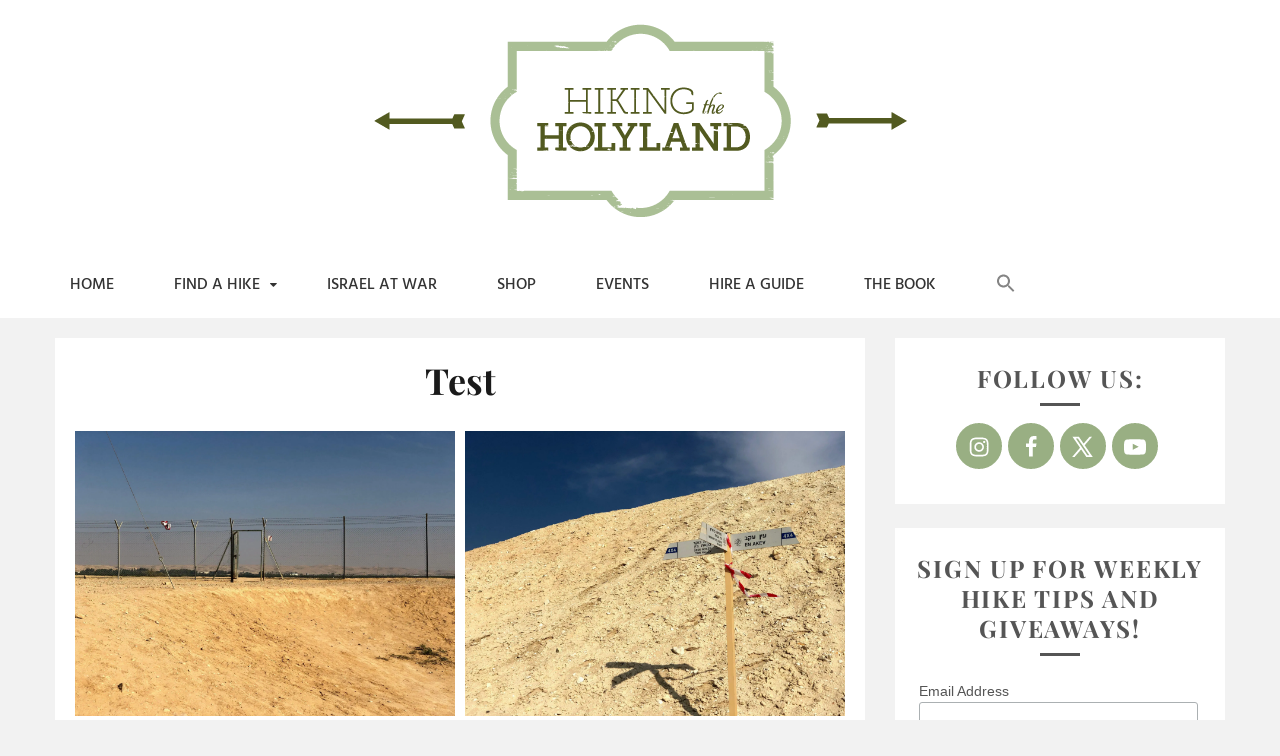

--- FILE ---
content_type: text/html; charset=UTF-8
request_url: https://hikingintheholyland.com/envira/test-2/
body_size: 42054
content:
<!doctype html>
<html lang="en-US">
<head>
    <meta charset="UTF-8">
    <meta name="viewport" content="width=device-width, initial-scale=1">
    <link rel="profile" href="http://gmpg.org/xfn/11">

    <meta name='robots' content='index, follow, max-image-preview:large, max-snippet:-1, max-video-preview:-1' />
<meta name="dlm-version" content="5.1.7"><!-- Hubbub v.2.20.0 https://morehubbub.com/ -->
<meta property="og:locale" content="en_US" />
<meta property="og:type" content="article" />
<meta property="og:title" content="Test" />
<meta property="og:description" content="" />
<meta property="og:url" content="https://hikingintheholyland.com/envira/test-2/" />
<meta property="og:site_name" content="Hiking the Holyland" />
<meta property="og:updated_time" content="2019-12-05T09:00:58+00:00" />
<meta property="article:published_time" content="2019-12-04T08:58:58+00:00" />
<meta property="article:modified_time" content="2019-12-05T09:00:58+00:00" />
<meta name="twitter:card" content="summary_large_image" />
<meta name="twitter:title" content="Test" />
<meta name="twitter:description" content="" />
<meta property="fb:app_id" content="2466572870040754" />
<!-- Hubbub v.2.20.0 https://morehubbub.com/ -->

	<!-- This site is optimized with the Yoast SEO plugin v26.8 - https://yoast.com/product/yoast-seo-wordpress/ -->
	<title>Test - Hiking the Holyland</title>
	<link rel="canonical" href="https://hikingintheholyland.com/envira/test-2/" />
	<script type="application/ld+json" class="yoast-schema-graph">{"@context":"https://schema.org","@graph":[{"@type":"WebPage","@id":"https://hikingintheholyland.com/envira/test-2/","url":"https://hikingintheholyland.com/envira/test-2/","name":"Test - Hiking the Holyland","isPartOf":{"@id":"https://hikingintheholyland.com/#website"},"datePublished":"2019-12-04T08:58:58+00:00","dateModified":"2019-12-05T09:00:58+00:00","breadcrumb":{"@id":"https://hikingintheholyland.com/envira/test-2/#breadcrumb"},"inLanguage":"en-US","potentialAction":[{"@type":"ReadAction","target":["https://hikingintheholyland.com/envira/test-2/"]}]},{"@type":"BreadcrumbList","@id":"https://hikingintheholyland.com/envira/test-2/#breadcrumb","itemListElement":[{"@type":"ListItem","position":1,"name":"Home","item":"https://hikingintheholyland.com/"},{"@type":"ListItem","position":2,"name":"Test"}]},{"@type":"WebSite","@id":"https://hikingintheholyland.com/#website","url":"https://hikingintheholyland.com/","name":"Hiking the Holyland","description":"Your path to Israel&#039;s great outdoors.","publisher":{"@id":"https://hikingintheholyland.com/#organization"},"potentialAction":[{"@type":"SearchAction","target":{"@type":"EntryPoint","urlTemplate":"https://hikingintheholyland.com/?s={search_term_string}"},"query-input":{"@type":"PropertyValueSpecification","valueRequired":true,"valueName":"search_term_string"}}],"inLanguage":"en-US"},{"@type":"Organization","@id":"https://hikingintheholyland.com/#organization","name":"Hiking the Holyland","url":"https://hikingintheholyland.com/","logo":{"@type":"ImageObject","inLanguage":"en-US","@id":"https://hikingintheholyland.com/#/schema/logo/image/","url":"https://emuwqvha5tw.exactdn.com/wp-content/uploads/2020/06/10144338/site-header.png?strip=all","contentUrl":"https://emuwqvha5tw.exactdn.com/wp-content/uploads/2020/06/10144338/site-header.png?strip=all","width":835,"height":200,"caption":"Hiking the Holyland"},"image":{"@id":"https://hikingintheholyland.com/#/schema/logo/image/"},"sameAs":["https://www.facebook.com/Hiking-the-Holyland-737392083281499/","https://x.com/hiking_the_holy","https://www.instagram.com/hikingtheholyland/"]}]}</script>
	<!-- / Yoast SEO plugin. -->


<link rel='dns-prefetch' href='//maps.googleapis.com' />
<link rel='dns-prefetch' href='//www.googletagmanager.com' />
<link rel='dns-prefetch' href='//emuwqvha5tw.exactdn.com' />

<link rel='preconnect' href='//emuwqvha5tw.exactdn.com' />
<link rel='preconnect' href='//emuwqvha5tw.exactdn.com' crossorigin />
<link rel="alternate" type="application/rss+xml" title="Hiking the Holyland &raquo; Feed" href="https://hikingintheholyland.com/feed/" />
<link rel="alternate" type="application/rss+xml" title="Hiking the Holyland &raquo; Comments Feed" href="https://hikingintheholyland.com/comments/feed/" />
<link rel="alternate" title="oEmbed (JSON)" type="application/json+oembed" href="https://hikingintheholyland.com/wp-json/oembed/1.0/embed?url=https%3A%2F%2Fhikingintheholyland.com%2Fenvira%2Ftest-2%2F" />
<link rel="alternate" title="oEmbed (XML)" type="text/xml+oembed" href="https://hikingintheholyland.com/wp-json/oembed/1.0/embed?url=https%3A%2F%2Fhikingintheholyland.com%2Fenvira%2Ftest-2%2F&#038;format=xml" />
<!-- hikingintheholyland.com is managing ads with Advanced Ads 2.0.16 – https://wpadvancedads.com/ --><!--noptimize--><script id="hikin-ready">
			window.advanced_ads_ready=function(e,a){a=a||"complete";var d=function(e){return"interactive"===a?"loading"!==e:"complete"===e};d(document.readyState)?e():document.addEventListener("readystatechange",(function(a){d(a.target.readyState)&&e()}),{once:"interactive"===a})},window.advanced_ads_ready_queue=window.advanced_ads_ready_queue||[];		</script>
		<!--/noptimize--><style type="text/css" media="all">
.wpautoterms-footer{background-color:#ffffff;text-align:center;}
.wpautoterms-footer a{color:#000000;font-family:Arial, sans-serif;font-size:14px;}
.wpautoterms-footer .separator{color:#cccccc;font-family:Arial, sans-serif;font-size:14px;}</style>
<style id='wp-img-auto-sizes-contain-inline-css' type='text/css'>
img:is([sizes=auto i],[sizes^="auto," i]){contain-intrinsic-size:3000px 1500px}
/*# sourceURL=wp-img-auto-sizes-contain-inline-css */
</style>
<link rel='stylesheet' id='mec-select2-style-css' href='https://hikingintheholyland.com/wp-content/plugins/modern-events-calendar/assets/packages/select2/select2.min.css?ver=7.27.0.1769897875' type='text/css' media='all' />
<link data-minify="1" rel='stylesheet' id='mec-font-icons-css' href='https://hikingintheholyland.com/wp-content/cache/min/1/wp-content/plugins/modern-events-calendar/assets/css/iconfonts.css?ver=1765271283' type='text/css' media='all' />
<link data-minify="1" rel='stylesheet' id='mec-frontend-style-css' href='https://hikingintheholyland.com/wp-content/cache/min/1/wp-content/plugins/modern-events-calendar/assets/css/frontend.min.css?ver=1765271283' type='text/css' media='all' />
<link data-minify="1" rel='stylesheet' id='mec-tooltip-style-css' href='https://hikingintheholyland.com/wp-content/cache/min/1/wp-content/plugins/modern-events-calendar/assets/packages/tooltip/tooltip.css?ver=1765271283' type='text/css' media='all' />
<link rel='stylesheet' id='mec-tooltip-shadow-style-css' href='https://hikingintheholyland.com/wp-content/plugins/modern-events-calendar/assets/packages/tooltip/tooltipster-sideTip-shadow.min.css?ver=7.27.0.1769897875' type='text/css' media='all' />
<link data-minify="1" rel='stylesheet' id='featherlight-css' href='https://hikingintheholyland.com/wp-content/cache/min/1/wp-content/plugins/modern-events-calendar/assets/packages/featherlight/featherlight.css?ver=1765271283' type='text/css' media='all' />
<link rel='stylesheet' id='mec-lity-style-css' href='https://hikingintheholyland.com/wp-content/plugins/modern-events-calendar/assets/packages/lity/lity.min.css?ver=7.27.0.1769897875' type='text/css' media='all' />
<link data-minify="1" rel='stylesheet' id='mec-general-calendar-style-css' href='https://hikingintheholyland.com/wp-content/cache/min/1/wp-content/plugins/modern-events-calendar/assets/css/mec-general-calendar.css?ver=1765271283' type='text/css' media='all' />
<style id='wp-emoji-styles-inline-css' type='text/css'>

	img.wp-smiley, img.emoji {
		display: inline !important;
		border: none !important;
		box-shadow: none !important;
		height: 1em !important;
		width: 1em !important;
		margin: 0 0.07em !important;
		vertical-align: -0.1em !important;
		background: none !important;
		padding: 0 !important;
	}
/*# sourceURL=wp-emoji-styles-inline-css */
</style>
<link rel='stylesheet' id='wp-block-library-css' href='https://hikingintheholyland.com/wp-includes/css/dist/block-library/style.min.css?ver=6.9' type='text/css' media='all' />
<style id='wp-block-library-theme-inline-css' type='text/css'>
.wp-block-audio :where(figcaption){color:#555;font-size:13px;text-align:center}.is-dark-theme .wp-block-audio :where(figcaption){color:#ffffffa6}.wp-block-audio{margin:0 0 1em}.wp-block-code{border:1px solid #ccc;border-radius:4px;font-family:Menlo,Consolas,monaco,monospace;padding:.8em 1em}.wp-block-embed :where(figcaption){color:#555;font-size:13px;text-align:center}.is-dark-theme .wp-block-embed :where(figcaption){color:#ffffffa6}.wp-block-embed{margin:0 0 1em}.blocks-gallery-caption{color:#555;font-size:13px;text-align:center}.is-dark-theme .blocks-gallery-caption{color:#ffffffa6}:root :where(.wp-block-image figcaption){color:#555;font-size:13px;text-align:center}.is-dark-theme :root :where(.wp-block-image figcaption){color:#ffffffa6}.wp-block-image{margin:0 0 1em}.wp-block-pullquote{border-bottom:4px solid;border-top:4px solid;color:currentColor;margin-bottom:1.75em}.wp-block-pullquote :where(cite),.wp-block-pullquote :where(footer),.wp-block-pullquote__citation{color:currentColor;font-size:.8125em;font-style:normal;text-transform:uppercase}.wp-block-quote{border-left:.25em solid;margin:0 0 1.75em;padding-left:1em}.wp-block-quote cite,.wp-block-quote footer{color:currentColor;font-size:.8125em;font-style:normal;position:relative}.wp-block-quote:where(.has-text-align-right){border-left:none;border-right:.25em solid;padding-left:0;padding-right:1em}.wp-block-quote:where(.has-text-align-center){border:none;padding-left:0}.wp-block-quote.is-large,.wp-block-quote.is-style-large,.wp-block-quote:where(.is-style-plain){border:none}.wp-block-search .wp-block-search__label{font-weight:700}.wp-block-search__button{border:1px solid #ccc;padding:.375em .625em}:where(.wp-block-group.has-background){padding:1.25em 2.375em}.wp-block-separator.has-css-opacity{opacity:.4}.wp-block-separator{border:none;border-bottom:2px solid;margin-left:auto;margin-right:auto}.wp-block-separator.has-alpha-channel-opacity{opacity:1}.wp-block-separator:not(.is-style-wide):not(.is-style-dots){width:100px}.wp-block-separator.has-background:not(.is-style-dots){border-bottom:none;height:1px}.wp-block-separator.has-background:not(.is-style-wide):not(.is-style-dots){height:2px}.wp-block-table{margin:0 0 1em}.wp-block-table td,.wp-block-table th{word-break:normal}.wp-block-table :where(figcaption){color:#555;font-size:13px;text-align:center}.is-dark-theme .wp-block-table :where(figcaption){color:#ffffffa6}.wp-block-video :where(figcaption){color:#555;font-size:13px;text-align:center}.is-dark-theme .wp-block-video :where(figcaption){color:#ffffffa6}.wp-block-video{margin:0 0 1em}:root :where(.wp-block-template-part.has-background){margin-bottom:0;margin-top:0;padding:1.25em 2.375em}
/*# sourceURL=/wp-includes/css/dist/block-library/theme.min.css */
</style>
<style id='classic-theme-styles-inline-css' type='text/css'>
/*! This file is auto-generated */
.wp-block-button__link{color:#fff;background-color:#32373c;border-radius:9999px;box-shadow:none;text-decoration:none;padding:calc(.667em + 2px) calc(1.333em + 2px);font-size:1.125em}.wp-block-file__button{background:#32373c;color:#fff;text-decoration:none}
/*# sourceURL=/wp-includes/css/classic-themes.min.css */
</style>
<style id='global-styles-inline-css' type='text/css'>
:root{--wp--preset--aspect-ratio--square: 1;--wp--preset--aspect-ratio--4-3: 4/3;--wp--preset--aspect-ratio--3-4: 3/4;--wp--preset--aspect-ratio--3-2: 3/2;--wp--preset--aspect-ratio--2-3: 2/3;--wp--preset--aspect-ratio--16-9: 16/9;--wp--preset--aspect-ratio--9-16: 9/16;--wp--preset--color--black: #000000;--wp--preset--color--cyan-bluish-gray: #abb8c3;--wp--preset--color--white: #ffffff;--wp--preset--color--pale-pink: #f78da7;--wp--preset--color--vivid-red: #cf2e2e;--wp--preset--color--luminous-vivid-orange: #ff6900;--wp--preset--color--luminous-vivid-amber: #fcb900;--wp--preset--color--light-green-cyan: #7bdcb5;--wp--preset--color--vivid-green-cyan: #00d084;--wp--preset--color--pale-cyan-blue: #8ed1fc;--wp--preset--color--vivid-cyan-blue: #0693e3;--wp--preset--color--vivid-purple: #9b51e0;--wp--preset--gradient--vivid-cyan-blue-to-vivid-purple: linear-gradient(135deg,rgb(6,147,227) 0%,rgb(155,81,224) 100%);--wp--preset--gradient--light-green-cyan-to-vivid-green-cyan: linear-gradient(135deg,rgb(122,220,180) 0%,rgb(0,208,130) 100%);--wp--preset--gradient--luminous-vivid-amber-to-luminous-vivid-orange: linear-gradient(135deg,rgb(252,185,0) 0%,rgb(255,105,0) 100%);--wp--preset--gradient--luminous-vivid-orange-to-vivid-red: linear-gradient(135deg,rgb(255,105,0) 0%,rgb(207,46,46) 100%);--wp--preset--gradient--very-light-gray-to-cyan-bluish-gray: linear-gradient(135deg,rgb(238,238,238) 0%,rgb(169,184,195) 100%);--wp--preset--gradient--cool-to-warm-spectrum: linear-gradient(135deg,rgb(74,234,220) 0%,rgb(151,120,209) 20%,rgb(207,42,186) 40%,rgb(238,44,130) 60%,rgb(251,105,98) 80%,rgb(254,248,76) 100%);--wp--preset--gradient--blush-light-purple: linear-gradient(135deg,rgb(255,206,236) 0%,rgb(152,150,240) 100%);--wp--preset--gradient--blush-bordeaux: linear-gradient(135deg,rgb(254,205,165) 0%,rgb(254,45,45) 50%,rgb(107,0,62) 100%);--wp--preset--gradient--luminous-dusk: linear-gradient(135deg,rgb(255,203,112) 0%,rgb(199,81,192) 50%,rgb(65,88,208) 100%);--wp--preset--gradient--pale-ocean: linear-gradient(135deg,rgb(255,245,203) 0%,rgb(182,227,212) 50%,rgb(51,167,181) 100%);--wp--preset--gradient--electric-grass: linear-gradient(135deg,rgb(202,248,128) 0%,rgb(113,206,126) 100%);--wp--preset--gradient--midnight: linear-gradient(135deg,rgb(2,3,129) 0%,rgb(40,116,252) 100%);--wp--preset--font-size--small: 16px;--wp--preset--font-size--medium: 20px;--wp--preset--font-size--large: 25px;--wp--preset--font-size--x-large: 42px;--wp--preset--font-size--larger: 35px;--wp--preset--spacing--20: 0.44rem;--wp--preset--spacing--30: 0.67rem;--wp--preset--spacing--40: 1rem;--wp--preset--spacing--50: 1.5rem;--wp--preset--spacing--60: 2.25rem;--wp--preset--spacing--70: 3.38rem;--wp--preset--spacing--80: 5.06rem;--wp--preset--shadow--natural: 6px 6px 9px rgba(0, 0, 0, 0.2);--wp--preset--shadow--deep: 12px 12px 50px rgba(0, 0, 0, 0.4);--wp--preset--shadow--sharp: 6px 6px 0px rgba(0, 0, 0, 0.2);--wp--preset--shadow--outlined: 6px 6px 0px -3px rgb(255, 255, 255), 6px 6px rgb(0, 0, 0);--wp--preset--shadow--crisp: 6px 6px 0px rgb(0, 0, 0);}:where(.is-layout-flex){gap: 0.5em;}:where(.is-layout-grid){gap: 0.5em;}body .is-layout-flex{display: flex;}.is-layout-flex{flex-wrap: wrap;align-items: center;}.is-layout-flex > :is(*, div){margin: 0;}body .is-layout-grid{display: grid;}.is-layout-grid > :is(*, div){margin: 0;}:where(.wp-block-columns.is-layout-flex){gap: 2em;}:where(.wp-block-columns.is-layout-grid){gap: 2em;}:where(.wp-block-post-template.is-layout-flex){gap: 1.25em;}:where(.wp-block-post-template.is-layout-grid){gap: 1.25em;}.has-black-color{color: var(--wp--preset--color--black) !important;}.has-cyan-bluish-gray-color{color: var(--wp--preset--color--cyan-bluish-gray) !important;}.has-white-color{color: var(--wp--preset--color--white) !important;}.has-pale-pink-color{color: var(--wp--preset--color--pale-pink) !important;}.has-vivid-red-color{color: var(--wp--preset--color--vivid-red) !important;}.has-luminous-vivid-orange-color{color: var(--wp--preset--color--luminous-vivid-orange) !important;}.has-luminous-vivid-amber-color{color: var(--wp--preset--color--luminous-vivid-amber) !important;}.has-light-green-cyan-color{color: var(--wp--preset--color--light-green-cyan) !important;}.has-vivid-green-cyan-color{color: var(--wp--preset--color--vivid-green-cyan) !important;}.has-pale-cyan-blue-color{color: var(--wp--preset--color--pale-cyan-blue) !important;}.has-vivid-cyan-blue-color{color: var(--wp--preset--color--vivid-cyan-blue) !important;}.has-vivid-purple-color{color: var(--wp--preset--color--vivid-purple) !important;}.has-black-background-color{background-color: var(--wp--preset--color--black) !important;}.has-cyan-bluish-gray-background-color{background-color: var(--wp--preset--color--cyan-bluish-gray) !important;}.has-white-background-color{background-color: var(--wp--preset--color--white) !important;}.has-pale-pink-background-color{background-color: var(--wp--preset--color--pale-pink) !important;}.has-vivid-red-background-color{background-color: var(--wp--preset--color--vivid-red) !important;}.has-luminous-vivid-orange-background-color{background-color: var(--wp--preset--color--luminous-vivid-orange) !important;}.has-luminous-vivid-amber-background-color{background-color: var(--wp--preset--color--luminous-vivid-amber) !important;}.has-light-green-cyan-background-color{background-color: var(--wp--preset--color--light-green-cyan) !important;}.has-vivid-green-cyan-background-color{background-color: var(--wp--preset--color--vivid-green-cyan) !important;}.has-pale-cyan-blue-background-color{background-color: var(--wp--preset--color--pale-cyan-blue) !important;}.has-vivid-cyan-blue-background-color{background-color: var(--wp--preset--color--vivid-cyan-blue) !important;}.has-vivid-purple-background-color{background-color: var(--wp--preset--color--vivid-purple) !important;}.has-black-border-color{border-color: var(--wp--preset--color--black) !important;}.has-cyan-bluish-gray-border-color{border-color: var(--wp--preset--color--cyan-bluish-gray) !important;}.has-white-border-color{border-color: var(--wp--preset--color--white) !important;}.has-pale-pink-border-color{border-color: var(--wp--preset--color--pale-pink) !important;}.has-vivid-red-border-color{border-color: var(--wp--preset--color--vivid-red) !important;}.has-luminous-vivid-orange-border-color{border-color: var(--wp--preset--color--luminous-vivid-orange) !important;}.has-luminous-vivid-amber-border-color{border-color: var(--wp--preset--color--luminous-vivid-amber) !important;}.has-light-green-cyan-border-color{border-color: var(--wp--preset--color--light-green-cyan) !important;}.has-vivid-green-cyan-border-color{border-color: var(--wp--preset--color--vivid-green-cyan) !important;}.has-pale-cyan-blue-border-color{border-color: var(--wp--preset--color--pale-cyan-blue) !important;}.has-vivid-cyan-blue-border-color{border-color: var(--wp--preset--color--vivid-cyan-blue) !important;}.has-vivid-purple-border-color{border-color: var(--wp--preset--color--vivid-purple) !important;}.has-vivid-cyan-blue-to-vivid-purple-gradient-background{background: var(--wp--preset--gradient--vivid-cyan-blue-to-vivid-purple) !important;}.has-light-green-cyan-to-vivid-green-cyan-gradient-background{background: var(--wp--preset--gradient--light-green-cyan-to-vivid-green-cyan) !important;}.has-luminous-vivid-amber-to-luminous-vivid-orange-gradient-background{background: var(--wp--preset--gradient--luminous-vivid-amber-to-luminous-vivid-orange) !important;}.has-luminous-vivid-orange-to-vivid-red-gradient-background{background: var(--wp--preset--gradient--luminous-vivid-orange-to-vivid-red) !important;}.has-very-light-gray-to-cyan-bluish-gray-gradient-background{background: var(--wp--preset--gradient--very-light-gray-to-cyan-bluish-gray) !important;}.has-cool-to-warm-spectrum-gradient-background{background: var(--wp--preset--gradient--cool-to-warm-spectrum) !important;}.has-blush-light-purple-gradient-background{background: var(--wp--preset--gradient--blush-light-purple) !important;}.has-blush-bordeaux-gradient-background{background: var(--wp--preset--gradient--blush-bordeaux) !important;}.has-luminous-dusk-gradient-background{background: var(--wp--preset--gradient--luminous-dusk) !important;}.has-pale-ocean-gradient-background{background: var(--wp--preset--gradient--pale-ocean) !important;}.has-electric-grass-gradient-background{background: var(--wp--preset--gradient--electric-grass) !important;}.has-midnight-gradient-background{background: var(--wp--preset--gradient--midnight) !important;}.has-small-font-size{font-size: var(--wp--preset--font-size--small) !important;}.has-medium-font-size{font-size: var(--wp--preset--font-size--medium) !important;}.has-large-font-size{font-size: var(--wp--preset--font-size--large) !important;}.has-x-large-font-size{font-size: var(--wp--preset--font-size--x-large) !important;}
:where(.wp-block-post-template.is-layout-flex){gap: 1.25em;}:where(.wp-block-post-template.is-layout-grid){gap: 1.25em;}
:where(.wp-block-term-template.is-layout-flex){gap: 1.25em;}:where(.wp-block-term-template.is-layout-grid){gap: 1.25em;}
:where(.wp-block-columns.is-layout-flex){gap: 2em;}:where(.wp-block-columns.is-layout-grid){gap: 2em;}
:root :where(.wp-block-pullquote){font-size: 1.5em;line-height: 1.6;}
/*# sourceURL=global-styles-inline-css */
</style>
<link data-minify="1" rel='stylesheet' id='wpautoterms_css-css' href='https://hikingintheholyland.com/wp-content/cache/min/1/wp-content/plugins/auto-terms-of-service-and-privacy-policy/css/wpautoterms.css?ver=1765271283' type='text/css' media='all' />
<link data-minify="1" rel='stylesheet' id='collapscore-css-css' href='https://hikingintheholyland.com/wp-content/cache/min/1/wp-content/plugins/jquery-collapse-o-matic/css/core_style.css?ver=1765271283' type='text/css' media='all' />
<link data-minify="1" rel='stylesheet' id='collapseomatic-css-css' href='https://hikingintheholyland.com/wp-content/cache/min/1/wp-content/plugins/jquery-collapse-o-matic/css/light_style.css?ver=1765271283' type='text/css' media='all' />
<link data-minify="1" rel='stylesheet' id='dpsp-frontend-style-pro-css' href='https://hikingintheholyland.com/wp-content/cache/min/1/wp-content/plugins/social-pug/assets/dist/style-frontend-pro.css?ver=1765271283' type='text/css' media='all' />
<style id='dpsp-frontend-style-pro-inline-css' type='text/css'>

				@media screen and ( max-width : 720px ) {
					.dpsp-content-wrapper.dpsp-hide-on-mobile,
					.dpsp-share-text.dpsp-hide-on-mobile,
					.dpsp-content-wrapper .dpsp-network-label {
						display: none;
					}
					.dpsp-has-spacing .dpsp-networks-btns-wrapper li {
						margin:0 2% 10px 0;
					}
					.dpsp-network-btn.dpsp-has-label:not(.dpsp-has-count) {
						max-height: 40px;
						padding: 0;
						justify-content: center;
					}
					.dpsp-content-wrapper.dpsp-size-small .dpsp-network-btn.dpsp-has-label:not(.dpsp-has-count){
						max-height: 32px;
					}
					.dpsp-content-wrapper.dpsp-size-large .dpsp-network-btn.dpsp-has-label:not(.dpsp-has-count){
						max-height: 46px;
					}
				}
			
			@media screen and ( max-width : 720px ) {
				aside#dpsp-floating-sidebar.dpsp-hide-on-mobile.opened {
					display: none;
				}
			}
			
			@media screen and ( max-width : 720px ) {
				aside#dpsp-floating-sidebar.dpsp-hide-on-mobile.opened {
					display: none;
				}
			}
			
							.dpsp-button-style-6 .dpsp-networks-btns-follow-widget.dpsp-networks-btns-wrapper .dpsp-network-btn:not(:hover):not(:active) {
								--customNetworkColor: #99af83;
								--customNetworkHoverColor: ;
								color: #99af83;
							}
							.dpsp-button-style-6 .dpsp-networks-btns-follow-widget.dpsp-networks-btns-wrapper .dpsp-network-btn .dpsp-network-icon {
								border-color: #99af83;
								background: #99af83;
							}
						
/*# sourceURL=dpsp-frontend-style-pro-inline-css */
</style>
<link data-minify="1" rel='stylesheet' id='user-registration-general-css' href='https://hikingintheholyland.com/wp-content/cache/min/1/wp-content/plugins/user-registration-pro/assets/css/user-registration.css?ver=1765271283' type='text/css' media='all' />
<link data-minify="1" rel='stylesheet' id='user-registration-pro-admin-style-css' href='https://hikingintheholyland.com/wp-content/cache/min/1/wp-content/plugins/user-registration-pro/assets/css/user-registration-pro-admin.css?ver=1765271283' type='text/css' media='all' />
<link data-minify="1" rel='stylesheet' id='widgetopts-styles-css' href='https://hikingintheholyland.com/wp-content/cache/min/1/wp-content/plugins/widget-options/assets/css/widget-options.css?ver=1765271283' type='text/css' media='all' />
<link data-minify="1" rel='stylesheet' id='woocommerce-layout-css' href='https://hikingintheholyland.com/wp-content/cache/min/1/wp-content/plugins/woocommerce/assets/css/woocommerce-layout.css?ver=1765271283' type='text/css' media='all' />
<link data-minify="1" rel='stylesheet' id='woocommerce-smallscreen-css' href='https://hikingintheholyland.com/wp-content/cache/min/1/wp-content/plugins/woocommerce/assets/css/woocommerce-smallscreen.css?ver=1765271283' type='text/css' media='only screen and (max-width: 768px)' />
<link data-minify="1" rel='stylesheet' id='woocommerce-general-css' href='https://hikingintheholyland.com/wp-content/cache/min/1/wp-content/plugins/woocommerce/assets/css/woocommerce.css?ver=1765271283' type='text/css' media='all' />
<style id='woocommerce-inline-inline-css' type='text/css'>
.woocommerce form .form-row .required { visibility: visible; }
/*# sourceURL=woocommerce-inline-inline-css */
</style>
<link rel='stylesheet' id='woocommerce-bluesnap-gateway-general-css' href='//hikingintheholyland.com/wp-content/plugins/bluesnap-payment-gateway-for-woocommerce/assets/css/frontend/woocommerce-bluesnap-gateway.min.css?ver=3.3.0' type='text/css' media='all' />
<link rel='stylesheet' id='ivory-search-styles-css' href='https://hikingintheholyland.com/wp-content/plugins/add-search-to-menu/public/css/ivory-search.min.css?ver=5.5.14' type='text/css' media='all' />
<link rel='stylesheet' id='search-filter-plugin-styles-css' href='https://hikingintheholyland.com/wp-content/plugins/search-filter-pro/public/assets/css/search-filter.min.css?ver=2.5.19' type='text/css' media='all' />
<link data-minify="1" rel='stylesheet' id='gateway-css' href='https://hikingintheholyland.com/wp-content/cache/min/1/wp-content/plugins/woocommerce-paypal-payments/modules/ppcp-button/assets/css/gateway.css?ver=1765271283' type='text/css' media='all' />
<link rel='stylesheet' id='gist-googleapis-css' href='https://emuwqvha5tw.exactdn.com/easyio-fonts/css?family=Hind&#038;ver=6.9#038;display=swap' type='text/css' media='all' />
<link rel='stylesheet' id='gist-heading-googleapis-css' href='https://emuwqvha5tw.exactdn.com/easyio-fonts/css?family=Playfair+Display&#038;ver=6.9#038;display=swap' type='text/css' media='all' />
<link data-minify="1" rel='stylesheet' id='font-awesome-css' href='https://hikingintheholyland.com/wp-content/cache/min/1/wp-content/plugins/elementor/assets/lib/font-awesome/css/font-awesome.min.css?ver=1765271283' type='text/css' media='all' />
<style id='font-awesome-inline-css' type='text/css'>
[data-font="FontAwesome"]:before {font-family: 'FontAwesome' !important;content: attr(data-icon) !important;speak: none !important;font-weight: normal !important;font-variant: normal !important;text-transform: none !important;line-height: 1 !important;font-style: normal !important;-webkit-font-smoothing: antialiased !important;-moz-osx-font-smoothing: grayscale !important;}
/*# sourceURL=font-awesome-inline-css */
</style>
<link data-minify="1" rel='stylesheet' id='gist-style-css' href='https://hikingintheholyland.com/wp-content/cache/min/1/wp-content/themes/gistpro/style.css?ver=1765271283' type='text/css' media='all' />
<style id='gist-style-inline-css' type='text/css'>
body { font-family: hind, sans-serif; }body { font-size: 16px; }body { line-height : 2; }h1, h2, h3, h4, h5, h6, .site-title, .entry-title, .entry-title a { line-height : 1.5; }h1, h2, h3, h4, h5, h6, .site-title { font-family: 'Playfair Display', serif; }.breadcrumbs span.breadcrumb, .nav-links a, .search-form input[type=submit], .search-form button, #toTop, .candid-pagination .page-numbers.current, .candid-pagination .page-numbers:hover  { background : #86a656; }.btn-primary, .search-form input.search-field, .sticky .p-15, .related-post-entries li, .candid-pagination .page-numbers { border-color : #86a656; }.error-404 h1, .no-results h1, a, a:visited, .related-post-entries .title:hover, .entry-title a:hover, .featured-post-title a:hover, .entry-meta.entry-category a,.widget li a:hover, .widget h1 a:hover, .widget h2 a:hover, .widget h3 a:hover, .site-title a, .site-title a:visited, .main-navigation ul li a:hover { color : #86a656; }.btn-primary { border: 2px solid #86a656;}.site-title a, .site-title a:visited  { color : #5d5f61; }.site-title a:hover  { color : #86a656; }.entry-content a,.entry-content a:visited  { color : #86a656; }.entry-content a:hover  { color : #99af83; }.main-navigation-wrapper { background : #ffffff; }
/*# sourceURL=gist-style-inline-css */
</style>
<link rel='stylesheet' id='e-animation-rotateIn-css' href='https://hikingintheholyland.com/wp-content/plugins/elementor/assets/lib/animations/styles/rotateIn.min.css?ver=3.34.4' type='text/css' media='all' />
<link rel='stylesheet' id='elementor-frontend-css' href='https://hikingintheholyland.com/wp-content/plugins/elementor/assets/css/frontend.min.css?ver=3.34.4' type='text/css' media='all' />
<style id='elementor-frontend-inline-css' type='text/css'>
.elementor-kit-12713{--e-global-color-primary:#6EC1E4;--e-global-color-secondary:#54595F;--e-global-color-text:#7A7A7A;--e-global-color-accent:#61CE70;--e-global-color-24642cdc:#4054B2;--e-global-color-719bc40:#23A455;--e-global-color-51f44ef9:#000;--e-global-color-1cfd5b61:#FFF;--e-global-color-62b73b94:#000000;--e-global-color-3f69fe55:#AABF95;--e-global-color-4f6ea1ea:#99AF83;--e-global-color-57bda091:#000000;--e-global-color-51e84d6d:#90A45A;--e-global-color-c43ea79:#6E8457;--e-global-color-fedc0d5:#F2F2F2;--e-global-typography-primary-font-family:"Roboto";--e-global-typography-primary-font-weight:600;--e-global-typography-secondary-font-family:"Roboto Slab";--e-global-typography-secondary-font-weight:400;--e-global-typography-text-font-family:"Roboto";--e-global-typography-text-font-weight:400;--e-global-typography-accent-font-family:"Roboto";--e-global-typography-accent-font-weight:500;background-color:#F1F1F1;}.elementor-kit-12713 e-page-transition{background-color:#FFBC7D;}.elementor-section.elementor-section-boxed > .elementor-container{max-width:1140px;}.e-con{--container-max-width:1140px;}.elementor-widget:not(:last-child){margin-block-end:20px;}.elementor-element{--widgets-spacing:20px 20px;--widgets-spacing-row:20px;--widgets-spacing-column:20px;}{}.elementor-page-title{display:var(--page-title-display);}@media(max-width:1024px){.elementor-section.elementor-section-boxed > .elementor-container{max-width:1024px;}.e-con{--container-max-width:1024px;}}@media(max-width:767px){.elementor-section.elementor-section-boxed > .elementor-container{max-width:767px;}.e-con{--container-max-width:767px;}}
.elementor-widget-button .elementor-button{background-color:var( --e-global-color-accent );font-family:var( --e-global-typography-accent-font-family ), Sans-serif;font-weight:var( --e-global-typography-accent-font-weight );}.elementor-40782 .elementor-element.elementor-element-afb5778 .elementor-button{background-color:var( --e-global-color-4f6ea1ea );font-family:"Josefin Sans", Sans-serif;font-weight:500;text-transform:uppercase;border-style:solid;}.elementor-40782 .elementor-element.elementor-element-afb5778 .elementor-button:hover, .elementor-40782 .elementor-element.elementor-element-afb5778 .elementor-button:focus{background-color:var( --e-global-color-1cfd5b61 );color:var( --e-global-color-4f6ea1ea );border-color:var( --e-global-color-4f6ea1ea );}.elementor-40782 .elementor-element.elementor-element-afb5778 .elementor-button:hover svg, .elementor-40782 .elementor-element.elementor-element-afb5778 .elementor-button:focus svg{fill:var( --e-global-color-4f6ea1ea );}.elementor-40782 .elementor-element.elementor-element-ded5e96 .elementor-button{background-color:var( --e-global-color-4f6ea1ea );font-family:"Josefin Sans", Sans-serif;font-weight:500;text-transform:uppercase;border-style:solid;border-width:0px 0px 0px 0px;}.elementor-40782 .elementor-element.elementor-element-ded5e96 .elementor-button:hover, .elementor-40782 .elementor-element.elementor-element-ded5e96 .elementor-button:focus{background-color:var( --e-global-color-1cfd5b61 );color:var( --e-global-color-4f6ea1ea );border-color:var( --e-global-color-4f6ea1ea );}.elementor-40782 .elementor-element.elementor-element-ded5e96 .elementor-button:hover svg, .elementor-40782 .elementor-element.elementor-element-ded5e96 .elementor-button:focus svg{fill:var( --e-global-color-4f6ea1ea );}#elementor-popup-modal-40782 .dialog-widget-content{animation-duration:1.2s;box-shadow:2px 8px 23px 3px rgba(0,0,0,0.2);}#elementor-popup-modal-40782{background-color:rgba(0,0,0,.8);justify-content:center;align-items:center;pointer-events:all;}#elementor-popup-modal-40782 .dialog-message{width:640px;height:auto;}#elementor-popup-modal-40782 .dialog-close-button{display:flex;}
.elementor-widget-call-to-action .elementor-cta__title{font-family:var( --e-global-typography-primary-font-family ), Sans-serif;font-weight:var( --e-global-typography-primary-font-weight );}.elementor-widget-call-to-action .elementor-cta__description{font-family:var( --e-global-typography-text-font-family ), Sans-serif;font-weight:var( --e-global-typography-text-font-weight );}.elementor-widget-call-to-action .elementor-cta__button{font-family:var( --e-global-typography-accent-font-family ), Sans-serif;font-weight:var( --e-global-typography-accent-font-weight );}.elementor-widget-call-to-action .elementor-ribbon-inner{background-color:var( --e-global-color-accent );font-family:var( --e-global-typography-accent-font-family ), Sans-serif;font-weight:var( --e-global-typography-accent-font-weight );}.elementor-16780 .elementor-element.elementor-element-b1ecd7f .elementor-cta__content-item{transition-duration:1000ms;}.elementor-16780 .elementor-element.elementor-element-b1ecd7f.elementor-cta--sequenced-animation .elementor-cta__content-item:nth-child(2){transition-delay:calc( 1000ms / 3 );}.elementor-16780 .elementor-element.elementor-element-b1ecd7f.elementor-cta--sequenced-animation .elementor-cta__content-item:nth-child(3){transition-delay:calc( ( 1000ms / 3 ) * 2 );}.elementor-16780 .elementor-element.elementor-element-b1ecd7f.elementor-cta--sequenced-animation .elementor-cta__content-item:nth-child(4){transition-delay:calc( ( 1000ms / 3 ) * 3 );}.elementor-16780 .elementor-element.elementor-element-b1ecd7f .elementor-cta .elementor-cta__bg, .elementor-16780 .elementor-element.elementor-element-b1ecd7f .elementor-cta .elementor-cta__bg-overlay{transition-duration:1500ms;}.elementor-16780 .elementor-element.elementor-element-b1ecd7f .elementor-cta__content{text-align:center;}.elementor-16780 .elementor-element.elementor-element-b1ecd7f .elementor-cta__title{font-family:"Playfair Display", Sans-serif;font-size:28px;}.elementor-16780 .elementor-element.elementor-element-b1ecd7f .elementor-cta__description{font-family:"Hind", Sans-serif;font-size:16px;}.elementor-16780 .elementor-element.elementor-element-b1ecd7f .elementor-cta__button{font-family:"Hind", Sans-serif;text-transform:uppercase;color:#AABF95;background-color:#FFFFFF;border-color:#AABF95;}
/*# sourceURL=elementor-frontend-inline-css */
</style>
<link rel='stylesheet' id='e-popup-css' href='https://hikingintheholyland.com/wp-content/plugins/elementor-pro/assets/css/conditionals/popup.min.css?ver=3.34.4' type='text/css' media='all' />
<link rel='stylesheet' id='widget-call-to-action-css' href='https://hikingintheholyland.com/wp-content/plugins/elementor-pro/assets/css/widget-call-to-action.min.css?ver=3.34.4' type='text/css' media='all' />
<link rel='stylesheet' id='e-transitions-css' href='https://hikingintheholyland.com/wp-content/plugins/elementor-pro/assets/css/conditionals/transitions.min.css?ver=3.34.4' type='text/css' media='all' />
<link data-minify="1" rel='stylesheet' id='elementor-icons-css' href='https://hikingintheholyland.com/wp-content/cache/min/1/wp-content/plugins/elementor/assets/lib/eicons/css/elementor-icons.min.css?ver=1765271283' type='text/css' media='all' />
<link data-minify="1" rel='stylesheet' id='mec-shortcode-designer-css' href='https://hikingintheholyland.com/wp-content/cache/min/1/wp-content/plugins/mec-shortcode-designer/assets/css/frontend/frontend.css?ver=1765271283' type='text/css' media='all' />
<link rel='stylesheet' id='mec-owl-carousel-style-css' href='https://hikingintheholyland.com/wp-content/plugins/modern-events-calendar/assets/packages/owl-carousel/owl.carousel.min.css?ver=7.27.0.1769897875' type='text/css' media='all' />
<link rel='stylesheet' id='mec-owl-carousel-theme-style-css' href='https://hikingintheholyland.com/wp-content/plugins/modern-events-calendar/assets/packages/owl-carousel/owl.theme.min.css?ver=6.9' type='text/css' media='all' />
<link rel='stylesheet' id='tablepress-default-css' href='https://hikingintheholyland.com/wp-content/tablepress-combined.min.css?ver=160' type='text/css' media='all' />
<link rel='stylesheet' id='tablepress-responsive-tables-css' href='https://hikingintheholyland.com/wp-content/plugins/tablepress-responsive-tables/css/tablepress-responsive.min.css?ver=1.8' type='text/css' media='all' />
<link data-minify="1" rel='stylesheet' id='mec-single-builder-css' href='https://hikingintheholyland.com/wp-content/cache/min/1/wp-content/plugins/mec-single-builder/inc/frontend/css/mec-single-builder-frontend.css?ver=1765271283' type='text/css' media='all' />
<link data-minify="1" rel='stylesheet' id='ecs-styles-css' href='https://hikingintheholyland.com/wp-content/cache/min/1/wp-content/plugins/ele-custom-skin/assets/css/ecs-style.css?ver=1765271283' type='text/css' media='all' />
<link data-minify="1" rel='stylesheet' id='elementor-gf-local-roboto-css' href='https://hikingintheholyland.com/wp-content/cache/min/1/wp-content/uploads/elementor/google-fonts/css/roboto.css?ver=1765271283' type='text/css' media='all' />
<link data-minify="1" rel='stylesheet' id='elementor-gf-local-robotoslab-css' href='https://hikingintheholyland.com/wp-content/cache/min/1/wp-content/uploads/elementor/google-fonts/css/robotoslab.css?ver=1765271283' type='text/css' media='all' />
<link data-minify="1" rel='stylesheet' id='elementor-gf-local-josefinsans-css' href='https://hikingintheholyland.com/wp-content/cache/min/1/wp-content/uploads/elementor/google-fonts/css/josefinsans.css?ver=1765271283' type='text/css' media='all' />
<link data-minify="1" rel='stylesheet' id='elementor-gf-local-playfairdisplay-css' href='https://hikingintheholyland.com/wp-content/cache/min/1/wp-content/uploads/elementor/google-fonts/css/playfairdisplay.css?ver=1765271283' type='text/css' media='all' />
<link data-minify="1" rel='stylesheet' id='elementor-gf-local-hind-css' href='https://hikingintheholyland.com/wp-content/cache/min/1/wp-content/uploads/elementor/google-fonts/css/hind.css?ver=1765271283' type='text/css' media='all' />
<!--n2css--><!--n2js--><script type="text/javascript" src="https://hikingintheholyland.com/wp-includes/js/jquery/jquery.min.js?ver=3.7.1" id="jquery-core-js"></script>
<script type="text/javascript" src="https://hikingintheholyland.com/wp-includes/js/jquery/jquery-migrate.min.js?ver=3.4.1" id="jquery-migrate-js"></script>
<script type="text/javascript" src="https://hikingintheholyland.com/wp-includes/js/dist/dom-ready.min.js?ver=f77871ff7694fffea381" id="wp-dom-ready-js"></script>
<script type="text/javascript" src="https://hikingintheholyland.com/wp-content/plugins/auto-terms-of-service-and-privacy-policy/js/base.js?ver=3.0.5" id="wpautoterms_base-js"></script>
<script type="text/javascript" src="https://hikingintheholyland.com/wp-content/plugins/woocommerce/assets/js/jquery-blockui/jquery.blockUI.min.js?ver=2.7.0-wc.10.4.3" id="wc-jquery-blockui-js" defer="defer" data-wp-strategy="defer"></script>
<script type="text/javascript" src="https://hikingintheholyland.com/wp-content/plugins/woocommerce/assets/js/js-cookie/js.cookie.min.js?ver=2.1.4-wc.10.4.3" id="wc-js-cookie-js" defer="defer" data-wp-strategy="defer"></script>
<script type="text/javascript" id="woocommerce-js-extra">
/* <![CDATA[ */
var woocommerce_params = {"ajax_url":"/wp-admin/admin-ajax.php","wc_ajax_url":"/?wc-ajax=%%endpoint%%","i18n_password_show":"Show password","i18n_password_hide":"Hide password"};
//# sourceURL=woocommerce-js-extra
/* ]]> */
</script>
<script type="text/javascript" src="https://hikingintheholyland.com/wp-content/plugins/woocommerce/assets/js/frontend/woocommerce.min.js?ver=10.4.3" id="woocommerce-js" defer="defer" data-wp-strategy="defer"></script>
<script type="text/javascript" id="search-filter-elementor-js-extra">
/* <![CDATA[ */
var SFE_DATA = {"ajax_url":"https://hikingintheholyland.com/wp-admin/admin-ajax.php","home_url":"https://hikingintheholyland.com/"};
//# sourceURL=search-filter-elementor-js-extra
/* ]]> */
</script>
<script type="text/javascript" src="https://hikingintheholyland.com/wp-content/plugins/search-filter-elementor/assets/v2/js/search-filter-elementor.js?ver=1.3.4" id="search-filter-elementor-js"></script>
<script type="text/javascript" src="//maps.googleapis.com/maps/api/js?libraries=places&amp;key=AIzaSyAxiv9w-zSYQoIiAwcKtHZwK_DOBKFXnE4&amp;language=en&amp;region=US&amp;ver=7.27.0.1769897875" id="googlemap-js"></script>
<script type="text/javascript" src="https://hikingintheholyland.com/wp-content/plugins/modern-events-calendar/assets/packages/richmarker/richmarker.min.js?ver=7.27.0.1769897875" id="mec-richmarker-script-js"></script>
<script type="text/javascript" src="https://hikingintheholyland.com/wp-content/plugins/modern-events-calendar/assets/packages/clusterer/markerclusterer.min.js?ver=7.27.0.1769897875" id="mec-clustering-script-js"></script>
<script type="text/javascript" src="https://hikingintheholyland.com/wp-content/plugins/modern-events-calendar/assets/js/googlemap.js?ver=7.27.0.1769897875" id="mec-googlemap-script-js"></script>

<!-- Google tag (gtag.js) snippet added by Site Kit -->
<!-- Google Analytics snippet added by Site Kit -->
<script type="text/javascript" src="https://www.googletagmanager.com/gtag/js?id=G-FE83LQ3T3K" id="google_gtagjs-js" async></script>
<script type="text/javascript" id="google_gtagjs-js-after">
/* <![CDATA[ */
window.dataLayer = window.dataLayer || [];function gtag(){dataLayer.push(arguments);}
gtag("set","linker",{"domains":["hikingintheholyland.com"]});
gtag("js", new Date());
gtag("set", "developer_id.dZTNiMT", true);
gtag("config", "G-FE83LQ3T3K");
//# sourceURL=google_gtagjs-js-after
/* ]]> */
</script>
<script type="text/javascript" id="ecs_ajax_load-js-extra">
/* <![CDATA[ */
var ecs_ajax_params = {"ajaxurl":"https://hikingintheholyland.com/wp-admin/admin-ajax.php","posts":"{\"page\":0,\"envira\":\"test-2\",\"post_type\":\"envira\",\"name\":\"test-2\",\"error\":\"\",\"m\":\"\",\"p\":0,\"post_parent\":\"\",\"subpost\":\"\",\"subpost_id\":\"\",\"attachment\":\"\",\"attachment_id\":0,\"pagename\":\"\",\"page_id\":0,\"second\":\"\",\"minute\":\"\",\"hour\":\"\",\"day\":0,\"monthnum\":0,\"year\":0,\"w\":0,\"category_name\":\"\",\"tag\":\"\",\"cat\":\"\",\"tag_id\":\"\",\"author\":\"\",\"author_name\":\"\",\"feed\":\"\",\"tb\":\"\",\"paged\":0,\"meta_key\":\"\",\"meta_value\":\"\",\"preview\":\"\",\"s\":\"\",\"sentence\":\"\",\"title\":\"\",\"fields\":\"all\",\"menu_order\":\"\",\"embed\":\"\",\"category__in\":[],\"category__not_in\":[],\"category__and\":[],\"post__in\":[],\"post__not_in\":[],\"post_name__in\":[],\"tag__in\":[],\"tag__not_in\":[],\"tag__and\":[],\"tag_slug__in\":[],\"tag_slug__and\":[],\"post_parent__in\":[],\"post_parent__not_in\":[],\"author__in\":[],\"author__not_in\":[],\"search_columns\":[],\"ignore_sticky_posts\":false,\"suppress_filters\":false,\"cache_results\":true,\"update_post_term_cache\":true,\"update_menu_item_cache\":false,\"lazy_load_term_meta\":true,\"update_post_meta_cache\":true,\"posts_per_page\":5,\"nopaging\":false,\"comments_per_page\":\"20\",\"no_found_rows\":false,\"order\":\"DESC\"}"};
//# sourceURL=ecs_ajax_load-js-extra
/* ]]> */
</script>
<script type="text/javascript" src="https://hikingintheholyland.com/wp-content/plugins/ele-custom-skin/assets/js/ecs_ajax_pagination.js?ver=3.1.9" id="ecs_ajax_load-js"></script>
<script type="text/javascript" src="https://hikingintheholyland.com/wp-content/plugins/ele-custom-skin/assets/js/ecs.js?ver=3.1.9" id="ecs-script-js"></script>
<link rel="https://api.w.org/" href="https://hikingintheholyland.com/wp-json/" /><link rel="alternate" title="JSON" type="application/json" href="https://hikingintheholyland.com/wp-json/wp/v2/envira-gallery/8873" /><link rel="EditURI" type="application/rsd+xml" title="RSD" href="https://hikingintheholyland.com/xmlrpc.php?rsd" />
<meta name="generator" content="WordPress 6.9" />
<meta name="generator" content="WooCommerce 10.4.3" />
<link rel='shortlink' href='https://hikingintheholyland.com/?p=8873' />
        <script>
            var errorQueue = [];
            let timeout;

            var errorMessage = '';


            function isBot() {
                const bots = ['crawler', 'spider', 'baidu', 'duckduckgo', 'bot', 'googlebot', 'bingbot', 'facebook', 'slurp', 'twitter', 'yahoo'];
                const userAgent = navigator.userAgent.toLowerCase();
                return bots.some(bot => userAgent.includes(bot));
            }

            /*
            window.onerror = function(msg, url, line) {
            // window.addEventListener('error', function(event) {
                console.error("Linha 600");

                var errorMessage = [
                    'Message: ' + msg,
                    'URL: ' + url,
                    'Line: ' + line
                ].join(' - ');
                */


            // Captura erros síncronos e alguns assíncronos
            window.addEventListener('error', function(event) {
                var msg = event.message;
                if (msg === "Script error.") {
                    console.error("Script error detected - maybe problem cross-origin");
                    return;
                }
                errorMessage = [
                    'Message: ' + msg,
                    'URL: ' + event.filename,
                    'Line: ' + event.lineno
                ].join(' - ');
                if (isBot()) {
                    return;
                }
                errorQueue.push(errorMessage);
                handleErrorQueue();
            });

            // Captura rejeições de promessas
            window.addEventListener('unhandledrejection', function(event) {
                errorMessage = 'Promise Rejection: ' + (event.reason || 'Unknown reason');
                if (isBot()) {
                    return;
                }
                errorQueue.push(errorMessage);
                handleErrorQueue();
            });

            // Função auxiliar para gerenciar a fila de erros
            function handleErrorQueue() {
                if (errorQueue.length >= 5) {
                    sendErrorsToServer();
                } else {
                    clearTimeout(timeout);
                    timeout = setTimeout(sendErrorsToServer, 5000);
                }
            }





            function sendErrorsToServer() {
                if (errorQueue.length > 0) {
                    var message;
                    if (errorQueue.length === 1) {
                        // Se houver apenas um erro, mantenha o formato atual
                        message = errorQueue[0];
                    } else {
                        // Se houver múltiplos erros, use quebras de linha para separá-los
                        message = errorQueue.join('\n\n');
                    }
                    var xhr = new XMLHttpRequest();
                    var nonce = 'ec440a0e46';
                    var ajaxurl = 'https://hikingintheholyland.com/wp-admin/admin-ajax.php?action=bill_minozzi_js_error_catched&_wpnonce=ec440a0e46';
                    xhr.open('POST', encodeURI(ajaxurl));
                    xhr.setRequestHeader('Content-Type', 'application/x-www-form-urlencoded');
                    xhr.onload = function() {
                        if (xhr.status === 200) {
                            // console.log('Success:', xhr.responseText);
                        } else {
                            console.log('Error:', xhr.status);
                        }
                    };
                    xhr.onerror = function() {
                        console.error('Request failed');
                    };
                    xhr.send('action=bill_minozzi_js_error_catched&_wpnonce=' + nonce + '&bill_js_error_catched=' + encodeURIComponent(message));
                    errorQueue = []; // Limpa a fila de erros após o envio
                }
            }

            function sendErrorsToServer() {
                if (errorQueue.length > 0) {
                    var message = errorQueue.join(' | ');
                    //console.error(message);
                    var xhr = new XMLHttpRequest();
                    var nonce = 'ec440a0e46';
                    var ajaxurl = 'https://hikingintheholyland.com/wp-admin/admin-ajax.php?action=bill_minozzi_js_error_catched&_wpnonce=ec440a0e46'; // No need to esc_js here
                    xhr.open('POST', encodeURI(ajaxurl));
                    xhr.setRequestHeader('Content-Type', 'application/x-www-form-urlencoded');
                    xhr.onload = function() {
                        if (xhr.status === 200) {
                            //console.log('Success:::', xhr.responseText);
                        } else {
                            console.log('Error:', xhr.status);
                        }
                    };
                    xhr.onerror = function() {
                        console.error('Request failed');
                    };
                    xhr.send('action=bill_minozzi_js_error_catched&_wpnonce=' + nonce + '&bill_js_error_catched=' + encodeURIComponent(message));
                    errorQueue = []; // Clear the error queue after sending
                }
            }

            function sendErrorsToServer() {
                if (errorQueue.length > 0) {
                    var message = errorQueue.join('\n\n'); // Usa duas quebras de linha como separador
                    var xhr = new XMLHttpRequest();
                    var nonce = 'ec440a0e46';
                    var ajaxurl = 'https://hikingintheholyland.com/wp-admin/admin-ajax.php?action=bill_minozzi_js_error_catched&_wpnonce=ec440a0e46';
                    xhr.open('POST', encodeURI(ajaxurl));
                    xhr.setRequestHeader('Content-Type', 'application/x-www-form-urlencoded');
                    xhr.onload = function() {
                        if (xhr.status === 200) {
                            // console.log('Success:', xhr.responseText);
                        } else {
                            console.log('Error:', xhr.status);
                        }
                    };
                    xhr.onerror = function() {
                        console.error('Request failed');
                    };
                    xhr.send('action=bill_minozzi_js_error_catched&_wpnonce=' + nonce + '&bill_js_error_catched=' + encodeURIComponent(message));
                    errorQueue = []; // Limpa a fila de erros após o envio
                }
            }
            window.addEventListener('beforeunload', sendErrorsToServer);
        </script>
<meta name="generator" content="Site Kit by Google 1.171.0" />        <script type="text/javascript">
            var ajaxurl = 'https://hikingintheholyland.com/wp-admin/admin-ajax.php';
        </script>
<meta name="hubbub-info" description="Hubbub Pro 2.20.0"><script async src="https://pagead2.googlesyndication.com/pagead/js/adsbygoogle.js?client=ca-pub-9743668296903668"
     crossorigin="anonymous"></script>
	<noscript><style>.woocommerce-product-gallery{ opacity: 1 !important; }</style></noscript>
	<meta name="generator" content="Elementor 3.34.4; features: additional_custom_breakpoints; settings: css_print_method-internal, google_font-enabled, font_display-auto">
			<style>
				.e-con.e-parent:nth-of-type(n+4):not(.e-lazyloaded):not(.e-no-lazyload),
				.e-con.e-parent:nth-of-type(n+4):not(.e-lazyloaded):not(.e-no-lazyload) * {
					background-image: none !important;
				}
				@media screen and (max-height: 1024px) {
					.e-con.e-parent:nth-of-type(n+3):not(.e-lazyloaded):not(.e-no-lazyload),
					.e-con.e-parent:nth-of-type(n+3):not(.e-lazyloaded):not(.e-no-lazyload) * {
						background-image: none !important;
					}
				}
				@media screen and (max-height: 640px) {
					.e-con.e-parent:nth-of-type(n+2):not(.e-lazyloaded):not(.e-no-lazyload),
					.e-con.e-parent:nth-of-type(n+2):not(.e-lazyloaded):not(.e-no-lazyload) * {
						background-image: none !important;
					}
				}
			</style>
			<noscript><style>.lazyload[data-src]{display:none !important;}</style></noscript><style>.lazyload{background-image:none !important;}.lazyload:before{background-image:none !important;}</style>		<style type="text/css">
					.site-title,
			.site-description {
				position: absolute;
				clip: rect(1px, 1px, 1px, 1px);
			}
				</style>
		<style type="text/css" id="custom-background-css">
body.custom-background { background-color: #f2f2f2; }
</style>
	<style type="text/css">
		.fc-daygrid-event-dot {
			display: none
		}	
		</style><link rel="icon" href="https://emuwqvha5tw.exactdn.com/wp-content/uploads/2020/06/10144334/cropped-Hiking-the-Holyland-Favicon-thicker-H-1.png?strip=all&#038;resize=32%2C32" sizes="32x32" />
<link rel="icon" href="https://emuwqvha5tw.exactdn.com/wp-content/uploads/2020/06/10144334/cropped-Hiking-the-Holyland-Favicon-thicker-H-1.png?strip=all&#038;resize=192%2C192" sizes="192x192" />
<link rel="apple-touch-icon" href="https://emuwqvha5tw.exactdn.com/wp-content/uploads/2020/06/10144334/cropped-Hiking-the-Holyland-Favicon-thicker-H-1.png?strip=all&#038;resize=180%2C180" />
<meta name="msapplication-TileImage" content="https://emuwqvha5tw.exactdn.com/wp-content/uploads/2020/06/10144334/cropped-Hiking-the-Holyland-Favicon-thicker-H-1.png?strip=all&#038;resize=270%2C270" />
		<style type="text/css" id="wp-custom-css">
			.menu-toggle{
	float: left;
}

.searchandfilter[data-sf-form-id="16559"] input[type="submit"]{
    background-color: transparent;
    border-style: solid;
    border-color: #99AF83;
		color: #99AF83;
    font-family: "Josefin Sans", Sans-serif;
    font-size: 14px;
    border-radius: 0;
    border-width: 1.5pt;

}

.searchandfilter[data-sf-form-id="16559"] input[type="submit"]:hover{
    background-color: rgb(144, 164, 90);
    border-color: #90A45A;
		color: #fff;
}

.inside-footer-widgets > div {
    width: 100%;
    float: none;
}


.entry-content .page-title
{
	display:block;
}

.mec-theme-gistpro  .entry-title {
    display: block!important;
}
		</style>
		<style type="text/css" media="screen">.is-menu path.search-icon-path { fill: #848484;}body .popup-search-close:after, body .search-close:after { border-color: #848484;}body .popup-search-close:before, body .search-close:before { border-color: #848484;}</style>			<style type="text/css">
					.is-form-id-15236 .is-search-submit:focus,
			.is-form-id-15236 .is-search-submit:hover,
			.is-form-id-15236 .is-search-submit,
            .is-form-id-15236 .is-search-icon {
			color: #ffffff !important;            background-color: #ffffff !important;            			}
                        	.is-form-id-15236 .is-search-submit path {
					fill: #ffffff !important;            	}
            			</style>
		<style>:root,::before,::after{--mec-color-skin: #40d9f1;--mec-color-skin-rgba-1: rgba(64, 217, 241, .25);--mec-color-skin-rgba-2: rgba(64, 217, 241, .5);--mec-color-skin-rgba-3: rgba(64, 217, 241, .75);--mec-color-skin-rgba-4: rgba(64, 217, 241, .11);--mec-primary-border-radius: ;--mec-secondary-border-radius: ;--mec-container-normal-width: 1196px;--mec-container-large-width: 1690px;--mec-fes-main-color: #40d9f1;--mec-fes-main-color-rgba-1: rgba(64, 217, 241, 0.12);--mec-fes-main-color-rgba-2: rgba(64, 217, 241, 0.23);--mec-fes-main-color-rgba-3: rgba(64, 217, 241, 0.03);--mec-fes-main-color-rgba-4: rgba(64, 217, 241, 0.3);--mec-fes-main-color-rgba-5: rgb(64 217 241 / 7%);--mec-fes-main-color-rgba-6: rgba(64, 217, 241, 0.2);</style><meta name="generator" content="WP Rocket 3.20.1.2" data-wpr-features="wpr_minify_css wpr_preload_links wpr_desktop" /></head>

<body class="wp-singular envira-template-default single single-envira postid-8873 custom-background wp-custom-logo wp-embed-responsive wp-theme-gistpro theme-gistpro mec-theme-gistpro has-grow-sidebar user-registration-page ur-settings-sidebar-show woocommerce-no-js gistpro ct-sticky-sidebar right-sidebar elementor-default elementor-kit-12713 aa-prefix-hikin- currency-usd">
<div data-rocket-location-hash="9de0ccc1d3335f650e888a574cb68d8e" id="page" class="site container-main">
    <a class="skip-link screen-reader-text" href="#content">Skip to content</a>

    <header data-rocket-location-hash="e6dec5522a8b56befa615ed1945d2e58" id="masthead" class="site-header" role="banner">
    <div data-rocket-location-hash="5cd83cba399d508b78dc1100d7c0521b" class="site-branding">
        <div class="container-inner">
            <a href="https://hikingintheholyland.com/" class="custom-logo-link" rel="home"><img fetchpriority="high" width="835" height="200" src="https://emuwqvha5tw.exactdn.com/wp-content/uploads/2020/06/10144338/site-header.png?strip=all&lazy=2" class="custom-logo lazyload" alt="Hiking the Holyland" decoding="async"   data-src="https://emuwqvha5tw.exactdn.com/wp-content/uploads/2020/06/10144338/site-header.png?strip=all" loading="lazy" data-srcset="https://emuwqvha5tw.exactdn.com/wp-content/uploads/2020/06/10144338/site-header.png?strip=all 835w, https://emuwqvha5tw.exactdn.com/wp-content/uploads/2020/06/10144338/site-header-300x72.png?strip=all 300w, https://emuwqvha5tw.exactdn.com/wp-content/uploads/2020/06/10144338/site-header-768x184.png?strip=all 768w, https://emuwqvha5tw.exactdn.com/wp-content/uploads/2020/06/10144338/site-header-600x144.png?strip=all 600w, https://emuwqvha5tw.exactdn.com/wp-content/uploads/2020/06/10144338/site-header.png?strip=all&amp;w=167 167w, https://emuwqvha5tw.exactdn.com/wp-content/uploads/2020/06/10144338/site-header.png?strip=all&amp;w=501 501w, https://emuwqvha5tw.exactdn.com/wp-content/uploads/2020/06/10144338/site-header.png?strip=all&amp;w=668 668w, https://emuwqvha5tw.exactdn.com/wp-content/uploads/2020/06/10144338/site-header.png?strip=all&amp;w=450 450w" data-sizes="auto" /><noscript><img fetchpriority="high" width="835" height="200" src="https://emuwqvha5tw.exactdn.com/wp-content/uploads/2020/06/10144338/site-header.png?strip=all" class="custom-logo" alt="Hiking the Holyland" decoding="async" srcset="https://emuwqvha5tw.exactdn.com/wp-content/uploads/2020/06/10144338/site-header.png?strip=all 835w, https://emuwqvha5tw.exactdn.com/wp-content/uploads/2020/06/10144338/site-header-300x72.png?strip=all 300w, https://emuwqvha5tw.exactdn.com/wp-content/uploads/2020/06/10144338/site-header-768x184.png?strip=all 768w, https://emuwqvha5tw.exactdn.com/wp-content/uploads/2020/06/10144338/site-header-600x144.png?strip=all 600w, https://emuwqvha5tw.exactdn.com/wp-content/uploads/2020/06/10144338/site-header.png?strip=all&amp;w=167 167w, https://emuwqvha5tw.exactdn.com/wp-content/uploads/2020/06/10144338/site-header.png?strip=all&amp;w=501 501w, https://emuwqvha5tw.exactdn.com/wp-content/uploads/2020/06/10144338/site-header.png?strip=all&amp;w=668 668w, https://emuwqvha5tw.exactdn.com/wp-content/uploads/2020/06/10144338/site-header.png?strip=all&amp;w=450 450w" sizes="(max-width: 835px) 100vw, 835px" data-eio="l" /></noscript></a>                <p class="site-title"><a href="https://hikingintheholyland.com/"
                                         rel="home">Hiking the Holyland</a></p>
                            <p class="site-description">Your path to Israel&#039;s great outdoors.</p>
                    </div>
        <!-- .container-inner -->
    </div>
    <!-- .site-branding -->

    <div data-rocket-location-hash="bf1f71f8fddb2d06eb478cea37d774d0" class="main-navigation-wrapper sticky-header">
        <div class="container-inner clear">
            <div id="mainnav-wrap clear">
                <nav id="site-navigation" class="main-navigation" role="navigation">
                    <button class="menu-toggle" aria-controls="primary-menu" aria-expanded="false"><i
                            class="fa fa-bars"></i>
                    </button>
                    <div class="menu-main-menu-container"><ul id="primary-menu" class="menu"><li id="menu-item-21234" class="menu-item menu-item-type-post_type menu-item-object-page menu-item-home menu-item-21234"><a href="https://hikingintheholyland.com/">Home</a></li>
<li id="menu-item-16073" class="menu-item menu-item-type-custom menu-item-object-custom menu-item-has-children menu-item-16073"><a>Find a Hike</a>
<ul class="sub-menu">
	<li id="menu-item-16074" class="menu-item menu-item-type-post_type menu-item-object-page menu-item-16074"><a href="https://hikingintheholyland.com/hike-map-by-region/">Hike Map by Region</a></li>
	<li id="menu-item-36174" class="menu-item menu-item-type-post_type menu-item-object-page menu-item-36174"><a href="https://hikingintheholyland.com/hike-search-results/">Advanced Search</a></li>
	<li id="menu-item-18692" class="menu-item menu-item-type-post_type menu-item-object-page menu-item-18692"><a href="https://hikingintheholyland.com/personalized-hike-tip/">Personalized Hike</a></li>
	<li id="menu-item-27936" class="menu-item menu-item-type-post_type menu-item-object-page menu-item-27936"><a href="https://hikingintheholyland.com/our-guides/">Hire a Guide</a></li>
</ul>
</li>
<li id="menu-item-15394" class="menu-item menu-item-type-post_type menu-item-object-page menu-item-15394"><a href="https://hikingintheholyland.com/inspiration/">Israel at War</a></li>
<li id="menu-item-19615" class="menu-item menu-item-type-custom menu-item-object-custom menu-item-19615"><a href="https://hikingintheholyland.com/shop/">shop</a></li>
<li id="menu-item-24719" class="menu-item menu-item-type-custom menu-item-object-custom menu-item-24719"><a href="https://hikingintheholyland.com/events/">Events</a></li>
<li id="menu-item-38496" class="menu-item menu-item-type-post_type menu-item-object-page menu-item-38496"><a href="https://hikingintheholyland.com/elementor-36929/">Hire a Guide</a></li>
<li id="menu-item-40431" class="menu-item menu-item-type-post_type menu-item-object-page menu-item-40431"><a href="https://hikingintheholyland.com/from-southerner-to-settler/">The Book</a></li>
<li class=" astm-search-menu is-menu is-dropdown menu-item"><a href="#" role="button" aria-label="Search Icon Link"><svg width="20" height="20" class="search-icon" role="img" viewBox="2 9 20 5" focusable="false" aria-label="Search">
						<path class="search-icon-path" d="M15.5 14h-.79l-.28-.27C15.41 12.59 16 11.11 16 9.5 16 5.91 13.09 3 9.5 3S3 5.91 3 9.5 5.91 16 9.5 16c1.61 0 3.09-.59 4.23-1.57l.27.28v.79l5 4.99L20.49 19l-4.99-5zm-6 0C7.01 14 5 11.99 5 9.5S7.01 5 9.5 5 14 7.01 14 9.5 11.99 14 9.5 14z"></path></svg></a><form  class="is-search-form is-form-style is-form-style-3 is-form-id-15236 " action="https://hikingintheholyland.com/" method="get" role="search" ><label for="is-search-input-15236"><span class="is-screen-reader-text">Search for:</span><input  type="search" id="is-search-input-15236" name="s" value="" class="is-search-input" placeholder="Search here..." autocomplete=off /></label><button type="submit" class="is-search-submit"><span class="is-screen-reader-text">Search Button</span><span class="is-search-icon"><svg focusable="false" aria-label="Search" xmlns="http://www.w3.org/2000/svg" viewBox="0 0 24 24" width="24px"><path d="M15.5 14h-.79l-.28-.27C15.41 12.59 16 11.11 16 9.5 16 5.91 13.09 3 9.5 3S3 5.91 3 9.5 5.91 16 9.5 16c1.61 0 3.09-.59 4.23-1.57l.27.28v.79l5 4.99L20.49 19l-4.99-5zm-6 0C7.01 14 5 11.99 5 9.5S7.01 5 9.5 5 14 7.01 14 9.5 11.99 14 9.5 14z"></path></svg></span></button><input type="hidden" name="id" value="15236" /></form></li></ul></div>                </nav>
                <!-- #site-navigation -->
            </div>
            <!-- <div id="mainnav-wrap"> -->
        </div>
        <!-- <div class="container-inner"> -->
        <!-- .container-inner -->
    </div>
</header> <!-- <header id="masthead" class="site-header" role="banner"> -->

    <!-- #masthead -->
    <div data-rocket-location-hash="67ce82cd919174c8fcc60d6c8f7fe8ac" class="header-image-block">
    </div> <!-- <div class="header-image-block"> -->

    <div data-rocket-location-hash="6774a49bf8cddfa267a5c642234c79cc" id="content" class="site-content container-inner p-t-15">

	<div data-rocket-location-hash="7679f5203394c0f5292e86516c48b30d" id="primary" class="content-area">
		<main id="main" class="site-main">
			<div class="breadcrumbs">
                            </div>
			

<article id="post-8873" class="post-8873 envira type-envira status-publish hentry grow-content-body">
    <div class="p-15">
        <header class="entry-header">
            <h1 class="entry-title">Test</h1>        </header>
        <!-- .entry-header -->

        <div class="entry-content">
                        <div id="envira-gallery-wrap-8873" class="envira-gallery-wrap envira-lazy-loading-disabled envira-layout-mason envira-gallery-theme-base" itemscope itemtype="https://schema.org/ImageGallery"><div class="envira-loader"><div></div><div></div><div></div><div></div></div><div id="envira-gallery-8873" class="envira-gallery-public envira-gallery-2-columns envira-clear enviratope" data-envira-id="8873" data-gallery-config='{"type":"default","columns":"2","gallery_theme":"base","justified_margins":1,"justified_last_row":"nojustify","lazy_loading":0,"lazy_loading_delay":500,"gutter":10,"margin":10,"image_size":"medium_large","crop_width":640,"crop_height":480,"crop":0,"crop_position":"c","additional_copy_0":0,"additional_copy_title":1,"additional_copy_caption":1,"additional_copy_0_mobile":0,"additional_copy_title_mobile":0,"additional_copy_caption_mobile":0,"additional_copy_automatic_0":0,"additional_copy_automatic_title":1,"additional_copy_automatic_caption":1,"additional_copy_automatic_0_mobile":0,"additional_copy_automatic_title_mobile":1,"additional_copy_automatic_caption_mobile":1,"justified_row_height":150,"description_position":"0","description":"","random":"0","sort_order":"0","sorting_direction":"ASC","image_sizes_random":[],"isotope":true,"lightbox_enabled":1,"gallery_link_enabled":0,"lightbox_theme":"base","lightbox_image_size":"default","title_display":"outside","lightbox_title_caption":"title","arrows":1,"arrows_position":"inside","toolbar":0,"toolbar_title":0,"toolbar_position":"top","loop":1,"lightbox_open_close_effect":"fade","effect":"fade","supersize":0,"thumbnails_toggle":0,"thumbnails_hide":0,"image_counter":0,"thumbnails":1,"thumbnails_width":"auto","thumbnails_height":"auto","thumbnails_position":"bottom","thumbnails_custom_size":0,"mobile":1,"mobile_width":320,"mobile_height":240,"mobile_lightbox":1,"mobile_gallery_link_enabled":0,"mobile_arrows":1,"mobile_toolbar":1,"mobile_thumbnails":1,"mobile_touchwipe_close":0,"mobile_thumbnails_width":75,"mobile_thumbnails_height":50,"mobile_justified_row_height":80,"keyboard":true,"classes":[""],"rtl":0,"slug":"test-2","print":0,"print_position":"top-left","print_lightbox":0,"print_lightbox_position":"top-left","layout":"mason","gallery_id":"8873"}' data-gallery-images='[{"status":"active","src":"https:\/\/emuwqvha5tw.exactdn.com\/wp-content\/uploads\/2019\/12\/10155508\/IMG_2937-1-scaled.jpg?strip=all","title":"Number  (1)","link":"https:\/\/hikingintheholyland.com\/wp-content\/uploads\/2019\/12\/IMG_2937-1-scaled.jpg","alt":"","caption":"This is the caption. Wait, but what if I make the caption a little bit longer&#63;","thumb":{"errors":{"envira-gallery-error-no-file":["No file could be found for the image URL specified."]},"error_data":[]},"meta":{"aperture":"2.4","credit":null,"camera":"iPhone X","caption":"","created_timestamp":"1574587879","copyright":null,"focal_length":"6","iso":"16","shutter_speed":"0.00043706293706294","title":"","orientation":"1","keywords":null},"thumbnail":"https:\/\/emuwqvha5tw.exactdn.com\/wp-content\/uploads\/2019\/12\/10155508\/IMG_2937-1-scaled-150x150.jpg?strip=all","medium":"https:\/\/emuwqvha5tw.exactdn.com\/wp-content\/uploads\/2019\/12\/10155508\/IMG_2937-1-scaled-300x225.jpg?strip=all","medium_large":"https:\/\/emuwqvha5tw.exactdn.com\/wp-content\/uploads\/2019\/12\/10155508\/IMG_2937-1-scaled-768x576.jpg?strip=all","large":"https:\/\/emuwqvha5tw.exactdn.com\/wp-content\/uploads\/2019\/12\/10155508\/IMG_2937-1-scaled.jpg?strip=all&fit=640%2C480","thumblist":"https:\/\/emuwqvha5tw.exactdn.com\/wp-content\/uploads\/2019\/12\/10155508\/IMG_2937-1-scaled-300x300.jpg?strip=all","thumbrelated":"https:\/\/emuwqvha5tw.exactdn.com\/wp-content\/uploads\/2019\/12\/10155508\/IMG_2937-1-scaled-500x500.jpg?strip=all","meccarouselthumb":"https:\/\/emuwqvha5tw.exactdn.com\/wp-content\/uploads\/2019\/12\/10155508\/IMG_2937-1-scaled-474x324.jpg?strip=all","gridsquare":"https:\/\/emuwqvha5tw.exactdn.com\/wp-content\/uploads\/2019\/12\/10155508\/IMG_2937-1-scaled-391x260.jpg?strip=all","tileview":"https:\/\/emuwqvha5tw.exactdn.com\/wp-content\/uploads\/2019\/12\/10155508\/IMG_2937-1-scaled-300x400.jpg?strip=all","1536x1536":"https:\/\/emuwqvha5tw.exactdn.com\/wp-content\/uploads\/2019\/12\/10155508\/IMG_2937-1-scaled-1536x1152.jpg?strip=all","2048x2048":"https:\/\/emuwqvha5tw.exactdn.com\/wp-content\/uploads\/2019\/12\/10155508\/IMG_2937-1-scaled-2048x1536.jpg?strip=all","gist-small-thumb":"https:\/\/emuwqvha5tw.exactdn.com\/wp-content\/uploads\/2019\/12\/10155508\/IMG_2937-1-scaled-350x220.jpg?strip=all","gist-carousel-img":"https:\/\/emuwqvha5tw.exactdn.com\/wp-content\/uploads\/2019\/12\/10155508\/IMG_2937-1-scaled-700x450.jpg?strip=all","gist-large-thumb":"https:\/\/emuwqvha5tw.exactdn.com\/wp-content\/uploads\/2019\/12\/10155508\/IMG_2937-1-scaled-1170x878.jpg?strip=all","woocommerce_thumbnail":"https:\/\/emuwqvha5tw.exactdn.com\/wp-content\/uploads\/2019\/12\/10155508\/IMG_2937-1-scaled-300x225.jpg?strip=all","woocommerce_single":"https:\/\/emuwqvha5tw.exactdn.com\/wp-content\/uploads\/2019\/12\/10155508\/IMG_2937-1-scaled-600x450.jpg?strip=all","woocommerce_gallery_thumbnail":"https:\/\/emuwqvha5tw.exactdn.com\/wp-content\/uploads\/2019\/12\/10155508\/IMG_2937-1-scaled-100x100.jpg?strip=all","yarpp-thumbnail":"https:\/\/emuwqvha5tw.exactdn.com\/wp-content\/uploads\/2019\/12\/10155508\/IMG_2937-1-scaled-120x120.jpg?strip=all","full":"https:\/\/emuwqvha5tw.exactdn.com\/wp-content\/uploads\/2019\/12\/10155508\/IMG_2937-1-scaled.jpg?strip=all","index":0,"id":8844,"video":false,"opts":{"caption":"This is the caption. Wait, but what if I make the caption a little bit longer&#63;","thumb":{"errors":{"envira-gallery-error-no-file":["No file could be found for the image URL specified."]},"error_data":[]},"title":"Number  (1)"},"gallery_id":"8873"},{"status":"active","src":"https:\/\/emuwqvha5tw.exactdn.com\/wp-content\/uploads\/2019\/12\/10155506\/IMG_2972-1-scaled.jpg?strip=all","title":"Number 2","link":"https:\/\/hikingintheholyland.com\/wp-content\/uploads\/2019\/12\/IMG_2972-1-scaled.jpg","alt":"","caption":"This is also a caption.","thumb":{"errors":{"envira-gallery-error-no-file":["No file could be found for the image URL specified."]},"error_data":[]},"meta":{"aperture":"2.4","credit":null,"camera":"iPhone X","caption":"","created_timestamp":"1574604406","copyright":null,"focal_length":"6","iso":"16","shutter_speed":"0.00031201248049922","title":"","orientation":"1","keywords":null},"thumbnail":"https:\/\/emuwqvha5tw.exactdn.com\/wp-content\/uploads\/2019\/12\/10155506\/IMG_2972-1-scaled-150x150.jpg?strip=all","medium":"https:\/\/emuwqvha5tw.exactdn.com\/wp-content\/uploads\/2019\/12\/10155506\/IMG_2972-1-scaled-300x225.jpg?strip=all","medium_large":"https:\/\/emuwqvha5tw.exactdn.com\/wp-content\/uploads\/2019\/12\/10155506\/IMG_2972-1-scaled-768x576.jpg?strip=all","large":"https:\/\/emuwqvha5tw.exactdn.com\/wp-content\/uploads\/2019\/12\/10155506\/IMG_2972-1-scaled.jpg?strip=all&fit=640%2C480","thumblist":"https:\/\/emuwqvha5tw.exactdn.com\/wp-content\/uploads\/2019\/12\/10155506\/IMG_2972-1-scaled-300x300.jpg?strip=all","thumbrelated":"https:\/\/emuwqvha5tw.exactdn.com\/wp-content\/uploads\/2019\/12\/10155506\/IMG_2972-1-scaled-500x500.jpg?strip=all","meccarouselthumb":"https:\/\/emuwqvha5tw.exactdn.com\/wp-content\/uploads\/2019\/12\/10155506\/IMG_2972-1-scaled-474x324.jpg?strip=all","gridsquare":"https:\/\/emuwqvha5tw.exactdn.com\/wp-content\/uploads\/2019\/12\/10155506\/IMG_2972-1-scaled-391x260.jpg?strip=all","tileview":"https:\/\/emuwqvha5tw.exactdn.com\/wp-content\/uploads\/2019\/12\/10155506\/IMG_2972-1-scaled-300x400.jpg?strip=all","1536x1536":"https:\/\/emuwqvha5tw.exactdn.com\/wp-content\/uploads\/2019\/12\/10155506\/IMG_2972-1-scaled-1536x1152.jpg?strip=all","2048x2048":"https:\/\/emuwqvha5tw.exactdn.com\/wp-content\/uploads\/2019\/12\/10155506\/IMG_2972-1-scaled-2048x1536.jpg?strip=all","gist-small-thumb":"https:\/\/emuwqvha5tw.exactdn.com\/wp-content\/uploads\/2019\/12\/10155506\/IMG_2972-1-scaled-350x220.jpg?strip=all","gist-carousel-img":"https:\/\/emuwqvha5tw.exactdn.com\/wp-content\/uploads\/2019\/12\/10155506\/IMG_2972-1-scaled-700x450.jpg?strip=all","gist-large-thumb":"https:\/\/emuwqvha5tw.exactdn.com\/wp-content\/uploads\/2019\/12\/10155506\/IMG_2972-1-scaled-1170x878.jpg?strip=all","woocommerce_thumbnail":"https:\/\/emuwqvha5tw.exactdn.com\/wp-content\/uploads\/2019\/12\/10155506\/IMG_2972-1-scaled-300x225.jpg?strip=all","woocommerce_single":"https:\/\/emuwqvha5tw.exactdn.com\/wp-content\/uploads\/2019\/12\/10155506\/IMG_2972-1-scaled-600x450.jpg?strip=all","woocommerce_gallery_thumbnail":"https:\/\/emuwqvha5tw.exactdn.com\/wp-content\/uploads\/2019\/12\/10155506\/IMG_2972-1-scaled-100x100.jpg?strip=all","yarpp-thumbnail":"https:\/\/emuwqvha5tw.exactdn.com\/wp-content\/uploads\/2019\/12\/10155506\/IMG_2972-1-scaled-120x120.jpg?strip=all","full":"https:\/\/emuwqvha5tw.exactdn.com\/wp-content\/uploads\/2019\/12\/10155506\/IMG_2972-1-scaled.jpg?strip=all","index":1,"id":8845,"video":false,"opts":{"caption":"This is also a caption.","thumb":{"errors":{"envira-gallery-error-no-file":["No file could be found for the image URL specified."]},"error_data":[]},"title":"Number 2"},"gallery_id":"8873"},{"status":"active","src":"https:\/\/emuwqvha5tw.exactdn.com\/wp-content\/uploads\/2019\/12\/10155502\/IMG_2973-1-1-scaled.jpg?strip=all","title":"Number 3","link":"https:\/\/hikingintheholyland.com\/wp-content\/uploads\/2019\/12\/IMG_2973-1-1-scaled.jpg","alt":"","caption":"Here, too, lies a caption.","thumb":{"errors":{"envira-gallery-error-no-file":["No file could be found for the image URL specified."]},"error_data":[]},"meta":{"aperture":"2.4","credit":null,"camera":"iPhone X","caption":"","created_timestamp":"1574604420","copyright":null,"focal_length":"6","iso":"16","shutter_speed":"0.000625","title":"","orientation":"1","keywords":null},"thumbnail":"https:\/\/emuwqvha5tw.exactdn.com\/wp-content\/uploads\/2019\/12\/10155502\/IMG_2973-1-1-scaled-150x150.jpg?strip=all","medium":"https:\/\/emuwqvha5tw.exactdn.com\/wp-content\/uploads\/2019\/12\/10155502\/IMG_2973-1-1-scaled-300x225.jpg?strip=all","medium_large":"https:\/\/emuwqvha5tw.exactdn.com\/wp-content\/uploads\/2019\/12\/10155502\/IMG_2973-1-1-scaled-768x576.jpg?strip=all","large":"https:\/\/emuwqvha5tw.exactdn.com\/wp-content\/uploads\/2019\/12\/10155502\/IMG_2973-1-1-scaled.jpg?strip=all&fit=640%2C480","thumblist":"https:\/\/emuwqvha5tw.exactdn.com\/wp-content\/uploads\/2019\/12\/10155502\/IMG_2973-1-1-scaled-300x300.jpg?strip=all","thumbrelated":"https:\/\/emuwqvha5tw.exactdn.com\/wp-content\/uploads\/2019\/12\/10155502\/IMG_2973-1-1-scaled-500x500.jpg?strip=all","meccarouselthumb":"https:\/\/emuwqvha5tw.exactdn.com\/wp-content\/uploads\/2019\/12\/10155502\/IMG_2973-1-1-scaled-474x324.jpg?strip=all","gridsquare":"https:\/\/emuwqvha5tw.exactdn.com\/wp-content\/uploads\/2019\/12\/10155502\/IMG_2973-1-1-scaled-391x260.jpg?strip=all","tileview":"https:\/\/emuwqvha5tw.exactdn.com\/wp-content\/uploads\/2019\/12\/10155502\/IMG_2973-1-1-scaled-300x400.jpg?strip=all","1536x1536":"https:\/\/emuwqvha5tw.exactdn.com\/wp-content\/uploads\/2019\/12\/10155502\/IMG_2973-1-1-scaled-1536x1152.jpg?strip=all","2048x2048":"https:\/\/emuwqvha5tw.exactdn.com\/wp-content\/uploads\/2019\/12\/10155502\/IMG_2973-1-1-scaled-2048x1536.jpg?strip=all","gist-small-thumb":"https:\/\/emuwqvha5tw.exactdn.com\/wp-content\/uploads\/2019\/12\/10155502\/IMG_2973-1-1-scaled-350x220.jpg?strip=all","gist-carousel-img":"https:\/\/emuwqvha5tw.exactdn.com\/wp-content\/uploads\/2019\/12\/10155502\/IMG_2973-1-1-scaled-700x450.jpg?strip=all","gist-large-thumb":"https:\/\/emuwqvha5tw.exactdn.com\/wp-content\/uploads\/2019\/12\/10155502\/IMG_2973-1-1-scaled-1170x878.jpg?strip=all","woocommerce_thumbnail":"https:\/\/emuwqvha5tw.exactdn.com\/wp-content\/uploads\/2019\/12\/10155502\/IMG_2973-1-1-scaled-300x225.jpg?strip=all","woocommerce_single":"https:\/\/emuwqvha5tw.exactdn.com\/wp-content\/uploads\/2019\/12\/10155502\/IMG_2973-1-1-scaled-600x450.jpg?strip=all","woocommerce_gallery_thumbnail":"https:\/\/emuwqvha5tw.exactdn.com\/wp-content\/uploads\/2019\/12\/10155502\/IMG_2973-1-1-scaled-100x100.jpg?strip=all","yarpp-thumbnail":"https:\/\/emuwqvha5tw.exactdn.com\/wp-content\/uploads\/2019\/12\/10155502\/IMG_2973-1-1-scaled-120x120.jpg?strip=all","full":"https:\/\/emuwqvha5tw.exactdn.com\/wp-content\/uploads\/2019\/12\/10155502\/IMG_2973-1-1-scaled.jpg?strip=all","index":2,"id":8847,"video":false,"opts":{"caption":"Here, too, lies a caption.","thumb":{"errors":{"envira-gallery-error-no-file":["No file could be found for the image URL specified."]},"error_data":[]},"title":"Number 3"},"gallery_id":"8873"},{"status":"active","src":"https:\/\/emuwqvha5tw.exactdn.com\/wp-content\/uploads\/2019\/12\/10155457\/IMG_8469_Original-1-scaled.jpg?strip=all","title":"Most awesome image.","link":"https:\/\/hikingintheholyland.com\/wp-content\/uploads\/2019\/12\/IMG_8469_Original-1-scaled.jpg","alt":"","caption":"Last caption!","thumb":{"errors":{"envira-gallery-error-no-file":["No file could be found for the image URL specified."]},"error_data":[]},"meta":{"aperture":"1.8","credit":null,"camera":"iPhone 7 Plus","caption":"","created_timestamp":"1574597008","copyright":null,"focal_length":"3.99","iso":"20","shutter_speed":"0.00071994240460763","title":"","orientation":"1","keywords":null},"thumbnail":"https:\/\/emuwqvha5tw.exactdn.com\/wp-content\/uploads\/2019\/12\/10155457\/IMG_8469_Original-1-scaled-150x150.jpg?strip=all","medium":"https:\/\/emuwqvha5tw.exactdn.com\/wp-content\/uploads\/2019\/12\/10155457\/IMG_8469_Original-1-scaled-300x207.jpg?strip=all","medium_large":"https:\/\/emuwqvha5tw.exactdn.com\/wp-content\/uploads\/2019\/12\/10155457\/IMG_8469_Original-1-scaled-768x530.jpg?strip=all","large":"https:\/\/emuwqvha5tw.exactdn.com\/wp-content\/uploads\/2019\/12\/10155457\/IMG_8469_Original-1-scaled.jpg?strip=all&fit=640%2C442","thumblist":"https:\/\/emuwqvha5tw.exactdn.com\/wp-content\/uploads\/2019\/12\/10155457\/IMG_8469_Original-1-scaled-300x300.jpg?strip=all","thumbrelated":"https:\/\/emuwqvha5tw.exactdn.com\/wp-content\/uploads\/2019\/12\/10155457\/IMG_8469_Original-1-scaled-500x500.jpg?strip=all","meccarouselthumb":"https:\/\/emuwqvha5tw.exactdn.com\/wp-content\/uploads\/2019\/12\/10155457\/IMG_8469_Original-1-scaled-474x324.jpg?strip=all","gridsquare":"https:\/\/emuwqvha5tw.exactdn.com\/wp-content\/uploads\/2019\/12\/10155457\/IMG_8469_Original-1-scaled-391x260.jpg?strip=all","tileview":"https:\/\/emuwqvha5tw.exactdn.com\/wp-content\/uploads\/2019\/12\/10155457\/IMG_8469_Original-1-scaled-300x400.jpg?strip=all","1536x1536":"https:\/\/emuwqvha5tw.exactdn.com\/wp-content\/uploads\/2019\/12\/10155457\/IMG_8469_Original-1-scaled-1536x1061.jpg?strip=all","2048x2048":"https:\/\/emuwqvha5tw.exactdn.com\/wp-content\/uploads\/2019\/12\/10155457\/IMG_8469_Original-1-scaled-2048x1414.jpg?strip=all","gist-small-thumb":"https:\/\/emuwqvha5tw.exactdn.com\/wp-content\/uploads\/2019\/12\/10155457\/IMG_8469_Original-1-scaled-350x220.jpg?strip=all","gist-carousel-img":"https:\/\/emuwqvha5tw.exactdn.com\/wp-content\/uploads\/2019\/12\/10155457\/IMG_8469_Original-1-scaled-700x450.jpg?strip=all","gist-large-thumb":"https:\/\/emuwqvha5tw.exactdn.com\/wp-content\/uploads\/2019\/12\/10155457\/IMG_8469_Original-1-scaled-1170x808.jpg?strip=all","woocommerce_thumbnail":"https:\/\/emuwqvha5tw.exactdn.com\/wp-content\/uploads\/2019\/12\/10155457\/IMG_8469_Original-1-scaled-300x207.jpg?strip=all","woocommerce_single":"https:\/\/emuwqvha5tw.exactdn.com\/wp-content\/uploads\/2019\/12\/10155457\/IMG_8469_Original-1-scaled-600x414.jpg?strip=all","woocommerce_gallery_thumbnail":"https:\/\/emuwqvha5tw.exactdn.com\/wp-content\/uploads\/2019\/12\/10155457\/IMG_8469_Original-1-scaled-100x100.jpg?strip=all","yarpp-thumbnail":"https:\/\/emuwqvha5tw.exactdn.com\/wp-content\/uploads\/2019\/12\/10155457\/IMG_8469_Original-1-scaled-120x120.jpg?strip=all","full":"https:\/\/emuwqvha5tw.exactdn.com\/wp-content\/uploads\/2019\/12\/10155457\/IMG_8469_Original-1-scaled.jpg?strip=all","index":3,"id":8870,"video":false,"opts":{"caption":"Last caption!","thumb":{"errors":{"envira-gallery-error-no-file":["No file could be found for the image URL specified."]},"error_data":[]},"title":"Most awesome image."},"gallery_id":"8873"}]' data-lightbox-theme='{&quot;arrows&quot;:1,&quot;margins&quot;:[220,0],&quot;gutter&quot;:&quot;50&quot;,&quot;base_template&quot;:&quot;&lt;div id=\&quot;envirabox-8873\&quot; data-envirabox-id=\&quot;8873\&quot; class=\&quot;envirabox-container envirabox-theme-base envirabox-wrap\&quot; role=\&quot;dialog\&quot;&gt;&lt;div class=\&quot;envirabox-bg\&quot;&gt;&lt;\/div&gt;&lt;div class=\&quot;envirabox-outer\&quot;&gt;&lt;div class=\&quot;envirabox-inner\&quot;&gt;&lt;div class=\&quot;envirabox-position-overlay envira-gallery-top-left\&quot;&gt;&lt;\/div&gt;&lt;div class=\&quot;envirabox-position-overlay envira-gallery-top-right\&quot;&gt;&lt;\/div&gt;&lt;div class=\&quot;envirabox-position-overlay envira-gallery-bottom-left\&quot;&gt;&lt;\/div&gt;&lt;div class=\&quot;envirabox-position-overlay envira-gallery-bottom-right\&quot;&gt;&lt;\/div&gt;&lt;div class=\&quot;envirabox-stage\&quot;&gt;&lt;\/div&gt;&lt;\/div&gt;&lt;\/div&gt;&lt;\/div&gt;&quot;,&quot;load_all&quot;:false,&quot;error_template&quot;:&quot;&lt;div class=\&quot;envirabox-error\&quot;&gt;&lt;p&gt;{{ERROR}}&lt;p&gt;&lt;\/div&gt;&quot;,&quot;inner_caption&quot;:true,&quot;caption_position&quot;:&quot;outside&quot;,&quot;thumbs_position&quot;:&quot;bottom&quot;,&quot;arrow_position&quot;:&quot;inside&quot;,&quot;toolbar&quot;:false,&quot;infobar&quot;:true,&quot;show_smallbtn&quot;:true,&quot;idle_time&quot;:false,&quot;click_content&quot;:false,&quot;click_slide&quot;:false,&quot;click_outside&quot;:false,&quot;animation_duration&quot;:false,&quot;transition_duration&quot;:false,&quot;small_btn_template&quot;:&quot;&lt;a data-envirabox-close class=\&quot;envirabox-item envirabox-close envirabox-button--close\&quot; title=\&quot;Close\&quot; href=\&quot;#\&quot;&gt;&lt;\/a&gt;&quot;}' data-parsed-attrs='{"id":"8873","cache":true}'><div id="envira-gallery-item-8844" class="envira-gallery-item envira-gallery-item-1 enviratope-item" style="padding-left: 5px; padding-bottom: 10px; padding-right: 5px;"  itemscope itemtype="https://schema.org/ImageObject"><div class="envira-gallery-item-inner"><div class="envira-gallery-position-overlay envira-gallery-top-left"></div><div class="envira-gallery-position-overlay envira-gallery-top-right"></div><div class="envira-gallery-position-overlay envira-gallery-bottom-left"></div><div class="envira-gallery-position-overlay envira-gallery-bottom-right"></div><a class="envira-gallery-8873 envira-gallery-link" href="https://emuwqvha5tw.exactdn.com/wp-content/uploads/2019/12/10155508/IMG_2937-1-scaled.jpg?strip=all&w=2560" title="Number  (1)" data-caption="This is the caption. Wait, but what if I make the caption a little bit longer?" data-envira-item-id="8844" data-envira-retina="https://emuwqvha5tw.exactdn.com/wp-content/uploads/2019/12/10155508/IMG_2937-1-scaled.jpg?strip=all" data-thumb="" data-title="Number  (1)" data-envirabox='8873' itemprop="contentUrl"><img decoding="async" src="https://emuwqvha5tw.exactdn.com/wp-content/uploads/2019/12/10155508/IMG_2937-1-scaled-768x576.jpg?strip=all" alt="" class="envira-gallery-image envira-gallery-image-1   " height="225" id="envira-gallery-image-8844" srcset="https://emuwqvha5tw.exactdn.com/wp-content/uploads/2019/12/10155508/IMG_2937-1-scaled.jpg?strip=all, https://emuwqvha5tw.exactdn.com/wp-content/uploads/2019/12/10155508/IMG_2937-1-scaled.jpg?strip=all 2x" tabindex="-1" title="Number  (1)" width="300" data-caption="This is the caption. Wait, but what if I make the caption a little bit longer?" data-envira-gallery-id="8873" data-envira-index="0" data-envira-item-id="8844" data-envira-src="https://emuwqvha5tw.exactdn.com/wp-content/uploads/2019/12/10155508/IMG_2937-1-scaled-768x576.jpg?strip=all" data-envira-srcset="https://emuwqvha5tw.exactdn.com/wp-content/uploads/2019/12/10155508/IMG_2937-1-scaled-768x576.jpg?strip=all 400w, https://emuwqvha5tw.exactdn.com/wp-content/uploads/2019/12/10155508/IMG_2937-1-scaled-768x576.jpg?strip=all 2x" data-title="Number  (1)" itemprop="thumbnailUrl"  draggable="false" onmousedown="event.preventDefault()"  data-no-lazy="1"  data-envirabox="8873" /></a><div class="envira-gallery-captioned-data envira-gallery-captioned-data-base"><span class='envira-title envira-gallery-captioned-text title-8844'>Number  (1)</span><span class='envira-caption envira-gallery-captioned-text caption-8844'>This is the caption. Wait, but what if I make the caption a little bit longer?</span></div></div></div><div id="envira-gallery-item-8845" class="envira-gallery-item envira-gallery-item-2 enviratope-item" style="padding-left: 5px; padding-bottom: 10px; padding-right: 5px;"  itemscope itemtype="https://schema.org/ImageObject"><div class="envira-gallery-item-inner"><div class="envira-gallery-position-overlay envira-gallery-top-left"></div><div class="envira-gallery-position-overlay envira-gallery-top-right"></div><div class="envira-gallery-position-overlay envira-gallery-bottom-left"></div><div class="envira-gallery-position-overlay envira-gallery-bottom-right"></div><a class="envira-gallery-8873 envira-gallery-link" href="https://emuwqvha5tw.exactdn.com/wp-content/uploads/2019/12/10155506/IMG_2972-1-scaled.jpg?strip=all&w=2560" title="Number 2" data-caption="This is also a caption." data-envira-item-id="8845" data-envira-retina="https://emuwqvha5tw.exactdn.com/wp-content/uploads/2019/12/10155506/IMG_2972-1-scaled.jpg?strip=all" data-thumb="" data-title="Number 2" data-envirabox='8873' itemprop="contentUrl"><img decoding="async" src="https://emuwqvha5tw.exactdn.com/wp-content/uploads/2019/12/10155506/IMG_2972-1-scaled-768x576.jpg?strip=all" alt="" class="envira-gallery-image envira-gallery-image-2   " height="225" id="envira-gallery-image-8845" srcset="https://emuwqvha5tw.exactdn.com/wp-content/uploads/2019/12/10155506/IMG_2972-1-scaled.jpg?strip=all, https://emuwqvha5tw.exactdn.com/wp-content/uploads/2019/12/10155506/IMG_2972-1-scaled.jpg?strip=all 2x" tabindex="-1" title="Number 2" width="300" data-caption="This is also a caption." data-envira-gallery-id="8873" data-envira-index="1" data-envira-item-id="8845" data-envira-src="https://emuwqvha5tw.exactdn.com/wp-content/uploads/2019/12/10155506/IMG_2972-1-scaled-768x576.jpg?strip=all" data-envira-srcset="https://emuwqvha5tw.exactdn.com/wp-content/uploads/2019/12/10155506/IMG_2972-1-scaled-768x576.jpg?strip=all 400w, https://emuwqvha5tw.exactdn.com/wp-content/uploads/2019/12/10155506/IMG_2972-1-scaled-768x576.jpg?strip=all 2x" data-title="Number 2" itemprop="thumbnailUrl"  draggable="false" onmousedown="event.preventDefault()"  data-no-lazy="1"  data-envirabox="8873" /></a><div class="envira-gallery-captioned-data envira-gallery-captioned-data-base"><span class='envira-title envira-gallery-captioned-text title-8845'>Number 2</span><span class='envira-caption envira-gallery-captioned-text caption-8845'>This is also a caption.</span></div></div></div><div id="envira-gallery-item-8847" class="envira-gallery-item envira-gallery-item-3 enviratope-item" style="padding-left: 5px; padding-bottom: 10px; padding-right: 5px;"  itemscope itemtype="https://schema.org/ImageObject"><div class="envira-gallery-item-inner"><div class="envira-gallery-position-overlay envira-gallery-top-left"></div><div class="envira-gallery-position-overlay envira-gallery-top-right"></div><div class="envira-gallery-position-overlay envira-gallery-bottom-left"></div><div class="envira-gallery-position-overlay envira-gallery-bottom-right"></div><a class="envira-gallery-8873 envira-gallery-link" href="https://emuwqvha5tw.exactdn.com/wp-content/uploads/2019/12/10155502/IMG_2973-1-1-scaled.jpg?strip=all&w=2560" title="Number 3" data-caption="Here, too, lies a caption." data-envira-item-id="8847" data-envira-retina="https://emuwqvha5tw.exactdn.com/wp-content/uploads/2019/12/10155502/IMG_2973-1-1-scaled.jpg?strip=all" data-thumb="" data-title="Number 3" data-envirabox='8873' itemprop="contentUrl"><img loading="lazy" decoding="async" src="https://emuwqvha5tw.exactdn.com/wp-content/uploads/2019/12/10155502/IMG_2973-1-1-scaled-768x576.jpg?strip=all" alt="" class="envira-gallery-image envira-gallery-image-3   " height="225" id="envira-gallery-image-8847" srcset="https://emuwqvha5tw.exactdn.com/wp-content/uploads/2019/12/10155502/IMG_2973-1-1-scaled.jpg?strip=all, https://emuwqvha5tw.exactdn.com/wp-content/uploads/2019/12/10155502/IMG_2973-1-1-scaled.jpg?strip=all 2x" tabindex="-1" title="Number 3" width="300" data-caption="Here, too, lies a caption." data-envira-gallery-id="8873" data-envira-index="2" data-envira-item-id="8847" data-envira-src="https://emuwqvha5tw.exactdn.com/wp-content/uploads/2019/12/10155502/IMG_2973-1-1-scaled-768x576.jpg?strip=all" data-envira-srcset="https://emuwqvha5tw.exactdn.com/wp-content/uploads/2019/12/10155502/IMG_2973-1-1-scaled-768x576.jpg?strip=all 400w, https://emuwqvha5tw.exactdn.com/wp-content/uploads/2019/12/10155502/IMG_2973-1-1-scaled-768x576.jpg?strip=all 2x" data-title="Number 3" itemprop="thumbnailUrl"  draggable="false" onmousedown="event.preventDefault()"  data-no-lazy="1"  data-envirabox="8873" /></a><div class="envira-gallery-captioned-data envira-gallery-captioned-data-base"><span class='envira-title envira-gallery-captioned-text title-8847'>Number 3</span><span class='envira-caption envira-gallery-captioned-text caption-8847'>Here, too, lies a caption.</span></div></div></div><div id="envira-gallery-item-8870" class="envira-gallery-item envira-gallery-item-4 enviratope-item" style="padding-left: 5px; padding-bottom: 10px; padding-right: 5px;"  itemscope itemtype="https://schema.org/ImageObject"><div class="envira-gallery-item-inner"><div class="envira-gallery-position-overlay envira-gallery-top-left"></div><div class="envira-gallery-position-overlay envira-gallery-top-right"></div><div class="envira-gallery-position-overlay envira-gallery-bottom-left"></div><div class="envira-gallery-position-overlay envira-gallery-bottom-right"></div><a class="envira-gallery-8873 envira-gallery-link" href="https://emuwqvha5tw.exactdn.com/wp-content/uploads/2019/12/10155457/IMG_8469_Original-1-scaled.jpg?strip=all&w=2560" title="Most awesome image." data-caption="Last caption!" data-envira-item-id="8870" data-envira-retina="https://emuwqvha5tw.exactdn.com/wp-content/uploads/2019/12/10155457/IMG_8469_Original-1-scaled.jpg?strip=all" data-thumb="" data-title="Most awesome image." data-envirabox='8873' itemprop="contentUrl"><img loading="lazy" decoding="async" src="https://emuwqvha5tw.exactdn.com/wp-content/uploads/2019/12/10155457/IMG_8469_Original-1-scaled-768x530.jpg?strip=all" alt="" class="envira-gallery-image envira-gallery-image-4   " height="207" id="envira-gallery-image-8870" srcset="https://emuwqvha5tw.exactdn.com/wp-content/uploads/2019/12/10155457/IMG_8469_Original-1-scaled.jpg?strip=all, https://emuwqvha5tw.exactdn.com/wp-content/uploads/2019/12/10155457/IMG_8469_Original-1-scaled.jpg?strip=all 2x" tabindex="-1" title="Most awesome image." width="300" data-caption="Last caption!" data-envira-gallery-id="8873" data-envira-index="3" data-envira-item-id="8870" data-envira-src="https://emuwqvha5tw.exactdn.com/wp-content/uploads/2019/12/10155457/IMG_8469_Original-1-scaled-768x530.jpg?strip=all" data-envira-srcset="https://emuwqvha5tw.exactdn.com/wp-content/uploads/2019/12/10155457/IMG_8469_Original-1-scaled-768x530.jpg?strip=all 400w, https://emuwqvha5tw.exactdn.com/wp-content/uploads/2019/12/10155457/IMG_8469_Original-1-scaled-768x530.jpg?strip=all 2x" data-title="Most awesome image." itemprop="thumbnailUrl"  draggable="false" onmousedown="event.preventDefault()"  data-no-lazy="1"  data-envirabox="8873" /></a><div class="envira-gallery-captioned-data envira-gallery-captioned-data-base"><span class='envira-title envira-gallery-captioned-text title-8870'>Most awesome image.</span><span class='envira-caption envira-gallery-captioned-text caption-8870'>Last caption!</span></div></div></div></div></div><noscript><img data-no-lazy="1"  src='https://emuwqvha5tw.exactdn.com/wp-content/uploads/2019/12/10155508/IMG_2937-1-scaled.jpg?strip=all&w=640' alt='' class='envira_noscript_images ' /><img data-no-lazy="1"  src='https://emuwqvha5tw.exactdn.com/wp-content/uploads/2019/12/10155506/IMG_2972-1-scaled.jpg?strip=all&w=640' alt='' class='envira_noscript_images ' /><img data-no-lazy="1"  src='https://emuwqvha5tw.exactdn.com/wp-content/uploads/2019/12/10155502/IMG_2973-1-1-scaled.jpg?strip=all&w=640' alt='' class='envira_noscript_images ' /><img data-no-lazy="1"  src='https://emuwqvha5tw.exactdn.com/wp-content/uploads/2019/12/10155457/IMG_8469_Original-1-scaled.jpg?strip=all&w=640' alt='' class='envira_noscript_images ' /></noscript><span id="dpsp-post-sticky-bar-markup" data-mobile-size="720"></span><span id="dpsp-post-content-markup" data-image-pin-it="false"></span>        </div>
        <!-- .entry-content -->

        <footer class="entry-footer">
            
        </footer>
        <!-- .entry-footer -->
    </div>
    <!-- .p-15 -->
</article><!-- #post-8873 -->

	<nav class="navigation post-navigation" aria-label="Posts">
		<h2 class="screen-reader-text">Post navigation</h2>
		<div class="nav-links"><div class="nav-previous"><a href="https://hikingintheholyland.com/envira/hod-akev/" rel="prev">Hod Akev</a></div><div class="nav-next"><a href="https://hikingintheholyland.com/envira/rahamim-cistern/" rel="next">Rahamim Cistern</a></div></div>
	</nav>		</main><!-- #main -->
	</div><!-- #primary -->


<aside id="secondary" class="widget-area" role="complementary">
	<section id="dpsp_social_media_follow-2" class="widget-odd widget-first widget-1 widget widget_dpsp_social_media_follow"><h2 class="widget-title">Follow us:</h2><div 		class="dpsp-shortcode-follow-wrapper dpsp-shape-circle dpsp-size-large dpsp-follow-align-center dpsp-column-auto dpsp-has-spacing dpsp-no-labels dpsp-show-on-mobile dpsp-button-style-6">
	<ul class="dpsp-networks-btns-wrapper dpsp-networks-btns-follow dpsp-networks-btns-follow-widget dpsp-column-auto dpsp-has-button-icon-animation" >
<li class="dpsp-network-list-item dpsp-network-list-item-instagram" >
	<a rel="nofollow noopener" href="https://www.instagram.com/hikingtheholyland" class="dpsp-network-btn dpsp-instagram dpsp-no-label dpsp-first" target="_blank" aria-label="Follow on Instagram" title="Follow on Instagram"  >	<span class="dpsp-network-icon ">
		<span class="dpsp-network-icon-inner" ><svg version="1.1" xmlns="http://www.w3.org/2000/svg" width="32" height="32" viewBox="0 0 27 32"><path d="M18.272 16q0-1.888-1.312-3.232t-3.232-1.344-3.232 1.344-1.344 3.232 1.344 3.232 3.232 1.344 3.232-1.344 1.312-3.232zM20.736 16q0 2.912-2.048 4.992t-4.96 2.048-4.992-2.048-2.048-4.992 2.048-4.992 4.992-2.048 4.96 2.048 2.048 4.992zM22.688 8.672q0 0.672-0.48 1.152t-1.184 0.48-1.152-0.48-0.48-1.152 0.48-1.152 1.152-0.48 1.184 0.48 0.48 1.152zM13.728 4.736q-0.128 0-1.376 0t-1.888 0-1.728 0.064-1.824 0.16-1.28 0.352q-0.896 0.352-1.568 1.024t-1.056 1.568q-0.192 0.512-0.32 1.28t-0.192 1.856-0.032 1.696 0 1.888 0 1.376 0 1.376 0 1.888 0.032 1.696 0.192 1.856 0.32 1.28q0.384 0.896 1.056 1.568t1.568 1.024q0.512 0.192 1.28 0.352t1.824 0.16 1.728 0.064 1.888 0 1.376 0 1.344 0 1.888 0 1.728-0.064 1.856-0.16 1.248-0.352q0.896-0.352 1.6-1.024t1.024-1.568q0.192-0.512 0.32-1.28t0.192-1.856 0.032-1.696 0-1.888 0-1.376 0-1.376 0-1.888-0.032-1.696-0.192-1.856-0.32-1.28q-0.352-0.896-1.024-1.568t-1.6-1.024q-0.512-0.192-1.248-0.352t-1.856-0.16-1.728-0.064-1.888 0-1.344 0zM27.424 16q0 4.096-0.096 5.664-0.16 3.712-2.208 5.76t-5.728 2.208q-1.6 0.096-5.664 0.096t-5.664-0.096q-3.712-0.192-5.76-2.208t-2.208-5.76q-0.096-1.568-0.096-5.664t0.096-5.664q0.16-3.712 2.208-5.76t5.76-2.208q1.568-0.096 5.664-0.096t5.664 0.096q3.712 0.192 5.728 2.208t2.208 5.76q0.096 1.568 0.096 5.664z"></path></svg></span>
	</span>
	</a></li>

<li class="dpsp-network-list-item dpsp-network-list-item-facebook" >
	<a rel="nofollow noopener" href="https://www.facebook.com/Hiking-the-Holyland-737392083281499" class="dpsp-network-btn dpsp-facebook dpsp-no-label" target="_blank" aria-label="Follow on Facebook" title="Follow on Facebook"  >	<span class="dpsp-network-icon ">
		<span class="dpsp-network-icon-inner" ><svg version="1.1" xmlns="http://www.w3.org/2000/svg" width="32" height="32" viewBox="0 0 18 32"><path d="M17.12 0.224v4.704h-2.784q-1.536 0-2.080 0.64t-0.544 1.92v3.392h5.248l-0.704 5.28h-4.544v13.568h-5.472v-13.568h-4.544v-5.28h4.544v-3.904q0-3.328 1.856-5.152t4.96-1.824q2.624 0 4.064 0.224z"></path></svg></span>
	</span>
	</a></li>

<li class="dpsp-network-list-item dpsp-network-list-item-x" >
	<a rel="nofollow noopener" href="https://x.com/hiking_the_holy" class="dpsp-network-btn dpsp-x dpsp-no-label" target="_blank" aria-label="Follow on X" title="Follow on X"  >	<span class="dpsp-network-icon ">
		<span class="dpsp-network-icon-inner" ><svg version="1.1" xmlns="http://www.w3.org/2000/svg" width="32" height="32" viewBox="0 0 32 30"><path d="M30.3 29.7L18.5 12.4l0 0L29.2 0h-3.6l-8.7 10.1L10 0H0.6l11.1 16.1l0 0L0 29.7h3.6l9.7-11.2L21 29.7H30.3z M8.6 2.7 L25.2 27h-2.8L5.7 2.7H8.6z"></path></svg></span>
	</span>
	</a></li>

<li class="dpsp-network-list-item dpsp-network-list-item-youtube" >
	<a rel="nofollow noopener" href="https://www.youtube.com/@hikingtheholyland3238" class="dpsp-network-btn dpsp-youtube dpsp-no-label dpsp-last" target="_blank" aria-label="Follow on YouTube" title="Follow on YouTube"  >	<span class="dpsp-network-icon ">
		<span class="dpsp-network-icon-inner" ><svg version="1.1" xmlns="http://www.w3.org/2000/svg" width="32" height="32" viewBox="0 0 32 32"><path d="M12.704 20.128l8.64-4.448-8.64-4.512v8.96zM16 4.736q3.008 0 5.792 0.096t4.096 0.16l1.312 0.064q0 0 0.288 0.032t0.416 0.064 0.416 0.064 0.512 0.16 0.512 0.224 0.544 0.352 0.512 0.48q0.128 0.096 0.288 0.32t0.512 1.056 0.48 1.792q0.128 1.152 0.224 2.432t0.096 2.048v3.136q0.032 2.592-0.32 5.184-0.128 0.96-0.448 1.76t-0.576 1.12l-0.256 0.288q-0.224 0.256-0.512 0.48t-0.544 0.32-0.512 0.224-0.512 0.16-0.416 0.064-0.416 0.064-0.288 0.032q-4.48 0.352-11.2 0.352-3.68-0.064-6.432-0.128t-3.552-0.128l-0.896-0.096-0.64-0.064q-0.64-0.096-0.96-0.16t-0.928-0.384-0.992-0.736q-0.128-0.096-0.288-0.32t-0.512-1.056-0.48-1.792q-0.128-1.152-0.224-2.432t-0.096-2.048v-3.136q-0.032-2.592 0.32-5.184 0.128-0.992 0.448-1.76t0.576-1.12l0.256-0.288q0.256-0.288 0.512-0.48t0.544-0.352 0.512-0.224 0.512-0.16 0.416-0.064 0.416-0.064 0.288-0.032q4.48-0.32 11.2-0.32z"></path></svg></span>
	</span>
	</a></li>
</ul></div>
</section><section id="custom_html-2" class="widget_text widget-even widget-2 widget widget_custom_html"><h2 class="widget-title">Sign up for weekly hike tips and giveaways!</h2><div class="textwidget custom-html-widget"><!-- Begin Mailchimp Signup Form -->
<link data-minify="1" href="https://hikingintheholyland.com/wp-content/cache/min/1/embedcode/classic-10_7.css?ver=1765271302" rel="stylesheet" type="text/css">
<style type="text/css">
	#mc_embed_signup{background:#fff; clear:left; font:14px Helvetica,Arial,sans-serif; }
	/* Add your own Mailchimp form style overrides in your site stylesheet or in this style block.
	   We recommend moving this block and the preceding CSS link to the HEAD of your HTML file. */
</style>
<div id="mc_embed_signup">
<form action="https://Hikingintheholyland.us19.list-manage.com/subscribe/post?u=c047d1ff35d13d01302cc09d8&amp;id=2e5a214c1e" method="post" id="mc-embedded-subscribe-form" name="mc-embedded-subscribe-form" class="validate" target="_blank" novalidate>
    <div id="mc_embed_signup_scroll">
	
<div class="mc-field-group">
	<label for="mce-EMAIL">Email Address </label>
	<input type="email" value="" name="EMAIL" class="required email" id="mce-EMAIL">
</div>
<div class="mc-field-group input-group">
    <strong>Sign me up for: </strong>
    <ul><li><input type="checkbox" value="1" name="group[3337][1]" id="mce-group[3337]-3337-0" checked><label for="mce-group[3337]-3337-0">Hike Discovery of the Week</label></li>
<li><input type="checkbox" value="2" name="group[3337][2]" id="mce-group[3337]-3337-1" checked><label for="mce-group[3337]-3337-1">Photo of the Week</label></li>
</ul>
</div>
	<div id="mce-responses" class="clear">
		<div class="response" id="mce-error-response" style="display:none"></div>
		<div class="response" id="mce-success-response" style="display:none"></div>
	</div>    <!-- real people should not fill this in and expect good things - do not remove this or risk form bot signups-->
    <div style="position: absolute; left: -5000px;" aria-hidden="true"><input type="text" name="b_c047d1ff35d13d01302cc09d8_2e5a214c1e" tabindex="-1" value=""></div>
    <div class="clear"><input type="submit" value="Subscribe" name="subscribe" id="mc-embedded-subscribe" class="button"></div>
    </div>
</form>
</div>
<script type='text/javascript' src='//s3.amazonaws.com/downloads.mailchimp.com/js/mc-validate.js'></script><script type='text/javascript'>(function($) {window.fnames = new Array(); window.ftypes = new Array();fnames[0]='EMAIL';ftypes[0]='email';fnames[1]='FNAME';ftypes[1]='text';fnames[2]='LNAME';ftypes[2]='text';fnames[3]='ADDRESS';ftypes[3]='address';fnames[4]='PHONE';ftypes[4]='phone';fnames[5]='BIRTHDAY';ftypes[5]='birthday';}(jQuery));var $mcj = jQuery.noConflict(true);</script>
<!--End mc_embed_signup--></div></section><section id="media_image-6" class="widget-odd widget-3 extendedwopts-md-center widget widget_media_image"><h2 class="widget-title">Find A Hike By Region:</h2><a href="https://hikingintheholyland.com/hike-map-by-region/"><img width="111" height="300" src="[data-uri]" class="image wp-image-2639  attachment-medium size-medium lazyload" alt="" style="max-width: 100%; height: auto;" decoding="async"   data-src="https://emuwqvha5tw.exactdn.com/wp-content/uploads/2019/01/10174521/Israel-Widget-111x300.png?strip=all" data-srcset="https://emuwqvha5tw.exactdn.com/wp-content/uploads/2019/01/10174521/Israel-Widget-111x300.png?strip=all 111w, https://emuwqvha5tw.exactdn.com/wp-content/uploads/2019/01/10174521/Israel-Widget.png?strip=all 147w, https://emuwqvha5tw.exactdn.com/wp-content/uploads/2019/01/10174521/Israel-Widget.png?strip=all&amp;w=58 58w" data-sizes="auto" data-eio-rwidth="111" data-eio-rheight="300" /><noscript><img width="111" height="300" src="https://emuwqvha5tw.exactdn.com/wp-content/uploads/2019/01/10174521/Israel-Widget-111x300.png?strip=all" class="image wp-image-2639  attachment-medium size-medium" alt="" style="max-width: 100%; height: auto;" decoding="async" srcset="https://emuwqvha5tw.exactdn.com/wp-content/uploads/2019/01/10174521/Israel-Widget-111x300.png?strip=all 111w, https://emuwqvha5tw.exactdn.com/wp-content/uploads/2019/01/10174521/Israel-Widget.png?strip=all 147w, https://emuwqvha5tw.exactdn.com/wp-content/uploads/2019/01/10174521/Israel-Widget.png?strip=all&amp;w=58 58w" sizes="(max-width: 111px) 100vw, 111px" data-eio="l" /></noscript></a></section><section id="media_image-7" class="widget-even widget-4 widget widget_media_image"><a href="https://hikingintheholyland.com/about/"><img width="300" height="200" src="[data-uri]" class="image wp-image-33101  attachment-medium size-medium lazyload" alt="" style="max-width: 100%; height: auto;" decoding="async"   data-src="https://emuwqvha5tw.exactdn.com/wp-content/uploads/2022/06/07122319/20220524-IMG_0808-3-300x200.jpg?strip=all" data-srcset="https://emuwqvha5tw.exactdn.com/wp-content/uploads/2022/06/07122319/20220524-IMG_0808-3-300x200.jpg?strip=all 300w, https://emuwqvha5tw.exactdn.com/wp-content/uploads/2022/06/07122319/20220524-IMG_0808-3-1024x683.jpg?strip=all 1024w, https://emuwqvha5tw.exactdn.com/wp-content/uploads/2022/06/07122319/20220524-IMG_0808-3-768x512.jpg?strip=all 768w, https://emuwqvha5tw.exactdn.com/wp-content/uploads/2022/06/07122319/20220524-IMG_0808-3-391x260.jpg?strip=all 391w, https://emuwqvha5tw.exactdn.com/wp-content/uploads/2022/06/07122319/20220524-IMG_0808-3-1536x1024.jpg?strip=all 1536w, https://emuwqvha5tw.exactdn.com/wp-content/uploads/2022/06/07122319/20220524-IMG_0808-3-1170x780.jpg?strip=all 1170w, https://emuwqvha5tw.exactdn.com/wp-content/uploads/2022/06/07122319/20220524-IMG_0808-3-600x400.jpg?strip=all 600w, https://emuwqvha5tw.exactdn.com/wp-content/uploads/2022/06/07122319/20220524-IMG_0808-3.jpg?strip=all 1920w" data-sizes="auto" data-eio-rwidth="300" data-eio-rheight="200" /><noscript><img width="300" height="200" src="https://emuwqvha5tw.exactdn.com/wp-content/uploads/2022/06/07122319/20220524-IMG_0808-3-300x200.jpg?strip=all" class="image wp-image-33101  attachment-medium size-medium" alt="" style="max-width: 100%; height: auto;" decoding="async" srcset="https://emuwqvha5tw.exactdn.com/wp-content/uploads/2022/06/07122319/20220524-IMG_0808-3-300x200.jpg?strip=all 300w, https://emuwqvha5tw.exactdn.com/wp-content/uploads/2022/06/07122319/20220524-IMG_0808-3-1024x683.jpg?strip=all 1024w, https://emuwqvha5tw.exactdn.com/wp-content/uploads/2022/06/07122319/20220524-IMG_0808-3-768x512.jpg?strip=all 768w, https://emuwqvha5tw.exactdn.com/wp-content/uploads/2022/06/07122319/20220524-IMG_0808-3-391x260.jpg?strip=all 391w, https://emuwqvha5tw.exactdn.com/wp-content/uploads/2022/06/07122319/20220524-IMG_0808-3-1536x1024.jpg?strip=all 1536w, https://emuwqvha5tw.exactdn.com/wp-content/uploads/2022/06/07122319/20220524-IMG_0808-3-1170x780.jpg?strip=all 1170w, https://emuwqvha5tw.exactdn.com/wp-content/uploads/2022/06/07122319/20220524-IMG_0808-3-600x400.jpg?strip=all 600w, https://emuwqvha5tw.exactdn.com/wp-content/uploads/2022/06/07122319/20220524-IMG_0808-3.jpg?strip=all 1920w" sizes="(max-width: 300px) 100vw, 300px" data-eio="l" /></noscript></a></section><section id="text-8" class="widget-odd widget-5 extendedwopts-hide extendedwopts-mobile widget widget_text"><h2 class="widget-title">Advanced Hike Search</h2>			<div class="textwidget"><form data-sf-form-id='16559' data-is-rtl='0' data-maintain-state='' data-results-url='https://hikingintheholyland.com/hike-search-results' data-ajax-url='https://hikingintheholyland.com/hike-search-results?sf_data=all' data-ajax-form-url='https://hikingintheholyland.com/?sfid=16559&amp;sf_action=get_data&amp;sf_data=form' data-display-result-method='custom' data-use-history-api='1' data-template-loaded='0' data-lang-code='en' data-ajax='1' data-ajax-data-type='html' data-ajax-links-selector='.pagination a' data-ajax-target='.search-results' data-ajax-pagination-type='normal' data-update-ajax-url='0' data-only-results-ajax='0' data-scroll-to-pos='0' data-init-paged='1' data-auto-update='' data-auto-count='1' data-auto-count-refresh-mode='1' action='https://hikingintheholyland.com/hike-search-results' method='post' class='searchandfilter' id='search-filter-form-16559' autocomplete='off' data-instance-count='1'><ul><li class="sf-field-taxonomy-region" data-sf-field-name="_sft_region" data-sf-field-type="taxonomy" data-sf-field-input-type="multiselect" data-sf-combobox="1" data-sf-combobox-nrm="None Found">		<label>
				   		<select data-combobox="1" data-combobox-nrm="None Found" data-placeholder="All Regions" data-operator="or" multiple="multiple" name="_sft_region[]" class="sf-input-select" title="">
						  			<option class="sf-level-0 sf-item-91" data-sf-count="38" data-sf-depth="0" value="central-israel">Central Israel&nbsp;&nbsp;(38)</option>
											<option class="sf-level-0 sf-item-121" data-sf-count="37" data-sf-depth="0" value="galil-area">Galil Area&nbsp;&nbsp;(37)</option>
											<option class="sf-level-0 sf-item-129" data-sf-count="23" data-sf-depth="0" value="golan-area">Golan Area&nbsp;&nbsp;(23)</option>
											<option class="sf-level-0 sf-item-120" data-sf-count="17" data-sf-depth="0" value="haifa-area">Haifa Area&nbsp;&nbsp;(17)</option>
											<option class="sf-level-0 sf-item-93" data-sf-count="97" data-sf-depth="0" value="jerusalem-area">Jerusalem Area&nbsp;&nbsp;(97)</option>
											<option class="sf-level-0 sf-item-88" data-sf-count="36" data-sf-depth="0" value="judea-and-samaria">Judea and Samaria&nbsp;&nbsp;(36)</option>
											<option class="sf-level-0 sf-item-90" data-sf-count="94" data-sf-depth="0" value="the-south">The South&nbsp;&nbsp;(94)</option>
											</select></label>										</li><li class="sf-field-taxonomy-difficulty" data-sf-field-name="_sft_difficulty" data-sf-field-type="taxonomy" data-sf-field-input-type="multiselect" data-sf-combobox="1" data-sf-combobox-nrm="None Found">		<label>
				   		<select data-combobox="1" data-combobox-nrm="None Found" data-placeholder="All Difficulty Levels" data-operator="or" multiple="multiple" name="_sft_difficulty[]" class="sf-input-select" title="">
						  			<option class="sf-level-0 sf-item-99" data-sf-count="107" data-sf-depth="0" value="easy">Easy&nbsp;&nbsp;(107)</option>
											<option class="sf-level-0 sf-item-118" data-sf-count="28" data-sf-depth="0" value="easy-moderate">Easy-Moderate&nbsp;&nbsp;(28)</option>
											<option class="sf-level-0 sf-item-97" data-sf-count="100" data-sf-depth="0" value="moderate">Moderate&nbsp;&nbsp;(100)</option>
											<option class="sf-level-0 sf-item-119" data-sf-count="39" data-sf-depth="0" value="moderate-strenuous">Moderate-Strenuous&nbsp;&nbsp;(39)</option>
											<option class="sf-level-0 sf-item-103" data-sf-count="50" data-sf-depth="0" value="strenuous">Strenuous&nbsp;&nbsp;(50)</option>
											<option class="sf-level-0 sf-item-123" data-sf-count="19" data-sf-depth="0" value="advanced">Advanced&nbsp;&nbsp;(19)</option>
											</select></label>										</li><li class="sf-field-taxonomy-duration" data-sf-field-name="_sft_duration" data-sf-field-type="taxonomy" data-sf-field-input-type="multiselect" data-sf-combobox="1">		<label>
				   		<select data-combobox="1" data-placeholder="All Durations" data-operator="or" multiple="multiple" name="_sft_duration[]" class="sf-input-select" title="">
						  			<option class="sf-level-0 sf-item-104" data-sf-count="265" data-sf-depth="0" value="up-to-half-day">Up to Half Day&nbsp;&nbsp;(265)</option>
											<option class="sf-level-0 sf-item-109" data-sf-count="28" data-sf-depth="0" value="half-day">Half Day&nbsp;&nbsp;(28)</option>
											<option class="sf-level-0 sf-item-122" data-sf-count="44" data-sf-depth="0" value="full-day">Full Day&nbsp;&nbsp;(44)</option>
											</select></label>										</li><li class="sf-field-taxonomy-special_features" data-sf-field-name="_sft_special_features" data-sf-field-type="taxonomy" data-sf-field-input-type="multiselect" data-sf-combobox="1">		<label>
				   		<select data-combobox="1" data-placeholder="All Special Features" data-operator="or" multiple="multiple" name="_sft_special_features[]" class="sf-input-select" title="">
						  			<option class="sf-level-0 sf-item-144" data-sf-count="4" data-sf-depth="0" value="animals">Animals&nbsp;&nbsp;(4)</option>
											<option class="sf-level-0 sf-item-106" data-sf-count="97" data-sf-depth="0" value="archaeology-history">Archaeology &amp; History&nbsp;&nbsp;(97)</option>
											<option class="sf-level-0 sf-item-149" data-sf-count="12" data-sf-depth="0" value="beach">Beach&nbsp;&nbsp;(12)</option>
											<option class="sf-level-0 sf-item-128" data-sf-count="31" data-sf-depth="0" value="campsite">Campsite&nbsp;&nbsp;(31)</option>
											<option class="sf-level-0 sf-item-107" data-sf-count="37" data-sf-depth="0" value="cave">Cave&nbsp;&nbsp;(37)</option>
											<option class="sf-level-0 sf-item-113" data-sf-count="13" data-sf-depth="0" value="cycling">Cycling&nbsp;&nbsp;(13)</option>
											<option class="sf-level-0 sf-item-145" data-sf-count="2" data-sf-depth="0" value="date-night">Date Night&nbsp;&nbsp;(2)</option>
											<option class="sf-level-0 sf-item-110" data-sf-count="67" data-sf-depth="0" value="desert">Desert&nbsp;&nbsp;(67)</option>
											<option class="sf-level-0 sf-item-225" data-sf-count="1" data-sf-depth="0" value="easy-sweet-spots">Easy Sweet Spots&nbsp;&nbsp;(1)</option>
											<option class="sf-level-0 sf-item-108" data-sf-count="176" data-sf-depth="0" value="family-friendly">Family Friendly&nbsp;&nbsp;(176)</option>
											<option class="sf-level-0 sf-item-112" data-sf-count="46" data-sf-depth="0" value="flower-season">Flower Season&nbsp;&nbsp;(46)</option>
											<option class="sf-level-0 sf-item-127" data-sf-count="7" data-sf-depth="0" value="hike-and-dine">Hike and Dine&nbsp;&nbsp;(7)</option>
											<option class="sf-level-0 sf-item-202" data-sf-count="1" data-sf-depth="0" value="israel-trail">Israel Trail&nbsp;&nbsp;(1)</option>
											<option class="sf-level-0 sf-item-126" data-sf-count="27" data-sf-depth="0" value="mountain">Mountain&nbsp;&nbsp;(27)</option>
											<option class="sf-level-0 sf-item-125" data-sf-count="34" data-sf-depth="0" value="off-the-beaten-track">Off the Beaten Track&nbsp;&nbsp;(34)</option>
											<option class="sf-level-0 sf-item-146" data-sf-count="1" data-sf-depth="0" value="one-way">One Way&nbsp;&nbsp;(1)</option>
											<option class="sf-level-0 sf-item-285" data-sf-count="5" data-sf-depth="0" value="picnic-spot">Picnic Spot&nbsp;&nbsp;(5)</option>
											<option class="sf-level-0 sf-item-117" data-sf-count="30" data-sf-depth="0" value="stroller-friendly">Stroller Friendly&nbsp;&nbsp;(30)</option>
											<option class="sf-level-0 sf-item-111" data-sf-count="107" data-sf-depth="0" value="water">Water&nbsp;&nbsp;(107)</option>
											</select></label>										</li><li class="sf-field-submit" data-sf-field-name="submit" data-sf-field-type="submit" data-sf-field-input-type=""><input type="submit" name="_sf_submit" value="SUBMIT"></li></ul></form>
</div>
		</section><section id="elementor-library-9" class="widget-even widget-6 widget widget_elementor-library"><style id="elementor-post-24131">.elementor-widget-call-to-action .elementor-cta__title{font-family:var( --e-global-typography-primary-font-family ), Sans-serif;font-weight:var( --e-global-typography-primary-font-weight );}.elementor-widget-call-to-action .elementor-cta__description{font-family:var( --e-global-typography-text-font-family ), Sans-serif;font-weight:var( --e-global-typography-text-font-weight );}.elementor-widget-call-to-action .elementor-cta__button{font-family:var( --e-global-typography-accent-font-family ), Sans-serif;font-weight:var( --e-global-typography-accent-font-weight );}.elementor-widget-call-to-action .elementor-ribbon-inner{background-color:var( --e-global-color-accent );font-family:var( --e-global-typography-accent-font-family ), Sans-serif;font-weight:var( --e-global-typography-accent-font-weight );}.elementor-24131 .elementor-element.elementor-element-fcc7700 .elementor-cta .elementor-cta__bg, .elementor-24131 .elementor-element.elementor-element-fcc7700 .elementor-cta .elementor-cta__bg-overlay{transition-duration:1500ms;}.elementor-24131 .elementor-element.elementor-element-fcc7700 .elementor-cta__content{text-align:center;background-color:var( --e-global-color-1cfd5b61 );}.elementor-24131 .elementor-element.elementor-element-fcc7700 .elementor-cta__title{font-family:"Playfair Display", Sans-serif;font-size:32px;font-weight:600;color:var( --e-global-color-4f6ea1ea );}.elementor-24131 .elementor-element.elementor-element-fcc7700 .elementor-cta__title:not(:last-child){margin-bottom:0px;}.elementor-24131 .elementor-element.elementor-element-fcc7700 .elementor-cta__description{font-family:"Hind", Sans-serif;font-size:20px;font-weight:600;letter-spacing:-0.3px;color:var( --e-global-color-secondary );}.elementor-24131 .elementor-element.elementor-element-fcc7700 .elementor-cta__description:not(:last-child){margin-bottom:10px;}.elementor-24131 .elementor-element.elementor-element-fcc7700 .elementor-cta__button{font-family:"Roboto", Sans-serif;font-weight:500;text-transform:uppercase;color:var( --e-global-color-3f69fe55 );background-color:var( --e-global-color-1cfd5b61 );border-color:var( --e-global-color-3f69fe55 );}.elementor-24131 .elementor-element.elementor-element-fcc7700 .elementor-cta__button:hover{color:var( --e-global-color-1cfd5b61 );background-color:var( --e-global-color-3f69fe55 );border-color:var( --e-global-color-1cfd5b61 );}</style>		<div data-elementor-type="page" data-elementor-id="24131" class="elementor elementor-24131" data-elementor-post-type="elementor_library">
						<section class="elementor-section elementor-top-section elementor-element elementor-element-5bf4883 elementor-section-boxed elementor-section-height-default elementor-section-height-default" data-id="5bf4883" data-element_type="section">
						<div data-rocket-location-hash="1e476ed8521e5a63ab5ef03e120f49ec" class="elementor-container elementor-column-gap-default">
					<div class="elementor-column elementor-col-100 elementor-top-column elementor-element elementor-element-a1213ff" data-id="a1213ff" data-element_type="column">
			<div class="elementor-widget-wrap elementor-element-populated">
						<div class="elementor-element elementor-element-fcc7700 elementor-cta--layout-image-above elementor-cta--skin-classic elementor-widget elementor-widget-call-to-action" data-id="fcc7700" data-element_type="widget" data-settings="{&quot;_animation&quot;:&quot;none&quot;}" data-widget_type="call-to-action.default">
				<div class="elementor-widget-container">
							<a class="elementor-cta" href="https://hikingintheholyland.com/events/">
					<div class="elementor-cta__bg-wrapper">
				<div class="elementor-cta__bg elementor-bg lazyload" style="" role="img" aria-label="" data-back="https://emuwqvha5tw.exactdn.com/wp-content/uploads/2022/03/10083904/275798959_676707996812040_1597903226727331126_n-e1647778386550.jpg?strip=all&fit=640%2C904" data-eio-rwidth="640" data-eio-rheight="904"></div>
				<div class="elementor-cta__bg-overlay"></div>
			</div>
							<div class="elementor-cta__content">
				
									<h2 class="elementor-cta__title elementor-cta__content-item elementor-content-item">
						Join us on a Group Hike					</h2>
				
									<div class="elementor-cta__description elementor-cta__content-item elementor-content-item">
						See Israel like you've never seen it before - come hike with us this month!					</div>
				
									<div class="elementor-cta__button-wrapper elementor-cta__content-item elementor-content-item ">
					<span class="elementor-cta__button elementor-button elementor-size-">
						browse our events					</span>
					</div>
							</div>
						</a>
						</div>
				</div>
					</div>
		</div>
					</div>
		</section>
				</div>
		</section><section id="elementor-library-13" class="widget-odd widget-7 widget widget_elementor-library"><style id="elementor-post-35418">.elementor-widget-call-to-action .elementor-cta__title{font-family:var( --e-global-typography-primary-font-family ), Sans-serif;font-weight:var( --e-global-typography-primary-font-weight );}.elementor-widget-call-to-action .elementor-cta__description{font-family:var( --e-global-typography-text-font-family ), Sans-serif;font-weight:var( --e-global-typography-text-font-weight );}.elementor-widget-call-to-action .elementor-cta__button{font-family:var( --e-global-typography-accent-font-family ), Sans-serif;font-weight:var( --e-global-typography-accent-font-weight );}.elementor-widget-call-to-action .elementor-ribbon-inner{background-color:var( --e-global-color-accent );font-family:var( --e-global-typography-accent-font-family ), Sans-serif;font-weight:var( --e-global-typography-accent-font-weight );}.elementor-35418 .elementor-element.elementor-element-69d464b .elementor-cta__content-item{transition-duration:1000ms;}.elementor-35418 .elementor-element.elementor-element-69d464b.elementor-cta--sequenced-animation .elementor-cta__content-item:nth-child(2){transition-delay:calc( 1000ms / 3 );}.elementor-35418 .elementor-element.elementor-element-69d464b.elementor-cta--sequenced-animation .elementor-cta__content-item:nth-child(3){transition-delay:calc( ( 1000ms / 3 ) * 2 );}.elementor-35418 .elementor-element.elementor-element-69d464b.elementor-cta--sequenced-animation .elementor-cta__content-item:nth-child(4){transition-delay:calc( ( 1000ms / 3 ) * 3 );}.elementor-35418 .elementor-element.elementor-element-69d464b .elementor-cta .elementor-cta__bg, .elementor-35418 .elementor-element.elementor-element-69d464b .elementor-cta .elementor-cta__bg-overlay{transition-duration:1500ms;}.elementor-35418 .elementor-element.elementor-element-69d464b .elementor-cta__content{text-align:center;}.elementor-widget-blockquote .elementor-blockquote__content{color:var( --e-global-color-text );}.elementor-widget-blockquote .elementor-blockquote__author{color:var( --e-global-color-secondary );}.elementor-35418 .elementor-element.elementor-element-a67e968 .elementor-blockquote__content{font-family:"Roboto Slab", Sans-serif;font-size:25px;font-weight:400;}</style>		<div data-elementor-type="section" data-elementor-id="35418" class="elementor elementor-35418" data-elementor-post-type="elementor_library">
					<section class="elementor-section elementor-top-section elementor-element elementor-element-8a2625a elementor-section-boxed elementor-section-height-default elementor-section-height-default" data-id="8a2625a" data-element_type="section">
						<div class="elementor-container elementor-column-gap-default">
					<div class="elementor-column elementor-col-100 elementor-top-column elementor-element elementor-element-26ec62b" data-id="26ec62b" data-element_type="column">
			<div class="elementor-widget-wrap elementor-element-populated">
						<div class="elementor-element elementor-element-69d464b elementor-cta--skin-cover elementor-animated-content elementor-bg-transform elementor-bg-transform-zoom-in elementor-widget elementor-widget-call-to-action" data-id="69d464b" data-element_type="widget" data-widget_type="call-to-action.default">
				<div class="elementor-widget-container">
							<a class="elementor-cta" href="https://hikingintheholyland.com/sea-to-sea-guided-hike/">
					<div class="elementor-cta__bg-wrapper">
				<div class="elementor-cta__bg elementor-bg lazyload" style="" role="img" aria-label="IMG_4683" data-back="https://emuwqvha5tw.exactdn.com/wp-content/uploads/2022/11/16125430/IMG_4683.jpg?strip=all&fit=640%2C853" data-eio-rwidth="640" data-eio-rheight="853"></div>
				<div class="elementor-cta__bg-overlay"></div>
			</div>
							<div class="elementor-cta__content">
				
									<h2 class="elementor-cta__title elementor-cta__content-item elementor-content-item elementor-animated-item--grow">
						Hike Yam el Yam with us.					</h2>
				
				
									<div class="elementor-cta__button-wrapper elementor-cta__content-item elementor-content-item elementor-animated-item--grow">
					<span class="elementor-cta__button elementor-button elementor-size-">
						Get More Info					</span>
					</div>
							</div>
						</a>
						</div>
				</div>
				<div class="elementor-element elementor-element-a67e968 elementor-blockquote--skin-clean elementor-widget elementor-widget-blockquote" data-id="a67e968" data-element_type="widget" data-widget_type="blockquote.default">
				<div class="elementor-widget-container">
							<blockquote class="elementor-blockquote">
			<p class="elementor-blockquote__content">
				"Our guided hike at Yam el Yam was challenging, inspirational, and beautiful! Meticulous attention to detail."			</p>
					</blockquote>
						</div>
				</div>
					</div>
		</div>
					</div>
		</section>
				</div>
		</section><section id="elementor-library-12" class="widget-even widget-8 widget widget_elementor-library"></section><section id="elementor-library-2" class="widget-odd widget-9 widget widget_elementor-library"><style id="elementor-post-19185">.elementor-widget-call-to-action .elementor-cta__title{font-family:var( --e-global-typography-primary-font-family ), Sans-serif;font-weight:var( --e-global-typography-primary-font-weight );}.elementor-widget-call-to-action .elementor-cta__description{font-family:var( --e-global-typography-text-font-family ), Sans-serif;font-weight:var( --e-global-typography-text-font-weight );}.elementor-widget-call-to-action .elementor-cta__button{font-family:var( --e-global-typography-accent-font-family ), Sans-serif;font-weight:var( --e-global-typography-accent-font-weight );}.elementor-widget-call-to-action .elementor-ribbon-inner{background-color:var( --e-global-color-accent );font-family:var( --e-global-typography-accent-font-family ), Sans-serif;font-weight:var( --e-global-typography-accent-font-weight );}.elementor-19185 .elementor-element.elementor-element-fa8e4eb .elementor-cta__content-item{transition-duration:1000ms;}.elementor-19185 .elementor-element.elementor-element-fa8e4eb.elementor-cta--sequenced-animation .elementor-cta__content-item:nth-child(2){transition-delay:calc( 1000ms / 3 );}.elementor-19185 .elementor-element.elementor-element-fa8e4eb.elementor-cta--sequenced-animation .elementor-cta__content-item:nth-child(3){transition-delay:calc( ( 1000ms / 3 ) * 2 );}.elementor-19185 .elementor-element.elementor-element-fa8e4eb.elementor-cta--sequenced-animation .elementor-cta__content-item:nth-child(4){transition-delay:calc( ( 1000ms / 3 ) * 3 );}.elementor-19185 .elementor-element.elementor-element-fa8e4eb .elementor-cta .elementor-cta__bg, .elementor-19185 .elementor-element.elementor-element-fa8e4eb .elementor-cta .elementor-cta__bg-overlay{transition-duration:1500ms;}.elementor-19185 .elementor-element.elementor-element-fa8e4eb .elementor-cta__content{text-align:center;}.elementor-19185 .elementor-element.elementor-element-fa8e4eb .elementor-cta__title{font-family:"Playfair Display", Sans-serif;font-size:33px;font-weight:500;}.elementor-19185 .elementor-element.elementor-element-fa8e4eb .elementor-cta__button{color:var( --e-global-color-51e84d6d );background-color:var( --e-global-color-1cfd5b61 );border-color:var( --e-global-color-51e84d6d );}</style>		<div data-elementor-type="page" data-elementor-id="19185" class="elementor elementor-19185" data-elementor-post-type="elementor_library">
						<section class="elementor-section elementor-top-section elementor-element elementor-element-d28a2d6 elementor-section-boxed elementor-section-height-default elementor-section-height-default" data-id="d28a2d6" data-element_type="section">
						<div class="elementor-container elementor-column-gap-default">
					<div class="elementor-column elementor-col-100 elementor-top-column elementor-element elementor-element-7565795" data-id="7565795" data-element_type="column">
			<div class="elementor-widget-wrap elementor-element-populated">
						<div class="elementor-element elementor-element-fa8e4eb elementor-cta--skin-cover elementor-animated-content elementor-bg-transform elementor-bg-transform-zoom-in elementor-widget elementor-widget-call-to-action" data-id="fa8e4eb" data-element_type="widget" data-widget_type="call-to-action.default">
				<div class="elementor-widget-container">
							<a class="elementor-cta" href="https://hikingintheholyland.com/product/hiking-israel-all-year-long/">
					<div class="elementor-cta__bg-wrapper">
				<div class="elementor-cta__bg elementor-bg lazyload" style="" role="img" aria-label="10772488640_IMG_8139 (1)" data-back="https://emuwqvha5tw.exactdn.com/wp-content/uploads/2020/11/10133143/10772488640_IMG_8139-1-scaled.jpg?strip=all&fit=640%2C961" data-eio-rwidth="640" data-eio-rheight="961"></div>
				<div class="elementor-cta__bg-overlay"></div>
			</div>
							<div class="elementor-cta__content">
				
									<h2 class="elementor-cta__title elementor-cta__content-item elementor-content-item elementor-animated-item--grow">
						Learn the Secrets of Hiking at Every Season					</h2>
				
									<div class="elementor-cta__description elementor-cta__content-item elementor-content-item elementor-animated-item--grow">
						Get your month by month Israel hiking guide and access adventure all year long! 					</div>
				
									<div class="elementor-cta__button-wrapper elementor-cta__content-item elementor-content-item elementor-animated-item--grow">
					<span class="elementor-cta__button elementor-button elementor-size-">
						GET THE EBOOK NOW!					</span>
					</div>
							</div>
						</a>
						</div>
				</div>
					</div>
		</div>
					</div>
		</section>
				</div>
		</section><section id="elementor-library-14" class="widget-even widget-10 widget widget_elementor-library"><style id="elementor-post-38562">.elementor-widget-call-to-action .elementor-cta__title{font-family:var( --e-global-typography-primary-font-family ), Sans-serif;font-weight:var( --e-global-typography-primary-font-weight );}.elementor-widget-call-to-action .elementor-cta__description{font-family:var( --e-global-typography-text-font-family ), Sans-serif;font-weight:var( --e-global-typography-text-font-weight );}.elementor-widget-call-to-action .elementor-cta__button{font-family:var( --e-global-typography-accent-font-family ), Sans-serif;font-weight:var( --e-global-typography-accent-font-weight );}.elementor-widget-call-to-action .elementor-ribbon-inner{background-color:var( --e-global-color-accent );font-family:var( --e-global-typography-accent-font-family ), Sans-serif;font-weight:var( --e-global-typography-accent-font-weight );}.elementor-38562 .elementor-element.elementor-element-cc92e0f .elementor-cta .elementor-cta__bg, .elementor-38562 .elementor-element.elementor-element-cc92e0f .elementor-cta .elementor-cta__bg-overlay{transition-duration:1500ms;}.elementor-38562 .elementor-element.elementor-element-cc92e0f .elementor-cta__content{text-align:center;background-color:var( --e-global-color-1cfd5b61 );}.elementor-38562 .elementor-element.elementor-element-cc92e0f .elementor-cta__title{font-family:"Playfair Display", Sans-serif;font-size:35px;font-weight:600;}.elementor-38562 .elementor-element.elementor-element-cc92e0f .elementor-cta__button{color:var( --e-global-color-4f6ea1ea );border-color:var( --e-global-color-3f69fe55 );}.elementor-38562 .elementor-element.elementor-element-cc92e0f .elementor-cta__button:hover{color:var( --e-global-color-1cfd5b61 );background-color:var( --e-global-color-3f69fe55 );border-color:var( --e-global-color-1cfd5b61 );}</style>		<div data-elementor-type="section" data-elementor-id="38562" class="elementor elementor-38562" data-elementor-post-type="elementor_library">
					<section class="elementor-section elementor-top-section elementor-element elementor-element-b0ea15a elementor-section-boxed elementor-section-height-default elementor-section-height-default" data-id="b0ea15a" data-element_type="section">
						<div class="elementor-container elementor-column-gap-default">
					<div class="elementor-column elementor-col-100 elementor-top-column elementor-element elementor-element-518d9c7" data-id="518d9c7" data-element_type="column">
			<div class="elementor-widget-wrap elementor-element-populated">
						<div class="elementor-element elementor-element-cc92e0f elementor-cta--skin-classic elementor-animated-content elementor-widget elementor-widget-call-to-action" data-id="cc92e0f" data-element_type="widget" data-widget_type="call-to-action.default">
				<div class="elementor-widget-container">
							<a class="elementor-cta" href="https://hikingintheholyland.com/elementor-36929/">
					<div class="elementor-cta__bg-wrapper">
				<div class="elementor-cta__bg elementor-bg lazyload" style="" role="img" aria-label="ibex" data-back="https://emuwqvha5tw.exactdn.com/wp-content/uploads/2023/03/19113752/IMG_4680-1.jpg?strip=all&fit=640%2C427" data-eio-rwidth="640" data-eio-rheight="427"></div>
				<div class="elementor-cta__bg-overlay"></div>
			</div>
							<div class="elementor-cta__content">
				
									<h2 class="elementor-cta__title elementor-cta__content-item elementor-content-item">
						Hire a Private Guide!					</h2>
				
									<div class="elementor-cta__description elementor-cta__content-item elementor-content-item">
						Choose a tour or customize your own.					</div>
				
									<div class="elementor-cta__button-wrapper elementor-cta__content-item elementor-content-item ">
					<span class="elementor-cta__button elementor-button elementor-size-">
						Get More Info					</span>
					</div>
							</div>
						</a>
						</div>
				</div>
					</div>
		</div>
					</div>
		</section>
				</div>
		</section><section id="search-4" class="widget-odd widget-11 widget widget_search"><h2 class="widget-title">Looking for something?</h2><div class="search-block">
    <form action="https://hikingintheholyland.com" class="search-form" id="search-form" method="get" role="search">
        <div>
            <label for="menu-search" class="screen-reader-text"></label>
                        <input type="text" placeholder="Search &hellip;" id="menu-search" name="s" class="search-field" value="">
            <button class="fa fa-search search-submit" type="submit" id="searchsubmit"></button>
        </div>
    </form>
</div></section><section id="elementor-library-11" class="widget-even widget-12 widget widget_elementor-library"><style id="elementor-post-32715">.elementor-widget-call-to-action .elementor-cta__title{font-family:var( --e-global-typography-primary-font-family ), Sans-serif;font-weight:var( --e-global-typography-primary-font-weight );}.elementor-widget-call-to-action .elementor-cta__description{font-family:var( --e-global-typography-text-font-family ), Sans-serif;font-weight:var( --e-global-typography-text-font-weight );}.elementor-widget-call-to-action .elementor-cta__button{font-family:var( --e-global-typography-accent-font-family ), Sans-serif;font-weight:var( --e-global-typography-accent-font-weight );}.elementor-widget-call-to-action .elementor-ribbon-inner{background-color:var( --e-global-color-accent );font-family:var( --e-global-typography-accent-font-family ), Sans-serif;font-weight:var( --e-global-typography-accent-font-weight );}.elementor-32715 .elementor-element.elementor-element-71473d40 .elementor-cta__content-item{transition-duration:1000ms;}.elementor-32715 .elementor-element.elementor-element-71473d40.elementor-cta--sequenced-animation .elementor-cta__content-item:nth-child(2){transition-delay:calc( 1000ms / 3 );}.elementor-32715 .elementor-element.elementor-element-71473d40.elementor-cta--sequenced-animation .elementor-cta__content-item:nth-child(3){transition-delay:calc( ( 1000ms / 3 ) * 2 );}.elementor-32715 .elementor-element.elementor-element-71473d40.elementor-cta--sequenced-animation .elementor-cta__content-item:nth-child(4){transition-delay:calc( ( 1000ms / 3 ) * 3 );}.elementor-32715 .elementor-element.elementor-element-71473d40 .elementor-cta .elementor-cta__bg, .elementor-32715 .elementor-element.elementor-element-71473d40 .elementor-cta .elementor-cta__bg-overlay{transition-duration:1500ms;}.elementor-32715 .elementor-element.elementor-element-71473d40 .elementor-cta__content{text-align:center;}.elementor-32715 .elementor-element.elementor-element-71473d40 .elementor-cta__title{font-family:"Playfair Display", Sans-serif;font-size:50px;font-weight:600;color:var( --e-global-color-3f69fe55 );}.elementor-32715 .elementor-element.elementor-element-71473d40 .elementor-cta__description{color:var( --e-global-color-4f6ea1ea );}.elementor-32715 .elementor-element.elementor-element-71473d40 .elementor-cta:hover .elementor-cta__title{color:var( --e-global-color-1cfd5b61 );}.elementor-32715 .elementor-element.elementor-element-71473d40 .elementor-cta:hover .elementor-cta__description{color:var( --e-global-color-1cfd5b61 );}.elementor-32715 .elementor-element.elementor-element-71473d40 .elementor-cta__button{font-family:"Josefin Sans", Sans-serif;font-weight:500;text-transform:uppercase;background-color:var( --e-global-color-3f69fe55 );}</style>		<div data-elementor-type="widget" data-elementor-id="32715" class="elementor elementor-32715" data-elementor-post-type="elementor_library">
						<div class="elementor-element elementor-element-71473d40 elementor-cta--skin-cover elementor-animated-content elementor-bg-transform elementor-bg-transform-zoom-in elementor-widget elementor-widget-call-to-action" data-id="71473d40" data-element_type="widget" data-widget_type="call-to-action.default">
				<div class="elementor-widget-container">
							<div class="elementor-cta">
					<div class="elementor-cta__bg-wrapper">
				<div class="elementor-cta__bg elementor-bg lazyload" style="" role="img" aria-label="IMG_7133" data-back="https://emuwqvha5tw.exactdn.com/wp-content/uploads/2022/05/10101704/IMG_7133.jpg?strip=all&fit=640%2C427" data-eio-rwidth="640" data-eio-rheight="427"></div>
				<div class="elementor-cta__bg-overlay"></div>
			</div>
							<div class="elementor-cta__content">
				
									<h2 class="elementor-cta__title elementor-cta__content-item elementor-content-item elementor-animated-item--grow">
						Learn the Basics					</h2>
				
									<div class="elementor-cta__description elementor-cta__content-item elementor-content-item elementor-animated-item--grow">
						Get started with this first-timer's guide to hiking in Israel.					</div>
				
									<div class="elementor-cta__button-wrapper elementor-cta__content-item elementor-content-item elementor-animated-item--grow">
					<a class="elementor-cta__button elementor-button elementor-size-" href="https://hikingintheholyland.com/product/israel-hiking-basics/">
						Get Your ebook Now					</a>
					</div>
							</div>
						</div>
						</div>
				</div>
				</div>
		</section><section id="elementor-library-15" class="widget-odd widget-13 widget widget_elementor-library"><style id="elementor-post-40458">.elementor-40458 .elementor-element.elementor-element-bf720c5{--e-image-carousel-slides-to-show:1;}.elementor-40458 .elementor-element.elementor-element-bf720c5 .elementor-image-carousel-caption{text-align:center;font-family:"Playfair Display SC", Sans-serif;font-size:36px;font-weight:500;text-transform:uppercase;}:root{--page-title-display:none;}</style>		<div data-elementor-type="page" data-elementor-id="40458" class="elementor elementor-40458" data-elementor-post-type="elementor_library">
						<section class="elementor-section elementor-top-section elementor-element elementor-element-108c883 elementor-section-boxed elementor-section-height-default elementor-section-height-default" data-id="108c883" data-element_type="section">
						<div class="elementor-container elementor-column-gap-default">
					<div class="elementor-column elementor-col-100 elementor-top-column elementor-element elementor-element-ff5e108" data-id="ff5e108" data-element_type="column">
			<div class="elementor-widget-wrap elementor-element-populated">
						<div class="elementor-element elementor-element-bf720c5 elementor-widget elementor-widget-image-carousel" data-id="bf720c5" data-element_type="widget" data-settings="{&quot;slides_to_show&quot;:&quot;1&quot;,&quot;navigation&quot;:&quot;none&quot;,&quot;lazyload&quot;:&quot;yes&quot;,&quot;pause_on_hover&quot;:&quot;no&quot;,&quot;autoplay_speed&quot;:2500,&quot;autoplay&quot;:&quot;yes&quot;,&quot;pause_on_interaction&quot;:&quot;yes&quot;,&quot;infinite&quot;:&quot;yes&quot;,&quot;effect&quot;:&quot;slide&quot;,&quot;speed&quot;:500}" data-widget_type="image-carousel.default">
				<div class="elementor-widget-container">
							<div class="elementor-image-carousel-wrapper swiper" role="region" aria-roledescription="carousel" aria-label="Image Carousel" dir="ltr">
			<div class="elementor-image-carousel swiper-wrapper" aria-live="off">
								<div class="swiper-slide" role="group" aria-roledescription="slide" aria-label="1 of 2"><a data-elementor-open-lightbox="yes" data-elementor-lightbox-slideshow="bf720c5" data-e-action-hash="#elementor-action%3Aaction%3Dlightbox%26settings%[base64]%3D%3D" href="https://hikingintheholyland.com/from-southerner-to-settler/"><figure class="swiper-slide-inner"><img class="swiper-slide-image swiper-lazy" data-src="https://emuwqvha5tw.exactdn.com/wp-content/uploads/2023/06/01143702/347234086_1439229233575747_8030628525581381729_n.jpg?strip=all&amp;fit=640%2C800" alt="See the holy land in a new light." /><div class="swiper-lazy-preloader"></div><figcaption class="elementor-image-carousel-caption">See the holy land in a new light.</figcaption></figure></a></div><div class="swiper-slide" role="group" aria-roledescription="slide" aria-label="2 of 2"><a data-elementor-open-lightbox="yes" data-elementor-lightbox-slideshow="bf720c5" data-e-action-hash="#elementor-action%3Aaction%3Dlightbox%26settings%[base64]" href="https://hikingintheholyland.com/from-southerner-to-settler/"><figure class="swiper-slide-inner"><img class="swiper-slide-image swiper-lazy" data-src="https://emuwqvha5tw.exactdn.com/wp-content/uploads/2023/06/01143055/346519855_212457714911552_8402773939014051525_n.jpg?strip=all&amp;fit=640%2C797" alt="Get my new book today!" /><div class="swiper-lazy-preloader"></div><figcaption class="elementor-image-carousel-caption">Get my new book today!</figcaption></figure></a></div>			</div>
							
									</div>
						</div>
				</div>
					</div>
		</div>
					</div>
		</section>
				</div>
		</section><section id="mec_mec_widget-6" class="widget-even widget-last widget-14 widget widget_mec_mec_widget"><div class="mec-wrap mec-skin-list-container mec-widget  " id="mec_skin_560">

    
            <div class="mec-skin-list-events-container" id="mec_skin_events_560">
        <div class="mec-wrap ">
	<div class="mec-event-list-classic">
		
            
                        <article class="mec-event-article  mec-clear  mec-divider-toggle mec-toggle-202602-560" itemscope>
                                                        <div class="mec-event-image"><a class="mec-color-hover" data-event-id="52127" href="https://hikingintheholyland.com/events/israel-trail-47-nahal-rahaf-tsfira-pools/" target="_self" rel="noopener"><img width="150" height="150" src="[data-uri]" class="attachment-thumbnail size-thumbnail wp-post-image lazyload" alt="" data-mec-postid="52127" data-src="https://emuwqvha5tw.exactdn.com/wp-content/uploads/2026/01/28112710/GOPR3527-2-150x150.jpg?strip=all" decoding="async" data-eio-rwidth="150" data-eio-rheight="150" /><noscript><img width="150" height="150" src="https://emuwqvha5tw.exactdn.com/wp-content/uploads/2026/01/28112710/GOPR3527-2-150x150.jpg?strip=all" class="attachment-thumbnail size-thumbnail wp-post-image" alt="" data-mec-postid="52127" data-eio="l" /></noscript></a></div>
                                            <div class="mec-event-date mec-color"><i class="mec-sl-calendar"></i> <span class="mec-start-date-label">Feb 08 2026</span></div>
                        <div class="mec-event-time mec-color"></div>
                                                                                <h4 class="mec-event-title"><a class="mec-color-hover" data-event-id="52127" href="https://hikingintheholyland.com/events/israel-trail-47-nahal-rahaf-tsfira-pools/" target="_self" rel="noopener">Israel Trail #47: Nahal Rahaf &#038; Tsfira Pools</a><span class="event-color" style="background: #00a0d2"></span></h4>
                    <div class="mec-event-detail"><div class="mec-event-loc-place"><i class="mec-sl-map-marker"></i> Nahal Rahaf</div></div>                                                                                                                                </article>
            			</div>
</div>

    </div>
    <div class="mec-skin-list-no-events-container mec-util-hidden" id="mec_skin_no_events_560">
        No event found!    </div>
    
    
</div>
</section></aside><!-- #secondary -->

</div><!-- #content -->

<footer id="colophon" class="site-footer">
    
        <div class="top-footer">
            <div class="container-inner">
                <div class="clearfix">
                                                <div class="ct-col-1">
                                <section id="envira-gallery-3" class="widget-odd widget-first widget-1 widget envira-gallery"><h2 class="widget-title">Instagram @hikingtheholyland:</h2></section><section id="elementor-library-4" class="widget-even widget-last widget-2 widget widget_elementor-library"><style id="elementor-post-19844">.elementor-widget-nav-menu .elementor-nav-menu .elementor-item{font-family:var( --e-global-typography-primary-font-family ), Sans-serif;font-weight:var( --e-global-typography-primary-font-weight );}.elementor-widget-nav-menu .elementor-nav-menu--main .elementor-item{color:var( --e-global-color-text );fill:var( --e-global-color-text );}.elementor-widget-nav-menu .elementor-nav-menu--main .elementor-item:hover,
					.elementor-widget-nav-menu .elementor-nav-menu--main .elementor-item.elementor-item-active,
					.elementor-widget-nav-menu .elementor-nav-menu--main .elementor-item.highlighted,
					.elementor-widget-nav-menu .elementor-nav-menu--main .elementor-item:focus{color:var( --e-global-color-accent );fill:var( --e-global-color-accent );}.elementor-widget-nav-menu .elementor-nav-menu--main:not(.e--pointer-framed) .elementor-item:before,
					.elementor-widget-nav-menu .elementor-nav-menu--main:not(.e--pointer-framed) .elementor-item:after{background-color:var( --e-global-color-accent );}.elementor-widget-nav-menu .e--pointer-framed .elementor-item:before,
					.elementor-widget-nav-menu .e--pointer-framed .elementor-item:after{border-color:var( --e-global-color-accent );}.elementor-widget-nav-menu{--e-nav-menu-divider-color:var( --e-global-color-text );}.elementor-widget-nav-menu .elementor-nav-menu--dropdown .elementor-item, .elementor-widget-nav-menu .elementor-nav-menu--dropdown  .elementor-sub-item{font-family:var( --e-global-typography-accent-font-family ), Sans-serif;font-weight:var( --e-global-typography-accent-font-weight );}.elementor-19844 .elementor-element.elementor-element-b3b191d .elementor-nav-menu .elementor-item{font-family:"Josefin Sans", Sans-serif;font-weight:600;text-transform:uppercase;}.elementor-19844 .elementor-element.elementor-element-b3b191d .elementor-nav-menu--main .elementor-item:hover,
					.elementor-19844 .elementor-element.elementor-element-b3b191d .elementor-nav-menu--main .elementor-item.elementor-item-active,
					.elementor-19844 .elementor-element.elementor-element-b3b191d .elementor-nav-menu--main .elementor-item.highlighted,
					.elementor-19844 .elementor-element.elementor-element-b3b191d .elementor-nav-menu--main .elementor-item:focus{color:var( --e-global-color-51e84d6d );fill:var( --e-global-color-51e84d6d );}.elementor-19844 .elementor-element.elementor-element-b3b191d .elementor-nav-menu--main:not(.e--pointer-framed) .elementor-item:before,
					.elementor-19844 .elementor-element.elementor-element-b3b191d .elementor-nav-menu--main:not(.e--pointer-framed) .elementor-item:after{background-color:var( --e-global-color-51e84d6d );}.elementor-19844 .elementor-element.elementor-element-b3b191d .e--pointer-framed .elementor-item:before,
					.elementor-19844 .elementor-element.elementor-element-b3b191d .e--pointer-framed .elementor-item:after{border-color:var( --e-global-color-51e84d6d );}</style>		<div data-elementor-type="page" data-elementor-id="19844" class="elementor elementor-19844" data-elementor-post-type="elementor_library">
						<section class="elementor-section elementor-top-section elementor-element elementor-element-6e47585 elementor-section-boxed elementor-section-height-default elementor-section-height-default" data-id="6e47585" data-element_type="section">
						<div class="elementor-container elementor-column-gap-default">
					<div class="elementor-column elementor-col-100 elementor-top-column elementor-element elementor-element-35e6169" data-id="35e6169" data-element_type="column">
			<div class="elementor-widget-wrap elementor-element-populated">
						<div class="elementor-element elementor-element-b3b191d elementor-nav-menu__align-center elementor-nav-menu--stretch elementor-nav-menu__text-align-center elementor-nav-menu--dropdown-tablet elementor-widget elementor-widget-nav-menu" data-id="b3b191d" data-element_type="widget" data-settings="{&quot;full_width&quot;:&quot;stretch&quot;,&quot;layout&quot;:&quot;horizontal&quot;,&quot;submenu_icon&quot;:{&quot;value&quot;:&quot;&lt;i class=\&quot;fas fa-caret-down\&quot; aria-hidden=\&quot;true\&quot;&gt;&lt;\/i&gt;&quot;,&quot;library&quot;:&quot;fa-solid&quot;}}" data-widget_type="nav-menu.default">
				<div class="elementor-widget-container">
								<nav aria-label="Menu" class="elementor-nav-menu--main elementor-nav-menu__container elementor-nav-menu--layout-horizontal e--pointer-underline e--animation-fade">
				<ul id="menu-1-b3b191d" class="elementor-nav-menu"><li class="menu-item menu-item-type-post_type menu-item-object-page menu-item-19795"><a href="https://hikingintheholyland.com/about/" class="elementor-item">About</a></li>
<li class="menu-item menu-item-type-post_type menu-item-object-page menu-item-19797"><a href="https://hikingintheholyland.com/suggestion-box/" class="elementor-item">Suggestion Box</a></li>
<li class="menu-item menu-item-type-post_type menu-item-object-page menu-item-19796"><a href="https://hikingintheholyland.com/contact/" class="elementor-item">Contact Me</a></li>
</ul>			</nav>
						<nav class="elementor-nav-menu--dropdown elementor-nav-menu__container" aria-hidden="true">
				<ul id="menu-2-b3b191d" class="elementor-nav-menu"><li class="menu-item menu-item-type-post_type menu-item-object-page menu-item-19795"><a href="https://hikingintheholyland.com/about/" class="elementor-item" tabindex="-1">About</a></li>
<li class="menu-item menu-item-type-post_type menu-item-object-page menu-item-19797"><a href="https://hikingintheholyland.com/suggestion-box/" class="elementor-item" tabindex="-1">Suggestion Box</a></li>
<li class="menu-item menu-item-type-post_type menu-item-object-page menu-item-19796"><a href="https://hikingintheholyland.com/contact/" class="elementor-item" tabindex="-1">Contact Me</a></li>
</ul>			</nav>
						</div>
				</div>
					</div>
		</div>
					</div>
		</section>
				</div>
		</section>                            </div>
                        

                </div>
            </div>
        </div>
    
    <div class="site-info">
                    <span class="copy-right-text">All Right Reserved 2020</span>
                        <a id="toTop" href="#" title="Go to Top">
            <i class="fa fa-angle-double-up"></i>
        </a>
        </div>
    <!-- .site-info -->
</footer><!-- #colophon -->
</div><!-- #page -->

<script type="speculationrules">
{"prefetch":[{"source":"document","where":{"and":[{"href_matches":"/*"},{"not":{"href_matches":["/wp-*.php","/wp-admin/*","/wp-content/uploads/*","/wp-content/*","/wp-content/plugins/*","/wp-content/themes/gistpro/*","/*\\?(.+)"]}},{"not":{"selector_matches":"a[rel~=\"nofollow\"]"}},{"not":{"selector_matches":".no-prefetch, .no-prefetch a"}}]},"eagerness":"conservative"}]}
</script>
<div id="mv-grow-data" data-settings='{&quot;floatingSidebar&quot;:{&quot;stopSelector&quot;:false},&quot;general&quot;:{&quot;contentSelector&quot;:false,&quot;show_count&quot;:{&quot;content&quot;:false,&quot;sidebar&quot;:false,&quot;pop_up&quot;:false,&quot;sticky_bar&quot;:false},&quot;isTrellis&quot;:false},&quot;post&quot;:null,&quot;shareCounts&quot;:{&quot;facebook&quot;:0,&quot;pinterest&quot;:0,&quot;reddit&quot;:0,&quot;twitter&quot;:0},&quot;shouldRun&quot;:true,&quot;buttonSVG&quot;:{&quot;share&quot;:{&quot;height&quot;:32,&quot;width&quot;:26,&quot;paths&quot;:[&quot;M20.8 20.8q1.984 0 3.392 1.376t1.408 3.424q0 1.984-1.408 3.392t-3.392 1.408-3.392-1.408-1.408-3.392q0-0.192 0.032-0.448t0.032-0.384l-8.32-4.992q-1.344 1.024-2.944 1.024-1.984 0-3.392-1.408t-1.408-3.392 1.408-3.392 3.392-1.408q1.728 0 2.944 0.96l8.32-4.992q0-0.128-0.032-0.384t-0.032-0.384q0-1.984 1.408-3.392t3.392-1.408 3.392 1.376 1.408 3.424q0 1.984-1.408 3.392t-3.392 1.408q-1.664 0-2.88-1.024l-8.384 4.992q0.064 0.256 0.064 0.832 0 0.512-0.064 0.768l8.384 4.992q1.152-0.96 2.88-0.96z&quot;]},&quot;facebook&quot;:{&quot;height&quot;:32,&quot;width&quot;:18,&quot;paths&quot;:[&quot;M17.12 0.224v4.704h-2.784q-1.536 0-2.080 0.64t-0.544 1.92v3.392h5.248l-0.704 5.28h-4.544v13.568h-5.472v-13.568h-4.544v-5.28h4.544v-3.904q0-3.328 1.856-5.152t4.96-1.824q2.624 0 4.064 0.224z&quot;]},&quot;twitter&quot;:{&quot;height&quot;:30,&quot;width&quot;:32,&quot;paths&quot;:[&quot;M30.3 29.7L18.5 12.4l0 0L29.2 0h-3.6l-8.7 10.1L10 0H0.6l11.1 16.1l0 0L0 29.7h3.6l9.7-11.2L21 29.7H30.3z M8.6 2.7 L25.2 27h-2.8L5.7 2.7H8.6z&quot;]},&quot;pinterest&quot;:{&quot;height&quot;:32,&quot;width&quot;:23,&quot;paths&quot;:[&quot;M0 10.656q0-1.92 0.672-3.616t1.856-2.976 2.72-2.208 3.296-1.408 3.616-0.448q2.816 0 5.248 1.184t3.936 3.456 1.504 5.12q0 1.728-0.32 3.36t-1.088 3.168-1.792 2.656-2.56 1.856-3.392 0.672q-1.216 0-2.4-0.576t-1.728-1.568q-0.16 0.704-0.48 2.016t-0.448 1.696-0.352 1.28-0.48 1.248-0.544 1.12-0.832 1.408-1.12 1.536l-0.224 0.096-0.16-0.192q-0.288-2.816-0.288-3.36 0-1.632 0.384-3.68t1.184-5.152 0.928-3.616q-0.576-1.152-0.576-3.008 0-1.504 0.928-2.784t2.368-1.312q1.088 0 1.696 0.736t0.608 1.824q0 1.184-0.768 3.392t-0.8 3.36q0 1.12 0.8 1.856t1.952 0.736q0.992 0 1.824-0.448t1.408-1.216 0.992-1.696 0.672-1.952 0.352-1.984 0.128-1.792q0-3.072-1.952-4.8t-5.12-1.728q-3.552 0-5.952 2.304t-2.4 5.856q0 0.8 0.224 1.536t0.48 1.152 0.48 0.832 0.224 0.544q0 0.48-0.256 1.28t-0.672 0.8q-0.032 0-0.288-0.032-0.928-0.288-1.632-0.992t-1.088-1.696-0.576-1.92-0.192-1.92z&quot;]},&quot;instagram&quot;:{&quot;height&quot;:32,&quot;width&quot;:27,&quot;paths&quot;:[&quot;M18.272 16q0-1.888-1.312-3.232t-3.232-1.344-3.232 1.344-1.344 3.232 1.344 3.232 3.232 1.344 3.232-1.344 1.312-3.232zM20.736 16q0 2.912-2.048 4.992t-4.96 2.048-4.992-2.048-2.048-4.992 2.048-4.992 4.992-2.048 4.96 2.048 2.048 4.992zM22.688 8.672q0 0.672-0.48 1.152t-1.184 0.48-1.152-0.48-0.48-1.152 0.48-1.152 1.152-0.48 1.184 0.48 0.48 1.152zM13.728 4.736q-0.128 0-1.376 0t-1.888 0-1.728 0.064-1.824 0.16-1.28 0.352q-0.896 0.352-1.568 1.024t-1.056 1.568q-0.192 0.512-0.32 1.28t-0.192 1.856-0.032 1.696 0 1.888 0 1.376 0 1.376 0 1.888 0.032 1.696 0.192 1.856 0.32 1.28q0.384 0.896 1.056 1.568t1.568 1.024q0.512 0.192 1.28 0.352t1.824 0.16 1.728 0.064 1.888 0 1.376 0 1.344 0 1.888 0 1.728-0.064 1.856-0.16 1.248-0.352q0.896-0.352 1.6-1.024t1.024-1.568q0.192-0.512 0.32-1.28t0.192-1.856 0.032-1.696 0-1.888 0-1.376 0-1.376 0-1.888-0.032-1.696-0.192-1.856-0.32-1.28q-0.352-0.896-1.024-1.568t-1.6-1.024q-0.512-0.192-1.248-0.352t-1.856-0.16-1.728-0.064-1.888 0-1.344 0zM27.424 16q0 4.096-0.096 5.664-0.16 3.712-2.208 5.76t-5.728 2.208q-1.6 0.096-5.664 0.096t-5.664-0.096q-3.712-0.192-5.76-2.208t-2.208-5.76q-0.096-1.568-0.096-5.664t0.096-5.664q0.16-3.712 2.208-5.76t5.76-2.208q1.568-0.096 5.664-0.096t5.664 0.096q3.712 0.192 5.728 2.208t2.208 5.76q0.096 1.568 0.096 5.664z&quot;]},&quot;youtube&quot;:{&quot;height&quot;:32,&quot;width&quot;:32,&quot;paths&quot;:[&quot;M12.704 20.128l8.64-4.448-8.64-4.512v8.96zM16 4.736q3.008 0 5.792 0.096t4.096 0.16l1.312 0.064q0 0 0.288 0.032t0.416 0.064 0.416 0.064 0.512 0.16 0.512 0.224 0.544 0.352 0.512 0.48q0.128 0.096 0.288 0.32t0.512 1.056 0.48 1.792q0.128 1.152 0.224 2.432t0.096 2.048v3.136q0.032 2.592-0.32 5.184-0.128 0.96-0.448 1.76t-0.576 1.12l-0.256 0.288q-0.224 0.256-0.512 0.48t-0.544 0.32-0.512 0.224-0.512 0.16-0.416 0.064-0.416 0.064-0.288 0.032q-4.48 0.352-11.2 0.352-3.68-0.064-6.432-0.128t-3.552-0.128l-0.896-0.096-0.64-0.064q-0.64-0.096-0.96-0.16t-0.928-0.384-0.992-0.736q-0.128-0.096-0.288-0.32t-0.512-1.056-0.48-1.792q-0.128-1.152-0.224-2.432t-0.096-2.048v-3.136q-0.032-2.592 0.32-5.184 0.128-0.992 0.448-1.76t0.576-1.12l0.256-0.288q0.256-0.288 0.512-0.48t0.544-0.352 0.512-0.224 0.512-0.16 0.416-0.064 0.416-0.064 0.288-0.032q4.48-0.32 11.2-0.32z&quot;]}},&quot;utmParams&quot;:{&quot;utm_source&quot;:&quot;&quot;,&quot;utm_medium&quot;:&quot;social&quot;,&quot;utm_campaign&quot;:&quot;social-pug&quot;},&quot;pinterest&quot;:{&quot;pinDescriptionSource&quot;:&quot;image_title&quot;,&quot;pinDescription&quot;:null,&quot;pinTitle&quot;:null,&quot;pinImageURL&quot;:null,&quot;pinnableImages&quot;:null,&quot;postImageHidden&quot;:null,&quot;postImageHiddenMultiple&quot;:null,&quot;lazyLoadCompatibility&quot;:null,&quot;buttonPosition&quot;:&quot;top-left&quot;,&quot;buttonShape&quot;:&quot;rectangular&quot;,&quot;showButtonLabel&quot;:&quot;yes&quot;,&quot;buttonLabelText&quot;:&quot;Save&quot;,&quot;buttonShareBehavior&quot;:&quot;post_image&quot;,&quot;hoverButtonShareBehavior&quot;:&quot;hover_image&quot;,&quot;minimumImageWidth&quot;:&quot;200&quot;,&quot;minimumImageHeight&quot;:&quot;200&quot;,&quot;showImageOverlay&quot;:null,&quot;postTypeDisplay&quot;:null,&quot;imagePinIt&quot;:&quot;0&quot;,&quot;hasContent&quot;:&quot;1&quot;,&quot;shareURL&quot;:&quot;https:\/\/hikingintheholyland.com\/envira\/test-2\/?utm_source=pinterest&amp;utm_medium=social&amp;utm_campaign=social-pug&quot;,&quot;bypassClasses&quot;:[&quot;mv-grow-bypass&quot;,&quot;no_pin&quot;],&quot;bypassDenyClasses&quot;:[&quot;dpsp-post-pinterest-image-hidden-inner&quot;,&quot;mv-create-pinterest&quot;],&quot;ignoreSelectors&quot;:[],&quot;hoverButtonIgnoreClasses&quot;:[&quot;lazyloaded&quot;,&quot;lazyload&quot;,&quot;td-animation-stack&quot;,&quot;ezlazyloaded&quot;,&quot;penci-lazy&quot;,&quot;ut-lazy&quot;,&quot;ut-image-loaded&quot;,&quot;ut-animated-image&quot;],&quot;disableIframes&quot;:null},&quot;stickyBar&quot;:{&quot;mobileSize&quot;:720,&quot;hasSticky&quot;:&quot;1&quot;}}'></div>		<script type="text/javascript">
			(function($, window, document, undefined) {
				if (jQuery('.widgetopts-placeholder-e').length > 0) {
					// jQuery('.elementor-column-wrap:has(.widgetopts-placeholder-e)').hide();

					jQuery('.elementor-section:has(.widgetopts-placeholder-e)').each(function() {
						var pTop = jQuery(this).find('.elementor-element-populated').css('padding-top');
						var pBot = jQuery(this).find('.elementor-element-populated').css('padding-bottom');
						var pHeight = jQuery(this).find('.elementor-element-populated').innerHeight();
						var vert = pHeight - (parseFloat(pTop) + parseFloat(pBot));

						if (typeof vert !== 'undefined' && vert < 5) {
							jQuery(this).hide();
						} else {
							jQuery(this).find('.widgetopts-placeholder-e').each(function() {
								jQuery(this).closest('.elementor-element').hide();

								var countEl = jQuery(this).closest('.elementor-column').find('.elementor-element').length;
								var countHolder = jQuery(this).closest('.elementor-column').find('.widgetopts-placeholder-e').length;
								if (countEl == countHolder) {
									jQuery(this).closest('.elementor-column').hide();
								}
							}).promise().done(function() {
								var sTop = jQuery(this).closest('.elementor-section').css('padding-top');
								var sBot = jQuery(this).closest('.elementor-section').css('padding-bottom');
								var sHeight = jQuery(this).closest('.elementor-section').innerHeight();
								var svert = sHeight - (parseFloat(sTop) + parseFloat(sBot));

								if (typeof svert !== 'undefined' && svert < 5) {
									jQuery(this).closest('.elementor-section').hide();
								}
							});
						}

					});
				}
			})(jQuery, window, document);
		</script>
		<script id="wppl-precheck-remember-me">
		(function() {
			'use strict';
			
			var wppl_precheck_remember_me = function() {
				var rememberMeNames = ["rememberme","remember","rcp_user_remember"];
				var processedElements = new Set(); // Track processed elements to avoid duplicates
				
				/**
				 * Check/enable a checkbox element
				 */
				function checkElement(element) {
					if (processedElements.has(element)) return;
					processedElements.add(element);
					
					if (element.type === 'checkbox' && !element.checked) {
						element.checked = true;
					}
				}
				
				/**
				 * Process standard remember me inputs
				 */
				function processRememberMeElements() {
					rememberMeNames.forEach(function(inputName) {
						// Find inputs by exact name match
						var inputs = document.querySelectorAll('input[name="' + inputName + '"]');
						inputs.forEach(function(input) {
							checkElement(input);
						});
						
						// Also find inputs where name contains the input name (partial match)
						var partialInputs = document.querySelectorAll('input[type="checkbox"]');
						partialInputs.forEach(function(input) {
							if (input.name && input.name.includes(inputName)) {
								checkElement(input);
							}
						});
					});
				}
				
				/**
				 * Handle WooCommerce specific elements
				 */
				function processWooCommerce() {
					var wooInputs = document.querySelectorAll('.woocommerce-form-login__rememberme input[type="checkbox"]');
					wooInputs.forEach(function(input) {
						checkElement(input);
					});
				}
				
				/**
				 * Handle Ultimate Member Plugin
				 */
				function processUltimateMember() {
					var umCheckboxLabels = document.querySelectorAll('.um-field-checkbox');
					
					umCheckboxLabels.forEach(function(label) {
						var input = label.querySelector('input');
						if (input && rememberMeNames.includes(input.name)) {
							// Set as active and checked
							checkElement(input);
							label.classList.add('active');
							
							// Update icon classes
							var icon = label.querySelector('.um-icon-android-checkbox-outline-blank');
							if (icon) {
								icon.classList.add('um-icon-android-checkbox-outline');
								icon.classList.remove('um-icon-android-checkbox-outline-blank');
							}
						}
					});
				}
				
				/**
				 * Handle ARMember Forms
				 */
				function processARMember() {
					var armContainers = document.querySelectorAll('.arm_form_input_container_rememberme');
					
					armContainers.forEach(function(container) {
						var checkboxes = container.querySelectorAll('md-checkbox');
						
						checkboxes.forEach(function(checkbox) {
							if (checkbox.classList.contains('ng-empty')) {
								checkbox.click(); // Activate the checkbox
							}
						});
					});
				}
				
				// Execute all processing functions
				processRememberMeElements();
				processWooCommerce();
				processUltimateMember();
				processARMember();
			};
			
			// Run when DOM is ready
			if (document.readyState === 'loading') {
				document.addEventListener('DOMContentLoaded', wppl_precheck_remember_me);
			} else {
				wppl_precheck_remember_me();
			}
			
			// Also run after a short delay to catch dynamically loaded forms
			setTimeout(wppl_precheck_remember_me, 500);
			
		})();
		</script>
				<div data-elementor-type="popup" data-elementor-id="40782" class="elementor elementor-40782 elementor-location-popup" data-elementor-settings="{&quot;entrance_animation&quot;:&quot;rotateIn&quot;,&quot;open_selector&quot;:&quot;a[href=\&quot;#link-popup\&quot;]&quot;,&quot;entrance_animation_duration&quot;:{&quot;unit&quot;:&quot;px&quot;,&quot;size&quot;:1.2,&quot;sizes&quot;:[]},&quot;a11y_navigation&quot;:&quot;yes&quot;,&quot;triggers&quot;:[],&quot;timing&quot;:[]}" data-elementor-post-type="elementor_library">
					<section data-rocket-location-hash="cb730f813b8a8b830f830b743bd701a3" class="elementor-section elementor-top-section elementor-element elementor-element-5ba5f05 elementor-section-boxed elementor-section-height-default elementor-section-height-default" data-id="5ba5f05" data-element_type="section">
						<div class="elementor-container elementor-column-gap-default">
					<div class="elementor-column elementor-col-100 elementor-top-column elementor-element elementor-element-a2c7a65" data-id="a2c7a65" data-element_type="column">
			<div class="elementor-widget-wrap elementor-element-populated">
						<div class="elementor-element elementor-element-afb5778 elementor-align-center elementor-widget elementor-widget-button" data-id="afb5778" data-element_type="widget" data-widget_type="button.default">
				<div class="elementor-widget-container">
									<div class="elementor-button-wrapper">
					<a class="elementor-button elementor-button-link elementor-size-lg" href="https://hikingintheholyland.com/product/from-southerner-to-settler/">
						<span class="elementor-button-content-wrapper">
									<span class="elementor-button-text">buy in Israel</span>
					</span>
					</a>
				</div>
								</div>
				</div>
				<div class="elementor-element elementor-element-ded5e96 elementor-align-center elementor-widget elementor-widget-button" data-id="ded5e96" data-element_type="widget" data-widget_type="button.default">
				<div class="elementor-widget-container">
									<div class="elementor-button-wrapper">
					<a class="elementor-button elementor-button-link elementor-size-lg" href="https://www.amazon.com/dp/B0C6MSQQ8D?ref_=pe_3052080_276849420">
						<span class="elementor-button-content-wrapper">
									<span class="elementor-button-text">buy on Amazon</span>
					</span>
					</a>
				</div>
								</div>
				</div>
					</div>
		</div>
					</div>
		</section>
				</div>
					<script>
				const lazyloadRunObserver = () => {
					const lazyloadBackgrounds = document.querySelectorAll( `.e-con.e-parent:not(.e-lazyloaded)` );
					const lazyloadBackgroundObserver = new IntersectionObserver( ( entries ) => {
						entries.forEach( ( entry ) => {
							if ( entry.isIntersecting ) {
								let lazyloadBackground = entry.target;
								if( lazyloadBackground ) {
									lazyloadBackground.classList.add( 'e-lazyloaded' );
								}
								lazyloadBackgroundObserver.unobserve( entry.target );
							}
						});
					}, { rootMargin: '200px 0px 200px 0px' } );
					lazyloadBackgrounds.forEach( ( lazyloadBackground ) => {
						lazyloadBackgroundObserver.observe( lazyloadBackground );
					} );
				};
				const events = [
					'DOMContentLoaded',
					'elementor/lazyload/observe',
				];
				events.forEach( ( event ) => {
					document.addEventListener( event, lazyloadRunObserver );
				} );
			</script>
				<script type='text/javascript'>
		(function () {
			var c = document.body.className;
			c = c.replace(/woocommerce-no-js/, 'woocommerce-js');
			document.body.className = c;
		})();
	</script>
	<link data-minify="1" rel='stylesheet' id='wc-blocks-style-css' href='https://hikingintheholyland.com/wp-content/cache/min/1/wp-content/plugins/woocommerce/assets/client/blocks/wc-blocks.css?ver=1765271283' type='text/css' media='all' />
<link data-minify="1" rel='stylesheet' id='woocommerce-currency-switcher-css' href='https://hikingintheholyland.com/wp-content/cache/min/1/wp-content/plugins/woocommerce-currency-switcher/css/front.css?ver=1765271283' type='text/css' media='all' />
<link data-minify="1" rel='stylesheet' id='envira-gallery-style-css' href='https://hikingintheholyland.com/wp-content/cache/min/1/wp-content/plugins/envira-gallery/assets/css/envira.css?ver=1765271283' type='text/css' media='all' />
<link data-minify="1" rel='stylesheet' id='envira-gallery-jgallery-css' href='https://hikingintheholyland.com/wp-content/cache/min/1/wp-content/plugins/envira-gallery/assets/css/justifiedGallery.css?ver=1765271283' type='text/css' media='all' />
<link data-minify="1" rel='stylesheet' id='envira-gallery-base-lightbox-theme-css' href='https://hikingintheholyland.com/wp-content/cache/min/1/wp-content/plugins/envira-gallery/envira-gallery/lightbox-themes/base/css/style.css?ver=1765271495' type='text/css' media='all' />
<link data-minify="1" rel='stylesheet' id='envira-protection-style-css' href='https://hikingintheholyland.com/wp-content/cache/min/1/wp-content/plugins/envira-protection/assets/css/envira-protection.css?ver=1765271283' type='text/css' media='all' />
<link rel='stylesheet' id='widget-blockquote-css' href='https://hikingintheholyland.com/wp-content/plugins/elementor-pro/assets/css/widget-blockquote.min.css?ver=3.34.4' type='text/css' media='all' />
<link rel='stylesheet' id='elementor-icons-shared-0-css' href='https://hikingintheholyland.com/wp-content/plugins/elementor/assets/lib/font-awesome/css/fontawesome.min.css?ver=5.15.3' type='text/css' media='all' />
<link data-minify="1" rel='stylesheet' id='elementor-icons-fa-brands-css' href='https://hikingintheholyland.com/wp-content/cache/min/1/wp-content/plugins/elementor/assets/lib/font-awesome/css/brands.min.css?ver=1765271302' type='text/css' media='all' />
<link data-minify="1" rel='stylesheet' id='swiper-css' href='https://hikingintheholyland.com/wp-content/cache/min/1/wp-content/plugins/elementor/assets/lib/swiper/v8/css/swiper.min.css?ver=1765271302' type='text/css' media='all' />
<link rel='stylesheet' id='e-swiper-css' href='https://hikingintheholyland.com/wp-content/plugins/elementor/assets/css/conditionals/e-swiper.min.css?ver=3.34.4' type='text/css' media='all' />
<link rel='stylesheet' id='widget-image-carousel-css' href='https://hikingintheholyland.com/wp-content/plugins/elementor/assets/css/widget-image-carousel.min.css?ver=3.34.4' type='text/css' media='all' />
<link rel='stylesheet' id='widget-nav-menu-css' href='https://hikingintheholyland.com/wp-content/plugins/elementor-pro/assets/css/widget-nav-menu.min.css?ver=3.34.4' type='text/css' media='all' />
<link data-minify="1" rel='stylesheet' id='elementor-gf-local-playfairdisplaysc-css' href='https://hikingintheholyland.com/wp-content/cache/min/1/wp-content/uploads/elementor/google-fonts/css/playfairdisplaysc.css?ver=1765271302' type='text/css' media='all' />
<link data-minify="1" rel='stylesheet' id='elementor-icons-fa-solid-css' href='https://hikingintheholyland.com/wp-content/cache/min/1/wp-content/plugins/elementor/assets/lib/font-awesome/css/solid.min.css?ver=1765271283' type='text/css' media='all' />
<script type="text/javascript" src="https://hikingintheholyland.com/wp-includes/js/jquery/ui/core.min.js?ver=1.13.3" id="jquery-ui-core-js"></script>
<script type="text/javascript" src="https://hikingintheholyland.com/wp-includes/js/jquery/ui/datepicker.min.js?ver=1.13.3" id="jquery-ui-datepicker-js"></script>
<script type="text/javascript" id="jquery-ui-datepicker-js-after">
/* <![CDATA[ */
jQuery(function(jQuery){jQuery.datepicker.setDefaults({"closeText":"Close","currentText":"Today","monthNames":["January","February","March","April","May","June","July","August","September","October","November","December"],"monthNamesShort":["Jan","Feb","Mar","Apr","May","Jun","Jul","Aug","Sep","Oct","Nov","Dec"],"nextText":"Next","prevText":"Previous","dayNames":["Sunday","Monday","Tuesday","Wednesday","Thursday","Friday","Saturday"],"dayNamesShort":["Sun","Mon","Tue","Wed","Thu","Fri","Sat"],"dayNamesMin":["S","M","T","W","T","F","S"],"dateFormat":"MM d, yy","firstDay":1,"isRTL":false});});
//# sourceURL=jquery-ui-datepicker-js-after
/* ]]> */
</script>
<script type="text/javascript" src="https://hikingintheholyland.com/wp-content/plugins/modern-events-calendar/assets/js/jquery.typewatch.js?ver=7.27.0.1769897875" id="mec-typekit-script-js"></script>
<script type="text/javascript" src="https://hikingintheholyland.com/wp-content/plugins/modern-events-calendar/assets/packages/featherlight/featherlight.js?ver=7.27.0.1769897875" id="featherlight-js"></script>
<script type="text/javascript" src="https://hikingintheholyland.com/wp-content/plugins/modern-events-calendar/assets/packages/select2/select2.full.min.js?ver=7.27.0.1769897875" id="mec-select2-script-js"></script>
<script type="text/javascript" src="https://hikingintheholyland.com/wp-content/plugins/modern-events-calendar/assets/js/mec-general-calendar.js?ver=7.27.0.1769897875" id="mec-general-calendar-script-js"></script>
<script type="text/javascript" src="https://hikingintheholyland.com/wp-content/plugins/modern-events-calendar/assets/packages/tooltip/tooltip.js?ver=7.27.0.1769897875" id="mec-tooltip-script-js"></script>
<script type="text/javascript" id="mec-frontend-script-js-extra">
/* <![CDATA[ */
var mecdata = {"day":"day","days":"days","hour":"hour","hours":"hours","minute":"minute","minutes":"minutes","second":"second","seconds":"seconds","next":"Next","prev":"Prev","elementor_edit_mode":"no","recapcha_key":"","ajax_url":"https://hikingintheholyland.com/wp-admin/admin-ajax.php","fes_nonce":"9bc0ce1d87","fes_thankyou_page_time":"2000","fes_upload_nonce":"0d316671ea","current_year":"2026","current_month":"02","datepicker_format":"yy-mm-dd&Y-m-d"};
var mecdata = {"day":"day","days":"days","hour":"hour","hours":"hours","minute":"minute","minutes":"minutes","second":"second","seconds":"seconds","next":"Next","prev":"Prev","elementor_edit_mode":"no","recapcha_key":"","ajax_url":"https://hikingintheholyland.com/wp-admin/admin-ajax.php","fes_nonce":"9bc0ce1d87","fes_thankyou_page_time":"2000","fes_upload_nonce":"0d316671ea","current_year":"2026","current_month":"02","datepicker_format":"yy-mm-dd&Y-m-d"};
var mecdata = {"day":"day","days":"days","hour":"hour","hours":"hours","minute":"minute","minutes":"minutes","second":"second","seconds":"seconds","next":"Next","prev":"Prev","elementor_edit_mode":"no","recapcha_key":"","ajax_url":"https://hikingintheholyland.com/wp-admin/admin-ajax.php","fes_nonce":"9bc0ce1d87","fes_thankyou_page_time":"2000","fes_upload_nonce":"0d316671ea","current_year":"2026","current_month":"02","datepicker_format":"yy-mm-dd&Y-m-d"};
//# sourceURL=mec-frontend-script-js-extra
/* ]]> */
</script>
<script type="text/javascript" src="https://hikingintheholyland.com/wp-content/plugins/modern-events-calendar/assets/js/frontend.js?ver=7.27.0.1769897875" id="mec-frontend-script-js"></script>
<script type="text/javascript" src="https://hikingintheholyland.com/wp-content/plugins/modern-events-calendar/assets/js/events.js?ver=7.27.0.1769897875" id="mec-events-script-js"></script>
<script type="text/javascript" src="https://hikingintheholyland.com/wp-content/plugins/modern-events-calendar/assets/packages/lity/lity.min.js?ver=7.27.0.1769897875" id="mec-lity-script-js"></script>
<script type="text/javascript" src="https://hikingintheholyland.com/wp-content/plugins/modern-events-calendar/assets/packages/colorbrightness/colorbrightness.min.js?ver=7.27.0.1769897875" id="mec-colorbrightness-script-js"></script>
<script type="text/javascript" src="https://hikingintheholyland.com/wp-content/plugins/modern-events-calendar/assets/packages/owl-carousel/owl.carousel.min.js?ver=7.27.0.1769897875" id="mec-owl-carousel-script-js"></script>
<script type="text/javascript" id="eio-lazy-load-js-before">
/* <![CDATA[ */
var eio_lazy_vars = {"exactdn_domain":"emuwqvha5tw.exactdn.com","skip_autoscale":0,"bg_min_dpr":1.1,"threshold":0,"use_dpr":1};
//# sourceURL=eio-lazy-load-js-before
/* ]]> */
</script>
<script type="text/javascript" src="https://hikingintheholyland.com/wp-content/plugins/ewww-image-optimizer/includes/lazysizes.min.js?ver=831" id="eio-lazy-load-js" async="async" data-wp-strategy="async"></script>
<script type="text/javascript" id="collapseomatic-js-js-before">
/* <![CDATA[ */
const com_options = {"colomatduration":"fast","colomatslideEffect":"slideFade","colomatpauseInit":"","colomattouchstart":""}
//# sourceURL=collapseomatic-js-js-before
/* ]]> */
</script>
<script type="text/javascript" src="https://hikingintheholyland.com/wp-content/plugins/jquery-collapse-o-matic/js/collapse.js?ver=1.7.2" id="collapseomatic-js-js"></script>
<script type="text/javascript" id="dpsp-frontend-js-pro-js-before">
/* <![CDATA[ */
		var dpsp_pin_button_data = {"pin_description_source":"image_title","pinterest_button_share_behavior":"post_image","button_position":"top_left","button_shape":"rectangular","minimum_image_width":"200","minimum_image_height":"200","show_button_text_label":"yes","button_text_label":"Save","button_share_behavior":"hover_image"}
	
//# sourceURL=dpsp-frontend-js-pro-js-before
/* ]]> */
</script>
<script type="text/javascript" async data-noptimize src="https://hikingintheholyland.com/wp-content/plugins/social-pug/assets/dist/front-end-pro.js?ver=2.20.0" id="dpsp-frontend-js-pro-js"></script>
<script type="text/javascript" id="woocommerce-bluesnap-multicurrency-js-extra">
/* <![CDATA[ */
var woocommerce_bluesnap_multicurrency_params = {"ajax_url":"/wp-admin/admin-ajax.php","cookie_name":"wc_bluesnap_currency"};
//# sourceURL=woocommerce-bluesnap-multicurrency-js-extra
/* ]]> */
</script>
<script type="text/javascript" src="//hikingintheholyland.com/wp-content/plugins/bluesnap-payment-gateway-for-woocommerce/assets/js/frontend/woocommerce-bluesnap-multicurrency.min.js?ver=3.3.0" id="woocommerce-bluesnap-multicurrency-js"></script>
<script type="text/javascript" id="dlm-xhr-js-extra">
/* <![CDATA[ */
var dlmXHRtranslations = {"error":"An error occurred while trying to download the file. Please try again.","not_found":"Download does not exist.","no_file_path":"No file path defined.","no_file_paths":"No file paths defined.","filetype":"Download is not allowed for this file type.","file_access_denied":"Access denied to this file.","access_denied":"Access denied. You do not have permission to download this file.","security_error":"Something is wrong with the file path.","file_not_found":"File not found."};
//# sourceURL=dlm-xhr-js-extra
/* ]]> */
</script>
<script type="text/javascript" id="dlm-xhr-js-before">
/* <![CDATA[ */
const dlmXHR = {"xhr_links":{"class":["download-link","download-button"]},"prevent_duplicates":true,"ajaxUrl":"https:\/\/hikingintheholyland.com\/wp-admin\/admin-ajax.php"}; dlmXHRinstance = {}; const dlmXHRGlobalLinks = "https://hikingintheholyland.com/download/"; const dlmNonXHRGlobalLinks = []; dlmXHRgif = "https://hikingintheholyland.com/wp-includes/images/spinner.gif"; const dlmXHRProgress = "1"
//# sourceURL=dlm-xhr-js-before
/* ]]> */
</script>
<script type="text/javascript" src="https://hikingintheholyland.com/wp-content/plugins/download-monitor/assets/js/dlm-xhr.min.js?ver=5.1.7" id="dlm-xhr-js"></script>
<script type="text/javascript" id="ppcp-smart-button-js-extra">
/* <![CDATA[ */
var PayPalCommerceGateway = {"url":"https://www.paypal.com/sdk/js?client-id=AZjM4QUKIWokv0oKMqzfqOhOoxnOinOlAQJgZfdyXZvMPDSVIkG3c7Pv6IEiT3ZKrTIeKFckxCCfkzha&currency=USD&integration-date=2026-01-05&components=buttons,funding-eligibility&vault=false&commit=false&intent=capture&debug=1&disable-funding=card,credit,paylater&enable-funding=venmo","url_params":{"client-id":"AZjM4QUKIWokv0oKMqzfqOhOoxnOinOlAQJgZfdyXZvMPDSVIkG3c7Pv6IEiT3ZKrTIeKFckxCCfkzha","currency":"USD","integration-date":"2026-01-05","components":"buttons,funding-eligibility","vault":"false","commit":"false","intent":"capture","debug":true,"disable-funding":"card,credit,paylater","enable-funding":"venmo"},"script_attributes":{"data-partner-attribution-id":"Woo_PPCP"},"client_id":"AZjM4QUKIWokv0oKMqzfqOhOoxnOinOlAQJgZfdyXZvMPDSVIkG3c7Pv6IEiT3ZKrTIeKFckxCCfkzha","currency":"USD","data_client_id":{"set_attribute":false,"endpoint":"/?wc-ajax=ppc-data-client-id","nonce":"5b4f2d5114","user":0,"has_subscriptions":false,"paypal_subscriptions_enabled":false},"redirect":"https://hikingintheholyland.com/checkout/","context":"mini-cart","ajax":{"simulate_cart":{"endpoint":"/?wc-ajax=ppc-simulate-cart","nonce":"13afa1f5db"},"change_cart":{"endpoint":"/?wc-ajax=ppc-change-cart","nonce":"c13db7e3b8"},"create_order":{"endpoint":"/?wc-ajax=ppc-create-order","nonce":"1b378881c2"},"approve_order":{"endpoint":"/?wc-ajax=ppc-approve-order","nonce":"45b4bf898f"},"get_order":{"endpoint":"/?wc-ajax=ppc-get-order","nonce":"a072d97266"},"approve_subscription":{"endpoint":"/?wc-ajax=ppc-approve-subscription","nonce":"72648316e2"},"vault_paypal":{"endpoint":"/?wc-ajax=ppc-vault-paypal","nonce":"fad6466992"},"save_checkout_form":{"endpoint":"/?wc-ajax=ppc-save-checkout-form","nonce":"cd7ab3850f"},"validate_checkout":{"endpoint":"/?wc-ajax=ppc-validate-checkout","nonce":"2ffc0705f6"},"cart_script_params":{"endpoint":"/?wc-ajax=ppc-cart-script-params"},"create_setup_token":{"endpoint":"/?wc-ajax=ppc-create-setup-token","nonce":"f18ee5c0b3"},"create_payment_token":{"endpoint":"/?wc-ajax=ppc-create-payment-token","nonce":"679d1983c7"},"create_payment_token_for_guest":{"endpoint":"/?wc-ajax=ppc-update-customer-id","nonce":"0788042e7d"},"update_shipping":{"endpoint":"/?wc-ajax=ppc-update-shipping","nonce":"3f25eb28bb"},"update_customer_shipping":{"shipping_options":{"endpoint":"https://hikingintheholyland.com/wp-json/wc/store/v1/cart/select-shipping-rate"},"shipping_address":{"cart_endpoint":"https://hikingintheholyland.com/wp-json/wc/store/v1/cart/","update_customer_endpoint":"https://hikingintheholyland.com/wp-json/wc/store/v1/cart/update-customer"},"wp_rest_nonce":"18361d1b51","update_shipping_method":"/?wc-ajax=update_shipping_method"}},"cart_contains_subscription":"","subscription_plan_id":"","vault_v3_enabled":"","variable_paypal_subscription_variations":[],"variable_paypal_subscription_variation_from_cart":"","subscription_product_allowed":"","locations_with_subscription_product":{"product":false,"payorder":false,"cart":false},"enforce_vault":"","can_save_vault_token":"","is_free_trial_cart":"","vaulted_paypal_email":"","bn_codes":{"checkout":"Woo_PPCP","cart":"Woo_PPCP","mini-cart":"Woo_PPCP","product":"Woo_PPCP"},"payer":null,"button":{"wrapper":"#ppc-button-ppcp-gateway","is_disabled":false,"mini_cart_wrapper":"#ppc-button-minicart","is_mini_cart_disabled":false,"cancel_wrapper":"#ppcp-cancel","mini_cart_style":{"layout":"vertical","color":"gold","shape":"rect","label":"paypal","tagline":false,"height":35},"style":{"layout":"vertical","color":"gold","shape":"rect","label":"paypal","tagline":false}},"separate_buttons":{"card":{"id":"ppcp-card-button-gateway","wrapper":"#ppc-button-ppcp-card-button-gateway","style":{"shape":"rect","color":"black","layout":"horizontal"}}},"hosted_fields":{"wrapper":"#ppcp-hosted-fields","labels":{"credit_card_number":"","cvv":"","mm_yy":"MM/YY","fields_empty":"Card payment details are missing. Please fill in all required fields.","fields_not_valid":"Unfortunately, your credit card details are not valid.","card_not_supported":"Unfortunately, we do not support your credit card.","cardholder_name_required":"Cardholder's first and last name are required, please fill the checkout form required fields."},"valid_cards":[],"contingency":"SCA_WHEN_REQUIRED"},"messages":[],"labels":{"error":{"generic":"Something went wrong. Please try again or choose another payment source.","required":{"generic":"Required form fields are not filled.","field":"%s is a required field.","elements":{"terms":"Please read and accept the terms and conditions to proceed with your order."}}},"billing_field":"Billing %s","shipping_field":"Shipping %s"},"simulate_cart":{"enabled":true,"throttling":5000},"order_id":"0","single_product_buttons_enabled":"1","mini_cart_buttons_enabled":"1","basic_checkout_validation_enabled":"","early_checkout_validation_enabled":"1","funding_sources_without_redirect":["paypal","paylater","venmo","card"],"user":{"is_logged":false,"has_wc_card_payment_tokens":false},"should_handle_shipping_in_paypal":"","server_side_shipping_callback":{"enabled":true},"appswitch":{"enabled":true},"needShipping":"","vaultingEnabled":"","productType":null,"manualRenewalEnabled":"","final_review_enabled":"1"};
//# sourceURL=ppcp-smart-button-js-extra
/* ]]> */
</script>
<script type="text/javascript" src="https://hikingintheholyland.com/wp-content/plugins/woocommerce-paypal-payments/modules/ppcp-button/assets/js/button.js?ver=3.3.2" id="ppcp-smart-button-js"></script>
<script type="text/javascript" id="rocket-browser-checker-js-after">
/* <![CDATA[ */
"use strict";var _createClass=function(){function defineProperties(target,props){for(var i=0;i<props.length;i++){var descriptor=props[i];descriptor.enumerable=descriptor.enumerable||!1,descriptor.configurable=!0,"value"in descriptor&&(descriptor.writable=!0),Object.defineProperty(target,descriptor.key,descriptor)}}return function(Constructor,protoProps,staticProps){return protoProps&&defineProperties(Constructor.prototype,protoProps),staticProps&&defineProperties(Constructor,staticProps),Constructor}}();function _classCallCheck(instance,Constructor){if(!(instance instanceof Constructor))throw new TypeError("Cannot call a class as a function")}var RocketBrowserCompatibilityChecker=function(){function RocketBrowserCompatibilityChecker(options){_classCallCheck(this,RocketBrowserCompatibilityChecker),this.passiveSupported=!1,this._checkPassiveOption(this),this.options=!!this.passiveSupported&&options}return _createClass(RocketBrowserCompatibilityChecker,[{key:"_checkPassiveOption",value:function(self){try{var options={get passive(){return!(self.passiveSupported=!0)}};window.addEventListener("test",null,options),window.removeEventListener("test",null,options)}catch(err){self.passiveSupported=!1}}},{key:"initRequestIdleCallback",value:function(){!1 in window&&(window.requestIdleCallback=function(cb){var start=Date.now();return setTimeout(function(){cb({didTimeout:!1,timeRemaining:function(){return Math.max(0,50-(Date.now()-start))}})},1)}),!1 in window&&(window.cancelIdleCallback=function(id){return clearTimeout(id)})}},{key:"isDataSaverModeOn",value:function(){return"connection"in navigator&&!0===navigator.connection.saveData}},{key:"supportsLinkPrefetch",value:function(){var elem=document.createElement("link");return elem.relList&&elem.relList.supports&&elem.relList.supports("prefetch")&&window.IntersectionObserver&&"isIntersecting"in IntersectionObserverEntry.prototype}},{key:"isSlowConnection",value:function(){return"connection"in navigator&&"effectiveType"in navigator.connection&&("2g"===navigator.connection.effectiveType||"slow-2g"===navigator.connection.effectiveType)}}]),RocketBrowserCompatibilityChecker}();
//# sourceURL=rocket-browser-checker-js-after
/* ]]> */
</script>
<script type="text/javascript" id="rocket-preload-links-js-extra">
/* <![CDATA[ */
var RocketPreloadLinksConfig = {"excludeUris":"/user-registration/|/test/|/log-in/|/profile/login/|/profile-4/login/|/new-login/|/redirectbycookie/|/userlogin/|/user-account/|/hiking-packet/|/elementor-test/|/regular-test/|/(?:.+/)?feed(?:/(?:.+/?)?)?$|/(?:.+/)?embed/|/checkout/??(.*)|/cart/?|/my-account/??(.*)|/(index.php/)?(.*)wp-json(/.*|$)|/refer/|/go/|/recommend/|/recommends/","usesTrailingSlash":"1","imageExt":"jpg|jpeg|gif|png|tiff|bmp|webp|avif|pdf|doc|docx|xls|xlsx|php","fileExt":"jpg|jpeg|gif|png|tiff|bmp|webp|avif|pdf|doc|docx|xls|xlsx|php|html|htm","siteUrl":"https://hikingintheholyland.com","onHoverDelay":"100","rateThrottle":"3"};
//# sourceURL=rocket-preload-links-js-extra
/* ]]> */
</script>
<script type="text/javascript" id="rocket-preload-links-js-after">
/* <![CDATA[ */
(function() {
"use strict";var r="function"==typeof Symbol&&"symbol"==typeof Symbol.iterator?function(e){return typeof e}:function(e){return e&&"function"==typeof Symbol&&e.constructor===Symbol&&e!==Symbol.prototype?"symbol":typeof e},e=function(){function i(e,t){for(var n=0;n<t.length;n++){var i=t[n];i.enumerable=i.enumerable||!1,i.configurable=!0,"value"in i&&(i.writable=!0),Object.defineProperty(e,i.key,i)}}return function(e,t,n){return t&&i(e.prototype,t),n&&i(e,n),e}}();function i(e,t){if(!(e instanceof t))throw new TypeError("Cannot call a class as a function")}var t=function(){function n(e,t){i(this,n),this.browser=e,this.config=t,this.options=this.browser.options,this.prefetched=new Set,this.eventTime=null,this.threshold=1111,this.numOnHover=0}return e(n,[{key:"init",value:function(){!this.browser.supportsLinkPrefetch()||this.browser.isDataSaverModeOn()||this.browser.isSlowConnection()||(this.regex={excludeUris:RegExp(this.config.excludeUris,"i"),images:RegExp(".("+this.config.imageExt+")$","i"),fileExt:RegExp(".("+this.config.fileExt+")$","i")},this._initListeners(this))}},{key:"_initListeners",value:function(e){-1<this.config.onHoverDelay&&document.addEventListener("mouseover",e.listener.bind(e),e.listenerOptions),document.addEventListener("mousedown",e.listener.bind(e),e.listenerOptions),document.addEventListener("touchstart",e.listener.bind(e),e.listenerOptions)}},{key:"listener",value:function(e){var t=e.target.closest("a"),n=this._prepareUrl(t);if(null!==n)switch(e.type){case"mousedown":case"touchstart":this._addPrefetchLink(n);break;case"mouseover":this._earlyPrefetch(t,n,"mouseout")}}},{key:"_earlyPrefetch",value:function(t,e,n){var i=this,r=setTimeout(function(){if(r=null,0===i.numOnHover)setTimeout(function(){return i.numOnHover=0},1e3);else if(i.numOnHover>i.config.rateThrottle)return;i.numOnHover++,i._addPrefetchLink(e)},this.config.onHoverDelay);t.addEventListener(n,function e(){t.removeEventListener(n,e,{passive:!0}),null!==r&&(clearTimeout(r),r=null)},{passive:!0})}},{key:"_addPrefetchLink",value:function(i){return this.prefetched.add(i.href),new Promise(function(e,t){var n=document.createElement("link");n.rel="prefetch",n.href=i.href,n.onload=e,n.onerror=t,document.head.appendChild(n)}).catch(function(){})}},{key:"_prepareUrl",value:function(e){if(null===e||"object"!==(void 0===e?"undefined":r(e))||!1 in e||-1===["http:","https:"].indexOf(e.protocol))return null;var t=e.href.substring(0,this.config.siteUrl.length),n=this._getPathname(e.href,t),i={original:e.href,protocol:e.protocol,origin:t,pathname:n,href:t+n};return this._isLinkOk(i)?i:null}},{key:"_getPathname",value:function(e,t){var n=t?e.substring(this.config.siteUrl.length):e;return n.startsWith("/")||(n="/"+n),this._shouldAddTrailingSlash(n)?n+"/":n}},{key:"_shouldAddTrailingSlash",value:function(e){return this.config.usesTrailingSlash&&!e.endsWith("/")&&!this.regex.fileExt.test(e)}},{key:"_isLinkOk",value:function(e){return null!==e&&"object"===(void 0===e?"undefined":r(e))&&(!this.prefetched.has(e.href)&&e.origin===this.config.siteUrl&&-1===e.href.indexOf("?")&&-1===e.href.indexOf("#")&&!this.regex.excludeUris.test(e.href)&&!this.regex.images.test(e.href))}}],[{key:"run",value:function(){"undefined"!=typeof RocketPreloadLinksConfig&&new n(new RocketBrowserCompatibilityChecker({capture:!0,passive:!0}),RocketPreloadLinksConfig).init()}}]),n}();t.run();
}());

//# sourceURL=rocket-preload-links-js-after
/* ]]> */
</script>
<script type="text/javascript" src="https://hikingintheholyland.com/wp-content/themes/gistpro/candidthemes/assets/js/theia-sticky-sidebar.js?ver=20151215" id="theia-sticky-sidebar-js"></script>
<script type="text/javascript" src="https://hikingintheholyland.com/wp-content/themes/gistpro/js/navigation.js?ver=20151215" id="gist-navigation-js"></script>
<script type="text/javascript" src="https://hikingintheholyland.com/wp-content/themes/gistpro/js/skip-link-focus-fix.js?ver=20151215" id="gist-skip-link-focus-fix-js"></script>
<script type="text/javascript" src="https://hikingintheholyland.com/wp-content/themes/gistpro/candidthemes/assets/js/gist-custom.js?ver=20200524" id="gist-custom-js"></script>
<script type="text/javascript" src="https://hikingintheholyland.com/wp-content/plugins/elementor/assets/js/webpack.runtime.min.js?ver=3.34.4" id="elementor-webpack-runtime-js"></script>
<script type="text/javascript" src="https://hikingintheholyland.com/wp-content/plugins/elementor/assets/js/frontend-modules.min.js?ver=3.34.4" id="elementor-frontend-modules-js"></script>
<script type="text/javascript" id="elementor-frontend-js-before">
/* <![CDATA[ */
var elementorFrontendConfig = {"environmentMode":{"edit":false,"wpPreview":false,"isScriptDebug":false},"i18n":{"shareOnFacebook":"Share on Facebook","shareOnTwitter":"Share on Twitter","pinIt":"Pin it","download":"Download","downloadImage":"Download image","fullscreen":"Fullscreen","zoom":"Zoom","share":"Share","playVideo":"Play Video","previous":"Previous","next":"Next","close":"Close","a11yCarouselPrevSlideMessage":"Previous slide","a11yCarouselNextSlideMessage":"Next slide","a11yCarouselFirstSlideMessage":"This is the first slide","a11yCarouselLastSlideMessage":"This is the last slide","a11yCarouselPaginationBulletMessage":"Go to slide"},"is_rtl":false,"breakpoints":{"xs":0,"sm":480,"md":768,"lg":1025,"xl":1440,"xxl":1600},"responsive":{"breakpoints":{"mobile":{"label":"Mobile Portrait","value":767,"default_value":767,"direction":"max","is_enabled":true},"mobile_extra":{"label":"Mobile Landscape","value":880,"default_value":880,"direction":"max","is_enabled":false},"tablet":{"label":"Tablet Portrait","value":1024,"default_value":1024,"direction":"max","is_enabled":true},"tablet_extra":{"label":"Tablet Landscape","value":1200,"default_value":1200,"direction":"max","is_enabled":false},"laptop":{"label":"Laptop","value":1366,"default_value":1366,"direction":"max","is_enabled":false},"widescreen":{"label":"Widescreen","value":2400,"default_value":2400,"direction":"min","is_enabled":false}},"hasCustomBreakpoints":false},"version":"3.34.4","is_static":false,"experimentalFeatures":{"additional_custom_breakpoints":true,"theme_builder_v2":true,"home_screen":true,"global_classes_should_enforce_capabilities":true,"e_variables":true,"cloud-library":true,"e_opt_in_v4_page":true,"e_interactions":true,"e_editor_one":true,"import-export-customization":true,"e_pro_variables":true},"urls":{"assets":"https:\/\/hikingintheholyland.com\/wp-content\/plugins\/elementor\/assets\/","ajaxurl":"https:\/\/hikingintheholyland.com\/wp-admin\/admin-ajax.php","uploadUrl":"https:\/\/hikingintheholyland.com\/wp-content\/uploads"},"nonces":{"floatingButtonsClickTracking":"a99195bc98"},"swiperClass":"swiper","settings":{"page":[],"editorPreferences":[]},"kit":{"body_background_background":"classic","active_breakpoints":["viewport_mobile","viewport_tablet"],"global_image_lightbox":"yes","lightbox_enable_counter":"yes","lightbox_enable_fullscreen":"yes","lightbox_enable_zoom":"yes","lightbox_enable_share":"yes","lightbox_title_src":"title","lightbox_description_src":"description","woocommerce_notices_elements":[]},"post":{"id":8873,"title":"Test%20-%20Hiking%20the%20Holyland","excerpt":"","featuredImage":false}};
//# sourceURL=elementor-frontend-js-before
/* ]]> */
</script>
<script type="text/javascript" src="https://hikingintheholyland.com/wp-content/plugins/elementor/assets/js/frontend.min.js?ver=3.34.4" id="elementor-frontend-js"></script>
<script type="text/javascript" src="https://hikingintheholyland.com/wp-content/plugins/modern-events-calendar/assets/js/isotope.pkgd.min.js?ver=7.27.0.1769897875" id="mec-isotope-script-js"></script>
<script type="text/javascript" src="https://hikingintheholyland.com/wp-content/plugins/modern-events-calendar/assets/js/imagesload.js?ver=7.27.0.1769897875" id="mec-imagesload-script-js"></script>
<script type="text/javascript" src="https://hikingintheholyland.com/wp-content/plugins/modern-events-calendar/assets/js/flipcount.js?ver=7.27.0.1769897875" id="mec-flipcount-script-js"></script>
<script type="text/javascript" src="https://hikingintheholyland.com/wp-content/plugins/advanced-ads/admin/assets/js/advertisement.js?ver=2.0.16" id="advanced-ads-find-adblocker-js"></script>
<script type="text/javascript" src="https://hikingintheholyland.com/wp-content/plugins/woocommerce/assets/js/sourcebuster/sourcebuster.min.js?ver=10.4.3" id="sourcebuster-js-js"></script>
<script type="text/javascript" id="wc-order-attribution-js-extra">
/* <![CDATA[ */
var wc_order_attribution = {"params":{"lifetime":1.0e-5,"session":30,"base64":false,"ajaxurl":"https://hikingintheholyland.com/wp-admin/admin-ajax.php","prefix":"wc_order_attribution_","allowTracking":true},"fields":{"source_type":"current.typ","referrer":"current_add.rf","utm_campaign":"current.cmp","utm_source":"current.src","utm_medium":"current.mdm","utm_content":"current.cnt","utm_id":"current.id","utm_term":"current.trm","utm_source_platform":"current.plt","utm_creative_format":"current.fmt","utm_marketing_tactic":"current.tct","session_entry":"current_add.ep","session_start_time":"current_add.fd","session_pages":"session.pgs","session_count":"udata.vst","user_agent":"udata.uag"}};
//# sourceURL=wc-order-attribution-js-extra
/* ]]> */
</script>
<script type="text/javascript" src="https://hikingintheholyland.com/wp-content/plugins/woocommerce/assets/js/frontend/order-attribution.min.js?ver=10.4.3" id="wc-order-attribution-js"></script>
<script type="text/javascript" id="ivory-search-scripts-js-extra">
/* <![CDATA[ */
var IvorySearchVars = {"is_analytics_enabled":"1"};
//# sourceURL=ivory-search-scripts-js-extra
/* ]]> */
</script>
<script type="text/javascript" src="https://hikingintheholyland.com/wp-content/plugins/add-search-to-menu/public/js/ivory-search.min.js?ver=5.5.14" id="ivory-search-scripts-js"></script>
<script type="text/javascript" src="https://hikingintheholyland.com/wp-includes/js/jquery/ui/mouse.min.js?ver=1.13.3" id="jquery-ui-mouse-js"></script>
<script type="text/javascript" src="https://hikingintheholyland.com/wp-includes/js/jquery/ui/slider.min.js?ver=1.13.3" id="jquery-ui-slider-js"></script>
<script type="text/javascript" src="https://hikingintheholyland.com/wp-content/plugins/woocommerce/assets/js/jquery-ui-touch-punch/jquery-ui-touch-punch.min.js?ver=10.4.3" id="wc-jquery-ui-touchpunch-js"></script>
<script type="text/javascript" src="https://hikingintheholyland.com/wp-content/plugins/woocommerce-currency-switcher/js/price-slider_33.js?ver=1.4.4" id="wc-price-slider_33-js"></script>
<script type="text/javascript" src="https://hikingintheholyland.com/wp-content/plugins/woocommerce-currency-switcher/js/real-active-filters.js?ver=1.4.4" id="woocs-real-active-filters-js"></script>
<script type="text/javascript" src="https://hikingintheholyland.com/wp-content/plugins/woocommerce-currency-switcher/js/real-price-filter-frontend.js?ver=1.4.4" id="woocs-price-filter-frontend-js"></script>
<script type="text/javascript" src="https://hikingintheholyland.com/wp-content/plugins/woocommerce-currency-switcher/js/jquery.ddslick.min.js?ver=1.4.4" id="jquery.ddslick.min-js"></script>
<script type="text/javascript" id="woocommerce-currency-switcher-js-before">
/* <![CDATA[ */

        var woocs_is_mobile = 0;
        var woocs_special_ajax_mode = 0;
        var woocs_drop_down_view = "ddslick";
        var woocs_current_currency = {"name":"USD","rate":0.32178136706352234,"symbol":"&#36;","position":"left","is_etalon":0,"hide_cents":0,"hide_on_front":0,"rate_plus":0,"decimals":2,"description":"USA dollar","flag":"https:\/\/hikingintheholyland.com\/wp-content\/plugins\/woocommerce-currency-switcher\/img\/no_flag.png"};
        var woocs_default_currency = {"name":"ILS","rate":1,"symbol":"&#8362;","position":"right","is_etalon":1,"hide_cents":0,"hide_on_front":0,"rate_plus":0,"decimals":2,"description":"New Israeli Shekel","flag":"https:\/\/hikingintheholyland.com\/wp-content\/plugins\/woocommerce-currency-switcher\/img\/no_flag.png"};
        var woocs_redraw_cart = 1;
        var woocs_array_of_get = '{}';
        
        woocs_array_no_cents = '["JPY","TWD"]';

        var woocs_ajaxurl = "https://hikingintheholyland.com/wp-admin/admin-ajax.php";
        var woocs_lang_loading = "loading";
        var woocs_shop_is_cached =1;
        
//# sourceURL=woocommerce-currency-switcher-js-before
/* ]]> */
</script>
<script type="text/javascript" src="https://hikingintheholyland.com/wp-content/plugins/woocommerce-currency-switcher/js/front.js?ver=1.4.4" id="woocommerce-currency-switcher-js"></script>
<script type="text/javascript" id="envira-gallery-script-js-extra">
/* <![CDATA[ */
var envira_gallery = {"debug":"","ll_delay":"500","ll_initial":"false","ll":"","mobile":"0"};
//# sourceURL=envira-gallery-script-js-extra
/* ]]> */
</script>
<script type="text/javascript" src="https://hikingintheholyland.com/wp-content/plugins/envira-gallery/assets/js/min/envira-min.js?ver=1.13.0" id="envira-gallery-script-js"></script>
<script type="text/javascript" src="https://hikingintheholyland.com/wp-content/plugins/envira-protection/assets/js/min/envira-protection-min.js?ver=1769897875" id="envira-protection-script-js"></script>
<script type="text/javascript" id="search-filter-plugin-build-js-extra">
/* <![CDATA[ */
var SF_LDATA = {"ajax_url":"https://hikingintheholyland.com/wp-admin/admin-ajax.php","home_url":"https://hikingintheholyland.com/","extensions":["search-filter-elementor"]};
//# sourceURL=search-filter-plugin-build-js-extra
/* ]]> */
</script>
<script type="text/javascript" src="https://hikingintheholyland.com/wp-content/plugins/search-filter-pro/public/assets/js/search-filter-build.min.js?ver=2.5.19" id="search-filter-plugin-build-js"></script>
<script type="text/javascript" src="https://hikingintheholyland.com/wp-content/plugins/search-filter-pro/public/assets/js/chosen.jquery.min.js?ver=2.5.19" id="search-filter-plugin-chosen-js"></script>
<script type="text/javascript" src="https://hikingintheholyland.com/wp-content/plugins/elementor/assets/lib/swiper/v8/swiper.min.js?ver=8.4.5" id="swiper-js"></script>
<script type="text/javascript" src="https://hikingintheholyland.com/wp-content/plugins/elementor-pro/assets/lib/smartmenus/jquery.smartmenus.min.js?ver=1.2.1" id="smartmenus-js"></script>
<script type="text/javascript" src="https://hikingintheholyland.com/wp-content/plugins/elementor-pro/assets/js/webpack-pro.runtime.min.js?ver=3.34.4" id="elementor-pro-webpack-runtime-js"></script>
<script type="text/javascript" src="https://hikingintheholyland.com/wp-includes/js/dist/hooks.min.js?ver=dd5603f07f9220ed27f1" id="wp-hooks-js"></script>
<script type="text/javascript" src="https://hikingintheholyland.com/wp-includes/js/dist/i18n.min.js?ver=c26c3dc7bed366793375" id="wp-i18n-js"></script>
<script type="text/javascript" id="wp-i18n-js-after">
/* <![CDATA[ */
wp.i18n.setLocaleData( { 'text direction\u0004ltr': [ 'ltr' ] } );
//# sourceURL=wp-i18n-js-after
/* ]]> */
</script>
<script type="text/javascript" id="elementor-pro-frontend-js-before">
/* <![CDATA[ */
var ElementorProFrontendConfig = {"ajaxurl":"https:\/\/hikingintheholyland.com\/wp-admin\/admin-ajax.php","nonce":"2123c2e1e3","urls":{"assets":"https:\/\/hikingintheholyland.com\/wp-content\/plugins\/elementor-pro\/assets\/","rest":"https:\/\/hikingintheholyland.com\/wp-json\/"},"settings":{"lazy_load_background_images":true},"popup":{"hasPopUps":true},"shareButtonsNetworks":{"facebook":{"title":"Facebook","has_counter":true},"twitter":{"title":"Twitter"},"linkedin":{"title":"LinkedIn","has_counter":true},"pinterest":{"title":"Pinterest","has_counter":true},"reddit":{"title":"Reddit","has_counter":true},"vk":{"title":"VK","has_counter":true},"odnoklassniki":{"title":"OK","has_counter":true},"tumblr":{"title":"Tumblr"},"digg":{"title":"Digg"},"skype":{"title":"Skype"},"stumbleupon":{"title":"StumbleUpon","has_counter":true},"mix":{"title":"Mix"},"telegram":{"title":"Telegram"},"pocket":{"title":"Pocket","has_counter":true},"xing":{"title":"XING","has_counter":true},"whatsapp":{"title":"WhatsApp"},"email":{"title":"Email"},"print":{"title":"Print"},"x-twitter":{"title":"X"},"threads":{"title":"Threads"}},"woocommerce":{"menu_cart":{"cart_page_url":"https:\/\/hikingintheholyland.com\/cart\/","checkout_page_url":"https:\/\/hikingintheholyland.com\/checkout\/","fragments_nonce":"02da4a5731"}},"facebook_sdk":{"lang":"en_US","app_id":""},"lottie":{"defaultAnimationUrl":"https:\/\/hikingintheholyland.com\/wp-content\/plugins\/elementor-pro\/modules\/lottie\/assets\/animations\/default.json"}};
//# sourceURL=elementor-pro-frontend-js-before
/* ]]> */
</script>
<script type="text/javascript" src="https://hikingintheholyland.com/wp-content/plugins/elementor-pro/assets/js/frontend.min.js?ver=3.34.4" id="elementor-pro-frontend-js"></script>
<script type="text/javascript" src="https://hikingintheholyland.com/wp-content/plugins/elementor-pro/assets/js/elements-handlers.min.js?ver=3.34.4" id="pro-elements-handlers-js"></script>
<script type="text/javascript" src="https://hikingintheholyland.com/wp-content/plugins/mec-shortcode-designer/assets/js/frontend.js?ver=1.4.0" id="mec-shortcode-designer-js"></script>
<!--noptimize--><script>!function(){window.advanced_ads_ready_queue=window.advanced_ads_ready_queue||[],advanced_ads_ready_queue.push=window.advanced_ads_ready;for(var d=0,a=advanced_ads_ready_queue.length;d<a;d++)advanced_ads_ready(advanced_ads_ready_queue[d])}();</script><!--/noptimize-->
            <script type="application/ld+json">
            {
                "@context": "http://schema.org",
                "@type": "Event",
                "eventStatus": "https://schema.org/EventScheduled",
                "startDate": "2026-02-08",
                "endDate": "2026-02-08",
                "eventAttendanceMode": "https://schema.org/OfflineEventAttendanceMode",
                "location":
                {
                    "@type": "Place",
                                        "name": "Nahal Rahaf",
                    "image": "",
                    "address": "Arad Cemetery, Arad, Israel"
                                    },
                                "organizer":
                {
                    "@type": "Person",
                    "name": "Susannah Schild",
                    "url": "https://hikingintheholyland.com/about/"
                },
                                "offers":
                {
                    "url": "https://hikingintheholyland.com/events/israel-trail-47-nahal-rahaf-tsfira-pools/",
                    "price": "250",
                    "priceCurrency": "ILS",
                    "availability": "https://schema.org/InStock",
                    "validFrom": "2026-02-08T00:00"
                },
                "performer": "",
                "description": "Sunday, February 8th: Join Hiking the Holyland and our expert guide for a 14 kilometer, 47th segment of the Israel along Upper Nahal Rahaf to Tsfira Pools.    We'll start the day where we left off on the outskirts of Arad, and hike on the trail through the desert, enjoying a hot cup of coffee and an intro on the way. The trail will take through the Upper Nahal Rahaf Canyon, where we will get to take in beautiful wintertime desert landscapes. We'll stop in a lovely spot for a lunch break in nature.  The last part of the day will take us towards Tsfira Pools, where everyone will have a chance to take a dip.  We'll finish up our amazing journey through the desert at the Tsfira Pools Campground with wine and cheese to celebrate our success!    For fit hikers. Minibus transportation available from Savidor Station and Yad Binyamin for an extra fee of 110-140 NIS.    See a video of Nahal Rahaf here!",
                "image": "https://emuwqvha5tw.exactdn.com/wp-content/uploads/2026/01/28112710/GOPR3527-2.jpg?strip=all",
                "name": "Israel Trail #47: Nahal Rahaf &#038; Tsfira Pools",
                "url": "https://hikingintheholyland.com/events/israel-trail-47-nahal-rahaf-tsfira-pools/"
            }
            </script>
            

<script>
jQuery(document).ready(function()
{
    var mec_interval = setInterval(function()
    {
        // Not Visible
        if(!jQuery("#mec_skin_560").is(":visible")) return;
        
        jQuery("#mec_skin_560").mecListView(
        {
            id: "560",
            start_date: "2026-02-01",
            end_date: "2026-02-08",
            offset: "1",
            limit: "12",
            pagination: "0",
            current_month_divider: "0",
            toggle_month_divider: "0",
            style: "classic",
            atts: "atts%5B_elementor_template_type%5D=wp-post&atts%5B_wp_page_template%5D=default&atts%5B_edit_lock%5D=1657188167%3A1&atts%5B_elementor_version%5D=3.6.7&atts%5B_elementor_data%5D=%5B%7B%22id%22%3A%22624a8ae4aec21%22%2C%22elType%22%3A%22section%22%2C%22settings%22%3A%5B%5D%2C%22elements%22%3A%5B%7B%22id%22%3A%22624a8ae4aec23%22%2C%22elType%22%3A%22column%22%2C%22settings%22%3A%7B%22_column_size%22%3A100%7D%2C%22elements%22%3A%5B%7B%22id%22%3A%22624a8ae4aec24%22%2C%22elType%22%3A%22widget%22%2C%22settings%22%3A%7B%22filter_options%22%3A%7B%22dates%22%3A%22include-expired-events%22%7D%2C%22list_sf_status%22%3A%22%22%2C%22timetable_sf_status%22%3A%221%22%2C%22daily_sf_status%22%3A%221%22%2C%22map_sf_status%22%3A%221%22%2C%22yearly_sf_status%22%3A%221%22%2C%22monthly_sf_status%22%3A%221%22%2C%22agenda_sf_status%22%3A%221%22%2C%22grid_sf_status%22%3A%221%22%2C%22search_form%22%3A%221%22%2C%22list_text_search_type%22%3A%220%22%2C%22grid_text_search_type%22%3A%220%22%2C%22agenda_text_search_type%22%3A%220%22%2C%22full_calendar_text_search_type%22%3A%220%22%2C%22monthly_text_search_type%22%3A%220%22%2C%22monthly_view_time_filter_type%22%3A%220%22%2C%22monthly_view_event_cost_type%22%3A%220%22%2C%22yearly_text_search_type%22%3A%220%22%2C%22tile_text_search_type%22%3A%220%22%2C%22map_text_search_type%22%3A%220%22%2C%22daily_text_search_type%22%3A%220%22%2C%22weekly_text_search_type%22%3A%220%22%2C%22timetable_text_search_type%22%3A%220%22%2C%22custom_text_search_type%22%3A%220%22%2C%22custom_style%22%3A%2224168%22%2C%22custom_limit%22%3A%22%22%2C%22custom_month_divider%22%3A%220%22%2C%22list_classic_date_format1%22%3A%22M+d+Y%22%2C%22list_minimal_date_format1%22%3A%22d%22%2C%22list_minimal_date_format2%22%3A%22M%22%2C%22list_minimal_date_format3%22%3A%22l%22%2C%22list_modern_date_format1%22%3A%22d%22%2C%22list_modern_date_format2%22%3A%22F%22%2C%22list_modern_date_format3%22%3A%22l%22%2C%22list_standard_date_format1%22%3A%22d+M%22%2C%22list_accordion_date_format1%22%3A%22d%22%2C%22list_accordion_date_format2%22%3A%22F%22%2C%22list_start_date%22%3A%22%22%2C%22list_limit%22%3A%22%22%2C%22list_display_label%22%3A%221%22%2C%22list_reason_for_cancellation%22%3A%221%22%2C%22list_include_events_times%22%3A%22%22%2C%22list_toggle_month_divider%22%3A%220%22%2C%22grid_classic_date_format1%22%3A%22d+F+Y%22%2C%22grid_clean_date_format1%22%3A%22d%22%2C%22grid_clean_date_format2%22%3A%22F%22%2C%22grid_minimal_date_format1%22%3A%22d%22%2C%22grid_minimal_date_format2%22%3A%22M%22%2C%22grid_modern_date_format1%22%3A%22d%22%2C%22grid_modern_date_format2%22%3A%22F%22%2C%22grid_modern_date_format3%22%3A%22l%22%2C%22grid_simple_date_format1%22%3A%22M+d+Y%22%2C%22grid_colorful_date_format1%22%3A%22d%22%2C%22grid_colorful_date_format2%22%3A%22F%22%2C%22grid_colorful_date_format3%22%3A%22l%22%2C%22grid_novel_date_format1%22%3A%22d+F+Y%22%2C%22grid_limit%22%3A%22%22%2C%22grid_include_local_time%22%3A%221%22%2C%22grid_display_label%22%3A%221%22%2C%22grid_reason_for_cancellation%22%3A%221%22%2C%22grid_include_events_times%22%3A%221%22%2C%22agenda_clean_date_format1%22%3A%22l%22%2C%22agenda_clean_date_format2%22%3A%22F+j%22%2C%22agenda_start_date%22%3A%22%22%2C%22agenda_limit%22%3A%22%22%2C%22agenda_include_local_time%22%3A%221%22%2C%22agenda_display_label%22%3A%221%22%2C%22agenda_reason_for_cancellation%22%3A%221%22%2C%22full_calendar_start_date%22%3A%22%22%2C%22full_calendar_date_format_list%22%3A%22d+M%22%2C%22full_calendar_date_format_yearly_1%22%3A%22l%22%2C%22full_calendar_date_format_yearly_2%22%3A%22F+j%22%2C%22full_calendar_sed_method%22%3A%22%22%2C%22full_calendar_display_label%22%3A%221%22%2C%22full_calendar_reason_for_cancellation%22%3A%221%22%2C%22yearly_start_date_type%22%3A%22start_current_year%22%2C%22yearly_start_date%22%3A%22%22%2C%22yearly_modern_date_format1%22%3A%22l%22%2C%22yearly_modern_date_format2%22%3A%22F+j%22%2C%22yearly_limit%22%3A%22%22%2C%22yearly_include_local_time%22%3A%221%22%2C%22yearly_display_label%22%3A%221%22%2C%22yearly_reason_for_cancellation%22%3A%221%22%2C%22yearly_next_previous_button%22%3A%221%22%2C%22tile_start_date%22%3A%22%22%2C%22tile_clean_date_format1%22%3A%22j%22%2C%22tile_clean_date_format2%22%3A%22M%22%2C%22tile_display_label%22%3A%221%22%2C%22tile_reason_for_cancellation%22%3A%221%22%2C%22monthly_start_date%22%3A%22%22%2C%22monthly_limit%22%3A%22%22%2C%22monthly_include_local_time%22%3A%221%22%2C%22monthly_display_label%22%3A%221%22%2C%22monthly_reason_for_cancellation%22%3A%221%22%2C%22map_start_date%22%3A%22%22%2C%22map_limit%22%3A%22200%22%2C%22map_sed_method%22%3A%220%22%2C%22map_center_lat%22%3A%220%22%2C%22map_center_long%22%3A%220%22%2C%22daily_start_date%22%3A%22%22%2C%22daily_limit%22%3A%22%22%2C%22daily_include_local_time%22%3A%221%22%2C%22daily_display_label%22%3A%221%22%2C%22daily_reason_for_cancellation%22%3A%221%22%2C%22weekly_start_date%22%3A%22%22%2C%22weekly_limit%22%3A%22%22%2C%22weekly_include_local_time%22%3A%221%22%2C%22weekly_display_label%22%3A%221%22%2C%22weekly_reason_for_cancellation%22%3A%221%22%2C%22timetable_start_date%22%3A%22%22%2C%22timetable_limit%22%3A%22%22%2C%22timetable_include_local_time%22%3A%221%22%2C%22timetable_display_label%22%3A%221%22%2C%22timetable_reason_for_cancellation%22%3A%221%22%2C%22masonry_start_date%22%3A%22%22%2C%22masonry_date_format1%22%3A%22j%22%2C%22masonry_date_format2%22%3A%22F%22%2C%22masonry_limit%22%3A%22%22%2C%22masonry_include_local_time%22%3A%221%22%2C%22masonry_display_label%22%3A%221%22%2C%22masonry_reason_for_cancellation%22%3A%221%22%2C%22masonry_masonry_like_grid%22%3A%220%22%2C%22cover_date_format_clean1%22%3A%22d%22%2C%22cover_date_format_clean2%22%3A%22M%22%2C%22cover_date_format_clean3%22%3A%22Y%22%2C%22cover_date_format_classic1%22%3A%22F+d%22%2C%22cover_date_format_classic2%22%3A%22l%22%2C%22cover_date_format_modern1%22%3A%22l%2C+F+d+Y%22%2C%22cover_include_local_time%22%3A%221%22%2C%22cover_display_label%22%3A%221%22%2C%22cover_reason_for_cancellation%22%3A%221%22%2C%22cover_event%22%3A%2230970%22%2C%22countdown_date_format_style11%22%3A%22j+F+Y%22%2C%22countdown_date_format_style21%22%3A%22j+F+Y%22%2C%22countdown_date_format_style31%22%3A%22j%22%2C%22countdown_date_format_style32%22%3A%22F%22%2C%22countdown_date_format_style33%22%3A%22Y%22%2C%22countdown_include_local_time%22%3A%221%22%2C%22countdown_display_label%22%3A%221%22%2C%22countdown_reason_for_cancellation%22%3A%221%22%2C%22countdown_bg_color%22%3A%22%23437df9%22%2C%22available_spot_date_format1%22%3A%22j%22%2C%22available_spot_date_format2%22%3A%22F%22%2C%22available_spot_include_local_time%22%3A%221%22%2C%22available_display_label%22%3A%221%22%2C%22available_reason_for_cancellation%22%3A%221%22%2C%22timeline_start_date_type%22%3A%22today%22%2C%22timeline_start_date%22%3A%22%22%2C%22timeline_date_format1%22%3A%22d+F+Y%22%2C%22timeline_limit%22%3A%22%22%2C%22timeline_include_local_time%22%3A%221%22%2C%22timeline_display_label%22%3A%221%22%2C%22timeline_reason_for_cancellation%22%3A%221%22%2C%22timeline_month_divider%22%3A%220%22%2C%22carousel_start_date%22%3A%22%22%2C%22carousel_type1_date_format1%22%3A%22d%22%2C%22carousel_type1_date_format2%22%3A%22F%22%2C%22carousel_type1_date_format3%22%3A%22Y%22%2C%22carousel_type2_date_format1%22%3A%22M+d%2C+Y%22%2C%22carousel_type3_date_format1%22%3A%22M+d%2C+Y%22%2C%22carousel_limit%22%3A%22%22%2C%22carousel_include_local_time%22%3A%221%22%2C%22carousel_display_label%22%3A%221%22%2C%22carousel_reason_for_cancellation%22%3A%221%22%2C%22carousel_autoplay%22%3A%22%22%2C%22carousel_archive_link%22%3A%22%22%2C%22carousel_head_text%22%3A%22%22%2C%22slider_start_date%22%3A%22%22%2C%22slider_type1_date_format1%22%3A%22d%22%2C%22slider_type1_date_format2%22%3A%22F%22%2C%22slider_type1_date_format3%22%3A%22l%22%2C%22slider_type2_date_format1%22%3A%22d%22%2C%22slider_type2_date_format2%22%3A%22F%22%2C%22slider_type2_date_format3%22%3A%22l%22%2C%22slider_type3_date_format1%22%3A%22d%22%2C%22slider_type3_date_format2%22%3A%22F%22%2C%22slider_type3_date_format3%22%3A%22l%22%2C%22slider_type4_date_format1%22%3A%22d%22%2C%22slider_type4_date_format2%22%3A%22F%22%2C%22slider_type4_date_format3%22%3A%22l%22%2C%22slider_type5_date_format1%22%3A%22d%22%2C%22slider_type5_date_format2%22%3A%22F%22%2C%22slider_type5_date_format3%22%3A%22l%22%2C%22slider_limit%22%3A%22%22%2C%22slider_include_local_time%22%3A%221%22%2C%22slider_display_label%22%3A%221%22%2C%22slider_reason_for_cancellation%22%3A%221%22%2C%22slider_autoplay%22%3A%22%22%2C%22masonry_modern_date_format1%22%3A%22j%22%2C%22masonry_modern_date_format2%22%3A%22F%22%2C%22cover_classic_date_format1%22%3A%22F+d%22%2C%22cover_classic_date_format2%22%3A%22l%22%2C%22cover_clean_date_format1%22%3A%22d%22%2C%22cover_clean_date_format2%22%3A%22M%22%2C%22cover_clean_date_format3%22%3A%22Y%22%2C%22countdown_style1_date_format1%22%3A%22j+F+Y%22%2C%22countdown_style2_date_format1%22%3A%22j+F+Y%22%2C%22countdown_style3_date_format1%22%3A%22j%22%2C%22countdown_style3_date_format2%22%3A%22F%22%2C%22countdown_style3_date_format3%22%3A%22Y%22%2C%22list_load_more_button%22%3A%22%22%2C%22list_month_divider%22%3A%22%22%7D%2C%22elements%22%3A%5B%5D%2C%22widgetType%22%3A%22MEC-SHORTCODE-BUILDER%22%7D%5D%2C%22isInner%22%3Afalse%7D%5D%2C%22isInner%22%3Afalse%7D%5D&atts%5Blabel%5D=&atts%5Bcategory%5D=&atts%5Blocation%5D=&atts%5Borganizer%5D=&atts%5Btag%5D=&atts%5Bauthor%5D=&atts%5Bskin%5D=list&atts%5Bsk-options%5D%5Bcustom%5D%5Bstyle%5D=24168&atts%5Bsk-options%5D%5Bcustom%5D%5Bstart_date_type%5D=today&atts%5Bsk-options%5D%5Bcustom%5D%5Bcount%5D=1&atts%5Bsk-options%5D%5Bcustom%5D%5Blimit%5D=&atts%5Bsk-options%5D%5Bcustom%5D%5Bload_more_button%5D=1&atts%5Bsk-options%5D%5Bcustom%5D%5Bmonth_divider%5D=0&atts%5Bsk-options%5D%5Bcustom%5D%5Bsed_method%5D=0&atts%5Bsk-options%5D%5Blist%5D%5Bstyle%5D=classic&atts%5Bsk-options%5D%5Blist%5D%5Bstart_date_type%5D=today&atts%5Bsk-options%5D%5Blist%5D%5Bclassic_date_format1%5D=M+d+Y&atts%5Bsk-options%5D%5Blist%5D%5Bminimal_date_format1%5D=d&atts%5Bsk-options%5D%5Blist%5D%5Bminimal_date_format2%5D=M&atts%5Bsk-options%5D%5Blist%5D%5Bminimal_date_format3%5D=l&atts%5Bsk-options%5D%5Blist%5D%5Bmodern_date_format1%5D=d&atts%5Bsk-options%5D%5Blist%5D%5Bmodern_date_format2%5D=F&atts%5Bsk-options%5D%5Blist%5D%5Bmodern_date_format3%5D=l&atts%5Bsk-options%5D%5Blist%5D%5Bstandard_date_format1%5D=d+M&atts%5Bsk-options%5D%5Blist%5D%5Baccordion_date_format1%5D=d&atts%5Bsk-options%5D%5Blist%5D%5Baccordion_date_format2%5D=F&atts%5Bsk-options%5D%5Blist%5D%5Bstart_date%5D=&atts%5Bsk-options%5D%5Blist%5D%5Blimit%5D=&atts%5Bsk-options%5D%5Blist%5D%5Bload_more_button%5D=&atts%5Bsk-options%5D%5Blist%5D%5Binclude_local_time%5D=1&atts%5Bsk-options%5D%5Blist%5D%5Bdisplay_label%5D=1&atts%5Bsk-options%5D%5Blist%5D%5Breason_for_cancellation%5D=1&atts%5Bsk-options%5D%5Blist%5D%5Binclude_events_times%5D=&atts%5Bsk-options%5D%5Blist%5D%5Bevent_color%5D=1&atts%5Bsk-options%5D%5Blist%5D%5Bmonth_divider%5D=&atts%5Bsk-options%5D%5Blist%5D%5Btoggle_month_divider%5D=0&atts%5Bsk-options%5D%5Blist%5D%5Bsed_method%5D=0&atts%5Bsk-options%5D%5Bgrid%5D%5Bstyle%5D=classic&atts%5Bsk-options%5D%5Bgrid%5D%5Bstart_date_type%5D=today&atts%5Bsk-options%5D%5Bgrid%5D%5Bclassic_date_format1%5D=d+F+Y&atts%5Bsk-options%5D%5Bgrid%5D%5Bclean_date_format1%5D=d&atts%5Bsk-options%5D%5Bgrid%5D%5Bclean_date_format2%5D=F&atts%5Bsk-options%5D%5Bgrid%5D%5Bminimal_date_format1%5D=d&atts%5Bsk-options%5D%5Bgrid%5D%5Bminimal_date_format2%5D=M&atts%5Bsk-options%5D%5Bgrid%5D%5Bmodern_date_format1%5D=d&atts%5Bsk-options%5D%5Bgrid%5D%5Bmodern_date_format2%5D=F&atts%5Bsk-options%5D%5Bgrid%5D%5Bmodern_date_format3%5D=l&atts%5Bsk-options%5D%5Bgrid%5D%5Bsimple_date_format1%5D=M+d+Y&atts%5Bsk-options%5D%5Bgrid%5D%5Bcolorful_date_format1%5D=d&atts%5Bsk-options%5D%5Bgrid%5D%5Bcolorful_date_format2%5D=F&atts%5Bsk-options%5D%5Bgrid%5D%5Bcolorful_date_format3%5D=l&atts%5Bsk-options%5D%5Bgrid%5D%5Bnovel_date_format1%5D=d+F+Y&atts%5Bsk-options%5D%5Bgrid%5D%5Bstart_date%5D=&atts%5Bsk-options%5D%5Bgrid%5D%5Bcount%5D=1&atts%5Bsk-options%5D%5Bgrid%5D%5Blimit%5D=&atts%5Bsk-options%5D%5Bgrid%5D%5Bload_more_button%5D=1&atts%5Bsk-options%5D%5Bgrid%5D%5Binclude_local_time%5D=1&atts%5Bsk-options%5D%5Bgrid%5D%5Bdisplay_label%5D=1&atts%5Bsk-options%5D%5Bgrid%5D%5Binclude_events_times%5D=1&atts%5Bsk-options%5D%5Bgrid%5D%5Breason_for_cancellation%5D=1&atts%5Bsk-options%5D%5Bgrid%5D%5Bsed_method%5D=0&atts%5Bsk-options%5D%5Bagenda%5D%5Bstyle%5D=clean&atts%5Bsk-options%5D%5Bagenda%5D%5Bstart_date_type%5D=today&atts%5Bsk-options%5D%5Bagenda%5D%5Bclean_date_format1%5D=l&atts%5Bsk-options%5D%5Bagenda%5D%5Bclean_date_format2%5D=F+j&atts%5Bsk-options%5D%5Bagenda%5D%5Bstart_date%5D=&atts%5Bsk-options%5D%5Bagenda%5D%5Blimit%5D=&atts%5Bsk-options%5D%5Bagenda%5D%5Bload_more_button%5D=1&atts%5Bsk-options%5D%5Bagenda%5D%5Binclude_local_time%5D=1&atts%5Bsk-options%5D%5Bagenda%5D%5Bdisplay_label%5D=1&atts%5Bsk-options%5D%5Bagenda%5D%5Breason_for_cancellation%5D=1&atts%5Bsk-options%5D%5Bagenda%5D%5Bmonth_divider%5D=0&atts%5Bsk-options%5D%5Bagenda%5D%5Bsed_method%5D=0&atts%5Bsk-options%5D%5Bfull_calendar%5D%5Bstart_date_type%5D=start_current_month&atts%5Bsk-options%5D%5Bfull_calendar%5D%5Bstart_date%5D=&atts%5Bsk-options%5D%5Bfull_calendar%5D%5Bdefault_view%5D=list&atts%5Bsk-options%5D%5Bfull_calendar%5D%5Bmonthly_style%5D=clean&atts%5Bsk-options%5D%5Bfull_calendar%5D%5Blist%5D=1&atts%5Bsk-options%5D%5Bfull_calendar%5D%5Bdate_format_list%5D=d+M&atts%5Bsk-options%5D%5Bfull_calendar%5D%5Bgrid%5D=1&atts%5Bsk-options%5D%5Bfull_calendar%5D%5Btile%5D=1&atts%5Bsk-options%5D%5Bfull_calendar%5D%5Byearly%5D=1&atts%5Bsk-options%5D%5Bfull_calendar%5D%5Bdate_format_yearly_1%5D=l&atts%5Bsk-options%5D%5Bfull_calendar%5D%5Bdate_format_yearly_2%5D=F+j&atts%5Bsk-options%5D%5Bfull_calendar%5D%5Bmonthly%5D=1&atts%5Bsk-options%5D%5Bfull_calendar%5D%5Bweekly%5D=1&atts%5Bsk-options%5D%5Bfull_calendar%5D%5Bdaily%5D=1&atts%5Bsk-options%5D%5Bfull_calendar%5D%5Bdisplay_price%5D=0&atts%5Bsk-options%5D%5Bfull_calendar%5D%5Bsed_method%5D=&atts%5Bsk-options%5D%5Bfull_calendar%5D%5Bdisplay_label%5D=1&atts%5Bsk-options%5D%5Bfull_calendar%5D%5Breason_for_cancellation%5D=1&atts%5Bsk-options%5D%5Byearly_view%5D%5Bstyle%5D=modern&atts%5Bsk-options%5D%5Byearly_view%5D%5Bstart_date_type%5D=start_current_year&atts%5Bsk-options%5D%5Byearly_view%5D%5Bstart_date%5D=&atts%5Bsk-options%5D%5Byearly_view%5D%5Bmodern_date_format1%5D=l&atts%5Bsk-options%5D%5Byearly_view%5D%5Bmodern_date_format2%5D=F+j&atts%5Bsk-options%5D%5Byearly_view%5D%5Blimit%5D=&atts%5Bsk-options%5D%5Byearly_view%5D%5Binclude_local_time%5D=1&atts%5Bsk-options%5D%5Byearly_view%5D%5Bdisplay_label%5D=1&atts%5Bsk-options%5D%5Byearly_view%5D%5Breason_for_cancellation%5D=1&atts%5Bsk-options%5D%5Byearly_view%5D%5Bnext_previous_button%5D=1&atts%5Bsk-options%5D%5Byearly_view%5D%5Bsed_method%5D=0&atts%5Bsk-options%5D%5Btile%5D%5Bstart_date_type%5D=start_current_month&atts%5Bsk-options%5D%5Btile%5D%5Bstart_date%5D=&atts%5Bsk-options%5D%5Btile%5D%5Bclean_date_format1%5D=j&atts%5Bsk-options%5D%5Btile%5D%5Bclean_date_format2%5D=M&atts%5Bsk-options%5D%5Btile%5D%5Bcount%5D=2&atts%5Bsk-options%5D%5Btile%5D%5Bnext_previous_button%5D=1&atts%5Bsk-options%5D%5Btile%5D%5Bsed_method%5D=0&atts%5Bsk-options%5D%5Btile%5D%5Bdisplay_label%5D=1&atts%5Bsk-options%5D%5Btile%5D%5Breason_for_cancellation%5D=1&atts%5Bsk-options%5D%5Bmonthly_view%5D%5Bstyle%5D=classic&atts%5Bsk-options%5D%5Bmonthly_view%5D%5Bstart_date_type%5D=start_current_month&atts%5Bsk-options%5D%5Bmonthly_view%5D%5Bstart_date%5D=&atts%5Bsk-options%5D%5Bmonthly_view%5D%5Blimit%5D=&atts%5Bsk-options%5D%5Bmonthly_view%5D%5Binclude_local_time%5D=1&atts%5Bsk-options%5D%5Bmonthly_view%5D%5Bdisplay_label%5D=1&atts%5Bsk-options%5D%5Bmonthly_view%5D%5Breason_for_cancellation%5D=1&atts%5Bsk-options%5D%5Bmonthly_view%5D%5Bnext_previous_button%5D=1&atts%5Bsk-options%5D%5Bmonthly_view%5D%5Bsed_method%5D=0&atts%5Bsk-options%5D%5Bmap%5D%5Bstart_date_type%5D=today&atts%5Bsk-options%5D%5Bmap%5D%5Bstart_date%5D=&atts%5Bsk-options%5D%5Bmap%5D%5Blimit%5D=200&atts%5Bsk-options%5D%5Bmap%5D%5Bsed_method%5D=0&atts%5Bsk-options%5D%5Bdaily_view%5D%5Bstart_date_type%5D=today&atts%5Bsk-options%5D%5Bdaily_view%5D%5Bstart_date%5D=&atts%5Bsk-options%5D%5Bdaily_view%5D%5Blimit%5D=&atts%5Bsk-options%5D%5Bdaily_view%5D%5Binclude_local_time%5D=1&atts%5Bsk-options%5D%5Bdaily_view%5D%5Bdisplay_label%5D=1&atts%5Bsk-options%5D%5Bdaily_view%5D%5Breason_for_cancellation%5D=1&atts%5Bsk-options%5D%5Bdaily_view%5D%5Bnext_previous_button%5D=1&atts%5Bsk-options%5D%5Bdaily_view%5D%5Bsed_method%5D=0&atts%5Bsk-options%5D%5Bweekly_view%5D%5Bstart_date_type%5D=start_current_week&atts%5Bsk-options%5D%5Bweekly_view%5D%5Bstart_date%5D=&atts%5Bsk-options%5D%5Bweekly_view%5D%5Blimit%5D=&atts%5Bsk-options%5D%5Bweekly_view%5D%5Binclude_local_time%5D=1&atts%5Bsk-options%5D%5Bweekly_view%5D%5Bdisplay_label%5D=1&atts%5Bsk-options%5D%5Bweekly_view%5D%5Breason_for_cancellation%5D=1&atts%5Bsk-options%5D%5Bweekly_view%5D%5Bnext_previous_button%5D=1&atts%5Bsk-options%5D%5Bweekly_view%5D%5Bsed_method%5D=0&atts%5Bsk-options%5D%5Btimetable%5D%5Bstyle%5D=modern&atts%5Bsk-options%5D%5Btimetable%5D%5Bstart_date_type%5D=start_current_week&atts%5Bsk-options%5D%5Btimetable%5D%5Bstart_date%5D=&atts%5Bsk-options%5D%5Btimetable%5D%5Blimit%5D=&atts%5Bsk-options%5D%5Btimetable%5D%5Binclude_local_time%5D=1&atts%5Bsk-options%5D%5Btimetable%5D%5Bnumber_of_days%5D=5&atts%5Bsk-options%5D%5Btimetable%5D%5Bweek_start%5D=1&atts%5Bsk-options%5D%5Btimetable%5D%5Bdisplay_label%5D=1&atts%5Bsk-options%5D%5Btimetable%5D%5Breason_for_cancellation%5D=1&atts%5Bsk-options%5D%5Btimetable%5D%5Bnext_previous_button%5D=1&atts%5Bsk-options%5D%5Btimetable%5D%5Bsed_method%5D=0&atts%5Bsk-options%5D%5Bmasonry%5D%5Bstart_date_type%5D=today&atts%5Bsk-options%5D%5Bmasonry%5D%5Bstart_date%5D=&atts%5Bsk-options%5D%5Bmasonry%5D%5Bdate_format1%5D=j&atts%5Bsk-options%5D%5Bmasonry%5D%5Bdate_format2%5D=F&atts%5Bsk-options%5D%5Bmasonry%5D%5Blimit%5D=&atts%5Bsk-options%5D%5Bmasonry%5D%5Binclude_local_time%5D=1&atts%5Bsk-options%5D%5Bmasonry%5D%5Bdisplay_label%5D=1&atts%5Bsk-options%5D%5Bmasonry%5D%5Breason_for_cancellation%5D=1&atts%5Bsk-options%5D%5Bmasonry%5D%5Bfilter_by%5D=&atts%5Bsk-options%5D%5Bmasonry%5D%5Bmasonry_like_grid%5D=0&atts%5Bsk-options%5D%5Bmasonry%5D%5Bsed_method%5D=0&atts%5Bsk-options%5D%5Bcover%5D%5Bstyle%5D=classic&atts%5Bsk-options%5D%5Bcover%5D%5Bdate_format_clean1%5D=d&atts%5Bsk-options%5D%5Bcover%5D%5Bdate_format_clean2%5D=M&atts%5Bsk-options%5D%5Bcover%5D%5Bdate_format_clean3%5D=Y&atts%5Bsk-options%5D%5Bcover%5D%5Bdate_format_classic1%5D=F+d&atts%5Bsk-options%5D%5Bcover%5D%5Bdate_format_classic2%5D=l&atts%5Bsk-options%5D%5Bcover%5D%5Binclude_local_time%5D=1&atts%5Bsk-options%5D%5Bcover%5D%5Bdisplay_label%5D=1&atts%5Bsk-options%5D%5Bcover%5D%5Breason_for_cancellation%5D=1&atts%5Bsk-options%5D%5Bcover%5D%5Bdate_format_modern1%5D=l%2C+F+d+Y&atts%5Bsk-options%5D%5Bcover%5D%5Bevent_id%5D=30970&atts%5Bsk-options%5D%5Bcountdown%5D%5Bstyle%5D=style1&atts%5Bsk-options%5D%5Bcountdown%5D%5Bdate_format_style11%5D=j+F+Y&atts%5Bsk-options%5D%5Bcountdown%5D%5Bdate_format_style21%5D=j+F+Y&atts%5Bsk-options%5D%5Bcountdown%5D%5Bdate_format_style31%5D=j&atts%5Bsk-options%5D%5Bcountdown%5D%5Bdate_format_style32%5D=F&atts%5Bsk-options%5D%5Bcountdown%5D%5Bdate_format_style33%5D=Y&atts%5Bsk-options%5D%5Bcountdown%5D%5Binclude_local_time%5D=1&atts%5Bsk-options%5D%5Bcountdown%5D%5Bdisplay_label%5D=1&atts%5Bsk-options%5D%5Bcountdown%5D%5Breason_for_cancellation%5D=1&atts%5Bsk-options%5D%5Bcountdown%5D%5Bevent_id%5D=-1&atts%5Bsk-options%5D%5Bcountdown%5D%5Bbg_color%5D=%23437df9&atts%5Bsk-options%5D%5Bavailable_spot%5D%5Bdate_format1%5D=j&atts%5Bsk-options%5D%5Bavailable_spot%5D%5Bdate_format2%5D=F&atts%5Bsk-options%5D%5Bavailable_spot%5D%5Binclude_local_time%5D=1&atts%5Bsk-options%5D%5Bavailable_spot%5D%5Bdisplay_label%5D=1&atts%5Bsk-options%5D%5Bavailable_spot%5D%5Breason_for_cancellation%5D=1&atts%5Bsk-options%5D%5Bavailable_spot%5D%5Bevent_id%5D=-1&atts%5Bsk-options%5D%5Btimeline%5D%5Binclude_local_time%5D=1&atts%5Bsk-options%5D%5Btimeline%5D%5Bdisplay_label%5D=1&atts%5Bsk-options%5D%5Btimeline%5D%5Breason_for_cancellation%5D=1&atts%5Bsk-options%5D%5Bcarousel%5D%5Bstyle%5D=type1&atts%5Bsk-options%5D%5Bcarousel%5D%5Bstart_date_type%5D=today&atts%5Bsk-options%5D%5Bcarousel%5D%5Bstart_date%5D=&atts%5Bsk-options%5D%5Bcarousel%5D%5Btype1_date_format1%5D=d&atts%5Bsk-options%5D%5Bcarousel%5D%5Btype1_date_format2%5D=F&atts%5Bsk-options%5D%5Bcarousel%5D%5Btype1_date_format3%5D=Y&atts%5Bsk-options%5D%5Bcarousel%5D%5Btype2_date_format1%5D=M+d%2C+Y&atts%5Bsk-options%5D%5Bcarousel%5D%5Btype3_date_format1%5D=M+d%2C+Y&atts%5Bsk-options%5D%5Bcarousel%5D%5Bcount%5D=2&atts%5Bsk-options%5D%5Bcarousel%5D%5Binclude_local_time%5D=1&atts%5Bsk-options%5D%5Bcarousel%5D%5Bdisplay_label%5D=1&atts%5Bsk-options%5D%5Bcarousel%5D%5Breason_for_cancellation%5D=1&atts%5Bsk-options%5D%5Bcarousel%5D%5Blimit%5D=&atts%5Bsk-options%5D%5Bcarousel%5D%5Bautoplay%5D=&atts%5Bsk-options%5D%5Bcarousel%5D%5Barchive_link%5D=&atts%5Bsk-options%5D%5Bcarousel%5D%5Bhead_text%5D=&atts%5Bsk-options%5D%5Bslider%5D%5Bstyle%5D=t1&atts%5Bsk-options%5D%5Bslider%5D%5Bstart_date_type%5D=today&atts%5Bsk-options%5D%5Bslider%5D%5Bstart_date%5D=&atts%5Bsk-options%5D%5Bslider%5D%5Btype1_date_format1%5D=d&atts%5Bsk-options%5D%5Bslider%5D%5Btype1_date_format2%5D=F&atts%5Bsk-options%5D%5Bslider%5D%5Btype1_date_format3%5D=l&atts%5Bsk-options%5D%5Bslider%5D%5Btype2_date_format1%5D=d&atts%5Bsk-options%5D%5Bslider%5D%5Btype2_date_format2%5D=F&atts%5Bsk-options%5D%5Bslider%5D%5Btype2_date_format3%5D=l&atts%5Bsk-options%5D%5Bslider%5D%5Btype3_date_format1%5D=d&atts%5Bsk-options%5D%5Bslider%5D%5Btype3_date_format2%5D=F&atts%5Bsk-options%5D%5Bslider%5D%5Btype3_date_format3%5D=l&atts%5Bsk-options%5D%5Bslider%5D%5Btype4_date_format1%5D=d&atts%5Bsk-options%5D%5Bslider%5D%5Btype4_date_format2%5D=F&atts%5Bsk-options%5D%5Bslider%5D%5Btype4_date_format3%5D=l&atts%5Bsk-options%5D%5Bslider%5D%5Btype5_date_format1%5D=d&atts%5Bsk-options%5D%5Bslider%5D%5Btype5_date_format2%5D=F&atts%5Bsk-options%5D%5Bslider%5D%5Btype5_date_format3%5D=l&atts%5Bsk-options%5D%5Bslider%5D%5Blimit%5D=&atts%5Bsk-options%5D%5Bslider%5D%5Binclude_local_time%5D=1&atts%5Bsk-options%5D%5Bslider%5D%5Bdisplay_label%5D=1&atts%5Bsk-options%5D%5Bslider%5D%5Breason_for_cancellation%5D=1&atts%5Bsk-options%5D%5Bslider%5D%5Bautoplay%5D=&atts%5Bsf-options%5D%5Blist%5D%5Bcategory%5D%5Btype%5D=0&atts%5Bsf-options%5D%5Blist%5D%5Blocation%5D%5Btype%5D=0&atts%5Bsf-options%5D%5Blist%5D%5Borganizer%5D%5Btype%5D=0&atts%5Bsf-options%5D%5Blist%5D%5Blabel%5D%5Btype%5D=0&atts%5Bsf-options%5D%5Blist%5D%5Baddress_search%5D%5Btype%5D=0&atts%5Bsf-options%5D%5Blist%5D%5Baddress_search%5D%5Bplaceholder%5D=&atts%5Bsf-options%5D%5Blist%5D%5Bmonth_filter%5D%5Btype%5D=0&atts%5Bsf-options%5D%5Blist%5D%5Btime_filter%5D%5Btype%5D=0&atts%5Bsf-options%5D%5Blist%5D%5Bevent_cost%5D%5Btype%5D=0&atts%5Bsf-options%5D%5Blist%5D%5Btext_search%5D%5Btype%5D=0&atts%5Bsf-options%5D%5Blist%5D%5Btext_search%5D%5Bplaceholder%5D=&atts%5Bsf-options%5D%5Bgrid%5D%5Bcategory%5D%5Btype%5D=0&atts%5Bsf-options%5D%5Bgrid%5D%5Blocation%5D%5Btype%5D=0&atts%5Bsf-options%5D%5Bgrid%5D%5Borganizer%5D%5Btype%5D=0&atts%5Bsf-options%5D%5Bgrid%5D%5Blabel%5D%5Btype%5D=0&atts%5Bsf-options%5D%5Bgrid%5D%5Baddress_search%5D%5Btype%5D=0&atts%5Bsf-options%5D%5Bgrid%5D%5Baddress_search%5D%5Bplaceholder%5D=&atts%5Bsf-options%5D%5Bgrid%5D%5Bmonth_filter%5D%5Btype%5D=0&atts%5Bsf-options%5D%5Bgrid%5D%5Btime_filter%5D%5Btype%5D=0&atts%5Bsf-options%5D%5Bgrid%5D%5Bevent_cost%5D%5Btype%5D=0&atts%5Bsf-options%5D%5Bgrid%5D%5Btext_search%5D%5Btype%5D=0&atts%5Bsf-options%5D%5Bgrid%5D%5Btext_search%5D%5Bplaceholder%5D=&atts%5Bsf-options%5D%5Bagenda%5D%5Bcategory%5D%5Btype%5D=0&atts%5Bsf-options%5D%5Bagenda%5D%5Blocation%5D%5Btype%5D=0&atts%5Bsf-options%5D%5Bagenda%5D%5Borganizer%5D%5Btype%5D=0&atts%5Bsf-options%5D%5Bagenda%5D%5Blabel%5D%5Btype%5D=0&atts%5Bsf-options%5D%5Bagenda%5D%5Baddress_search%5D%5Btype%5D=0&atts%5Bsf-options%5D%5Bagenda%5D%5Baddress_search%5D%5Bplaceholder%5D=&atts%5Bsf-options%5D%5Bagenda%5D%5Bmonth_filter%5D%5Btype%5D=0&atts%5Bsf-options%5D%5Bagenda%5D%5Btime_filter%5D%5Btype%5D=0&atts%5Bsf-options%5D%5Bagenda%5D%5Bevent_cost%5D%5Btype%5D=0&atts%5Bsf-options%5D%5Bagenda%5D%5Btext_search%5D%5Btype%5D=0&atts%5Bsf-options%5D%5Bagenda%5D%5Btext_search%5D%5Bplaceholder%5D=&atts%5Bsf-options%5D%5Bfull_calendar%5D%5Bcategory%5D%5Btype%5D=0&atts%5Bsf-options%5D%5Bfull_calendar%5D%5Blocation%5D%5Btype%5D=0&atts%5Bsf-options%5D%5Bfull_calendar%5D%5Borganizer%5D%5Btype%5D=0&atts%5Bsf-options%5D%5Bfull_calendar%5D%5Bspeaker%5D%5Btype%5D=0&atts%5Bsf-options%5D%5Bfull_calendar%5D%5Btag%5D%5Btype%5D=0&atts%5Bsf-options%5D%5Bfull_calendar%5D%5Blabel%5D%5Btype%5D=0&atts%5Bsf-options%5D%5Bfull_calendar%5D%5Baddress_search%5D%5Btype%5D=0&atts%5Bsf-options%5D%5Bfull_calendar%5D%5Baddress_search%5D%5Bplaceholder%5D=&atts%5Bsf-options%5D%5Bfull_calendar%5D%5Bmonth_filter%5D%5Btype%5D=0&atts%5Bsf-options%5D%5Bfull_calendar%5D%5Btime_filter%5D%5Btype%5D=0&atts%5Bsf-options%5D%5Bfull_calendar%5D%5Bevent_cost%5D%5Btype%5D=0&atts%5Bsf-options%5D%5Bfull_calendar%5D%5Btext_search%5D%5Btype%5D=0&atts%5Bsf-options%5D%5Bfull_calendar%5D%5Btext_search%5D%5Bplaceholder%5D=&atts%5Bsf-options%5D%5Bmonthly_view%5D%5Bcategory%5D%5Btype%5D=0&atts%5Bsf-options%5D%5Bmonthly_view%5D%5Blocation%5D%5Btype%5D=0&atts%5Bsf-options%5D%5Bmonthly_view%5D%5Borganizer%5D%5Btype%5D=0&atts%5Bsf-options%5D%5Bmonthly_view%5D%5Blabel%5D%5Btype%5D=0&atts%5Bsf-options%5D%5Bmonthly_view%5D%5Baddress_search%5D%5Btype%5D=0&atts%5Bsf-options%5D%5Bmonthly_view%5D%5Baddress_search%5D%5Bplaceholder%5D=&atts%5Bsf-options%5D%5Bmonthly_view%5D%5Bmonth_filter%5D%5Btype%5D=0&atts%5Bsf-options%5D%5Bmonthly_view%5D%5Btime_filter%5D%5Btype%5D=0&atts%5Bsf-options%5D%5Bmonthly_view%5D%5Bevent_cost%5D%5Btype%5D=0&atts%5Bsf-options%5D%5Bmonthly_view%5D%5Btext_search%5D%5Btype%5D=0&atts%5Bsf-options%5D%5Bmonthly_view%5D%5Btext_search%5D%5Bplaceholder%5D=&atts%5Bsf-options%5D%5Byearly_view%5D%5Bcategory%5D%5Btype%5D=0&atts%5Bsf-options%5D%5Byearly_view%5D%5Blocation%5D%5Btype%5D=0&atts%5Bsf-options%5D%5Byearly_view%5D%5Borganizer%5D%5Btype%5D=0&atts%5Bsf-options%5D%5Byearly_view%5D%5Blabel%5D%5Btype%5D=0&atts%5Bsf-options%5D%5Byearly_view%5D%5Baddress_search%5D%5Btype%5D=0&atts%5Bsf-options%5D%5Byearly_view%5D%5Baddress_search%5D%5Bplaceholder%5D=&atts%5Bsf-options%5D%5Byearly_view%5D%5Bmonth_filter%5D%5Btype%5D=0&atts%5Bsf-options%5D%5Byearly_view%5D%5Btime_filter%5D%5Btype%5D=0&atts%5Bsf-options%5D%5Byearly_view%5D%5Bevent_cost%5D%5Btype%5D=0&atts%5Bsf-options%5D%5Byearly_view%5D%5Btext_search%5D%5Btype%5D=0&atts%5Bsf-options%5D%5Byearly_view%5D%5Btext_search%5D%5Bplaceholder%5D=&atts%5Bsf-options%5D%5Bmap%5D%5Bcategory%5D%5Btype%5D=0&atts%5Bsf-options%5D%5Bmap%5D%5Blocation%5D%5Btype%5D=0&atts%5Bsf-options%5D%5Bmap%5D%5Borganizer%5D%5Btype%5D=0&atts%5Bsf-options%5D%5Bmap%5D%5Blabel%5D%5Btype%5D=0&atts%5Bsf-options%5D%5Bmap%5D%5Baddress_search%5D%5Btype%5D=0&atts%5Bsf-options%5D%5Bmap%5D%5Baddress_search%5D%5Bplaceholder%5D=&atts%5Bsf-options%5D%5Bmap%5D%5Btime_filter%5D%5Btype%5D=0&atts%5Bsf-options%5D%5Bmap%5D%5Bevent_cost%5D%5Btype%5D=0&atts%5Bsf-options%5D%5Bmap%5D%5Btext_search%5D%5Btype%5D=0&atts%5Bsf-options%5D%5Bmap%5D%5Btext_search%5D%5Bplaceholder%5D=&atts%5Bsf-options%5D%5Bdaily_view%5D%5Bcategory%5D%5Btype%5D=0&atts%5Bsf-options%5D%5Bdaily_view%5D%5Blocation%5D%5Btype%5D=0&atts%5Bsf-options%5D%5Bdaily_view%5D%5Borganizer%5D%5Btype%5D=0&atts%5Bsf-options%5D%5Bdaily_view%5D%5Blabel%5D%5Btype%5D=0&atts%5Bsf-options%5D%5Bdaily_view%5D%5Baddress_search%5D%5Btype%5D=0&atts%5Bsf-options%5D%5Bdaily_view%5D%5Baddress_search%5D%5Bplaceholder%5D=&atts%5Bsf-options%5D%5Bdaily_view%5D%5Bmonth_filter%5D%5Btype%5D=0&atts%5Bsf-options%5D%5Bdaily_view%5D%5Btime_filter%5D%5Btype%5D=0&atts%5Bsf-options%5D%5Bdaily_view%5D%5Bevent_cost%5D%5Btype%5D=0&atts%5Bsf-options%5D%5Bdaily_view%5D%5Btext_search%5D%5Btype%5D=0&atts%5Bsf-options%5D%5Bdaily_view%5D%5Btext_search%5D%5Bplaceholder%5D=&atts%5Bsf-options%5D%5Bweekly_view%5D%5Bcategory%5D%5Btype%5D=0&atts%5Bsf-options%5D%5Bweekly_view%5D%5Blocation%5D%5Btype%5D=0&atts%5Bsf-options%5D%5Bweekly_view%5D%5Borganizer%5D%5Btype%5D=0&atts%5Bsf-options%5D%5Bweekly_view%5D%5Blabel%5D%5Btype%5D=0&atts%5Bsf-options%5D%5Bweekly_view%5D%5Baddress_search%5D%5Btype%5D=0&atts%5Bsf-options%5D%5Bweekly_view%5D%5Baddress_search%5D%5Bplaceholder%5D=&atts%5Bsf-options%5D%5Bweekly_view%5D%5Bmonth_filter%5D%5Btype%5D=0&atts%5Bsf-options%5D%5Bweekly_view%5D%5Bevent_cost%5D%5Btype%5D=0&atts%5Bsf-options%5D%5Bweekly_view%5D%5Btime_filter%5D%5Btype%5D=0&atts%5Bsf-options%5D%5Bweekly_view%5D%5Btext_search%5D%5Btype%5D=0&atts%5Bsf-options%5D%5Bweekly_view%5D%5Btext_search%5D%5Bplaceholder%5D=&atts%5Bsf-options%5D%5Btimetable%5D%5Bcategory%5D%5Btype%5D=0&atts%5Bsf-options%5D%5Btimetable%5D%5Blocation%5D%5Btype%5D=0&atts%5Bsf-options%5D%5Btimetable%5D%5Borganizer%5D%5Btype%5D=0&atts%5Bsf-options%5D%5Btimetable%5D%5Blabel%5D%5Btype%5D=0&atts%5Bsf-options%5D%5Btimetable%5D%5Baddress_search%5D%5Btype%5D=0&atts%5Bsf-options%5D%5Btimetable%5D%5Baddress_search%5D%5Bplaceholder%5D=&atts%5Bsf-options%5D%5Btimetable%5D%5Bmonth_filter%5D%5Btype%5D=0&atts%5Bsf-options%5D%5Btimetable%5D%5Bevent_cost%5D%5Btype%5D=0&atts%5Bsf-options%5D%5Btimetable%5D%5Btime_filter%5D%5Btype%5D=0&atts%5Bsf-options%5D%5Btimetable%5D%5Btext_search%5D%5Btype%5D=0&atts%5Bsf-options%5D%5Btimetable%5D%5Btext_search%5D%5Bplaceholder%5D=&atts%5Bsf-options%5D%5Bcustom%5D%5Bcategory%5D%5Btype%5D=0&atts%5Bsf-options%5D%5Bcustom%5D%5Blocation%5D%5Btype%5D=0&atts%5Bsf-options%5D%5Bcustom%5D%5Borganizer%5D%5Btype%5D=0&atts%5Bsf-options%5D%5Bcustom%5D%5Blabel%5D%5Btype%5D=0&atts%5Bsf-options%5D%5Bcustom%5D%5Baddress_search%5D%5Btype%5D=0&atts%5Bsf-options%5D%5Bcustom%5D%5Baddress_search%5D%5Bplaceholder%5D=&atts%5Bsf-options%5D%5Bcustom%5D%5Bmonth_filter%5D%5Btype%5D=0&atts%5Bsf-options%5D%5Bcustom%5D%5Bevent_cost%5D%5Btype%5D=0&atts%5Bsf-options%5D%5Bcustom%5D%5Btime_filter%5D%5Btype%5D=0&atts%5Bsf-options%5D%5Bcustom%5D%5Btext_search%5D%5Btype%5D=0&atts%5Bsf-options%5D%5Bcustom%5D%5Btext_search%5D%5Bplaceholder%5D=&atts%5Bsf-options%5D%5Btimeline%5D%5Bstart_date_type%5D=today&atts%5Bsf-options%5D%5Btimeline%5D%5Bstart_date%5D=&atts%5Bsf-options%5D%5Btimeline%5D%5Bdate_format1%5D=d+F+Y&atts%5Bsf-options%5D%5Btimeline%5D%5Blimit%5D=&atts%5Bsf-options%5D%5Btimeline%5D%5Bload_more_button%5D=1&atts%5Bsf-options%5D%5Btimeline%5D%5Bmonth_divider%5D=0&atts%5Bsf-options%5D%5Btimeline%5D%5Bsed_method%5D=0&atts%5Bsf_status%5D=1&atts%5Bsf_display_label%5D=0&atts%5Bshow_past_events%5D=1&atts%5Bshow_only_past_events%5D=0&atts%5Bshow_only_ongoing_events%5D=0&atts%5Bdpsp_networks_shares%5D%5Bfacebook%5D=0&atts%5Bdpsp_networks_shares%5D%5Bpinterest%5D=0&atts%5Bdpsp_networks_shares%5D%5Breddit%5D=0&atts%5Bdpsp_networks_shares%5D%5Btwitter%5D=0&atts%5Bdpsp_networks_shares_total%5D=0&atts%5Bdpsp_networks_shares_last_updated%5D=1769118058&atts%5B_elementor_edit_mode%5D=builder&atts%5Bshow_ongoing_events%5D=0&atts%5B_elementor_pro_version%5D=3.7.2&atts%5B_yoast_wpseo_estimated-reading-time-minutes%5D=17&atts%5B_edit_last%5D=1&atts%5Bsf_reset_button%5D=0&atts%5Bsf_refine%5D=0&atts%5Bshow_only_one_occurrence%5D=0&atts%5Bdpsp_share_options%5D%5Bcustom_image%5D%5Bid%5D=&atts%5Bdpsp_share_options%5D%5Bcustom_image%5D%5Bsrc%5D=&atts%5Bdpsp_share_options%5D%5Bcustom_title%5D=&atts%5Bdpsp_share_options%5D%5Bcustom_description%5D=&atts%5Bdpsp_share_options%5D%5Bcustom_image_pinterest%5D%5Bid%5D=&atts%5Bdpsp_share_options%5D%5Bcustom_image_pinterest%5D%5Bsrc%5D=&atts%5Bdpsp_share_options%5D%5Bcustom_title_pinterest%5D=&atts%5Bdpsp_share_options%5D%5Bcustom_description_pinterest%5D=&atts%5Bdpsp_share_options%5D%5Bcustom_tweet%5D=&atts%5B_advads_ad_settings%5D%5Bdisable_ads%5D=0&atts%5Bdpsp_cache_shares_twitter_2%5D=0&atts%5B_yoast_wpseo_content_score%5D=90&atts%5BamazonS3_cache%5D%5B%2F%2Fhikingintheholyland.com%2Fwp-content%2Fuploads%2F2022%2F04%2FIMG_3248.jpg%5D%5Bid%5D=30979&atts%5BamazonS3_cache%5D%5B%2F%2Fhikingintheholyland.com%2Fwp-content%2Fuploads%2F2022%2F04%2FIMG_3248.jpg%5D%5Bsource_type%5D=media-library&atts%5BamazonS3_cache%5D%5B%2F%2Fhikingintheholyland.com%2Fwp-content%2Fuploads%2F2022%2F04%2FIMG_3248-150x150.jpg%5D%5Bid%5D=30979&atts%5BamazonS3_cache%5D%5B%2F%2Fhikingintheholyland.com%2Fwp-content%2Fuploads%2F2022%2F04%2FIMG_3248-150x150.jpg%5D%5Bsource_type%5D=media-library&atts%5BamazonS3_cache%5D%5B%2F%2Fhth-offloadmedia-us.storage.googleapis.com%2Fwp-content%2Fuploads%2F2022%2F04%2F10083036%2FIMG_3248.jpg%5D%5Bid%5D=30979&atts%5BamazonS3_cache%5D%5B%2F%2Fhth-offloadmedia-us.storage.googleapis.com%2Fwp-content%2Fuploads%2F2022%2F04%2F10083036%2FIMG_3248.jpg%5D%5Bsource_type%5D=media-library&atts%5BamazonS3_cache%5D%5B%2F%2Fhth-offloadmedia-us.storage.googleapis.com%2Fwp-content%2Fuploads%2F2022%2F04%2F10083036%2FIMG_3248-150x150.jpg%5D%5Bid%5D=30979&atts%5BamazonS3_cache%5D%5B%2F%2Fhth-offloadmedia-us.storage.googleapis.com%2Fwp-content%2Fuploads%2F2022%2F04%2F10083036%2FIMG_3248-150x150.jpg%5D%5Bsource_type%5D=media-library&atts%5BamazonS3_cache%5D%5B%2F%2Fhikingintheholyland.com%2Fwp-content%2Fuploads%2F2022%2F03%2FIMG_1824.jpg%5D%5Bid%5D=30946&atts%5BamazonS3_cache%5D%5B%2F%2Fhikingintheholyland.com%2Fwp-content%2Fuploads%2F2022%2F03%2FIMG_1824.jpg%5D%5Bsource_type%5D=media-library&atts%5BamazonS3_cache%5D%5B%2F%2Fhikingintheholyland.com%2Fwp-content%2Fuploads%2F2022%2F03%2FIMG_1824-150x150.jpg%5D%5Bid%5D=30946&atts%5BamazonS3_cache%5D%5B%2F%2Fhikingintheholyland.com%2Fwp-content%2Fuploads%2F2022%2F03%2FIMG_1824-150x150.jpg%5D%5Bsource_type%5D=media-library&atts%5BamazonS3_cache%5D%5B%2F%2Fhth-offloadmedia-us.storage.googleapis.com%2Fwp-content%2Fuploads%2F2022%2F03%2F10083135%2FIMG_1824.jpg%5D%5Bid%5D=30946&atts%5BamazonS3_cache%5D%5B%2F%2Fhth-offloadmedia-us.storage.googleapis.com%2Fwp-content%2Fuploads%2F2022%2F03%2F10083135%2FIMG_1824.jpg%5D%5Bsource_type%5D=media-library&atts%5BamazonS3_cache%5D%5B%2F%2Fhth-offloadmedia-us.storage.googleapis.com%2Fwp-content%2Fuploads%2F2022%2F03%2F10083135%2FIMG_1824-150x150.jpg%5D%5Bid%5D=30946&atts%5BamazonS3_cache%5D%5B%2F%2Fhth-offloadmedia-us.storage.googleapis.com%2Fwp-content%2Fuploads%2F2022%2F03%2F10083135%2FIMG_1824-150x150.jpg%5D%5Bsource_type%5D=media-library&atts%5BamazonS3_cache%5D%5B%2F%2Fhikingintheholyland.com%2Fwp-content%2Fuploads%2F2022%2F03%2FYK_2925.jpg%5D%5Bid%5D=30725&atts%5BamazonS3_cache%5D%5B%2F%2Fhikingintheholyland.com%2Fwp-content%2Fuploads%2F2022%2F03%2FYK_2925.jpg%5D%5Bsource_type%5D=media-library&atts%5BamazonS3_cache%5D%5B%2F%2Fhikingintheholyland.com%2Fwp-content%2Fuploads%2F2022%2F03%2FYK_2925-150x150.jpg%5D%5Bid%5D=30725&atts%5BamazonS3_cache%5D%5B%2F%2Fhikingintheholyland.com%2Fwp-content%2Fuploads%2F2022%2F03%2FYK_2925-150x150.jpg%5D%5Bsource_type%5D=media-library&atts%5BamazonS3_cache%5D%5B%2F%2Fhth-offloadmedia-us.storage.googleapis.com%2Fwp-content%2Fuploads%2F2022%2F03%2F10083437%2FYK_2925.jpg%5D%5Bid%5D=30725&atts%5BamazonS3_cache%5D%5B%2F%2Fhth-offloadmedia-us.storage.googleapis.com%2Fwp-content%2Fuploads%2F2022%2F03%2F10083437%2FYK_2925.jpg%5D%5Bsource_type%5D=media-library&atts%5BamazonS3_cache%5D%5B%2F%2Fhth-offloadmedia-us.storage.googleapis.com%2Fwp-content%2Fuploads%2F2022%2F03%2F10083437%2FYK_2925-150x150.jpg%5D%5Bid%5D=30725&atts%5BamazonS3_cache%5D%5B%2F%2Fhth-offloadmedia-us.storage.googleapis.com%2Fwp-content%2Fuploads%2F2022%2F03%2F10083437%2FYK_2925-150x150.jpg%5D%5Bsource_type%5D=media-library&atts%5BamazonS3_cache%5D%5B%2F%2Fhikingintheholyland.com%2Fwp-content%2Fuploads%2F2022%2F03%2FIMG_6766-2.jpg%5D%5Bid%5D=30694&atts%5BamazonS3_cache%5D%5B%2F%2Fhikingintheholyland.com%2Fwp-content%2Fuploads%2F2022%2F03%2FIMG_6766-2.jpg%5D%5Bsource_type%5D=media-library&atts%5BamazonS3_cache%5D%5B%2F%2Fhikingintheholyland.com%2Fwp-content%2Fuploads%2F2022%2F03%2FIMG_6766-2-150x150.jpg%5D%5Bid%5D=30694&atts%5BamazonS3_cache%5D%5B%2F%2Fhikingintheholyland.com%2Fwp-content%2Fuploads%2F2022%2F03%2FIMG_6766-2-150x150.jpg%5D%5Bsource_type%5D=media-library&atts%5BamazonS3_cache%5D%5B%2F%2Fhth-offloadmedia-us.storage.googleapis.com%2Fwp-content%2Fuploads%2F2022%2F03%2F10083459%2FIMG_6766-2.jpg%5D%5Bid%5D=30694&atts%5BamazonS3_cache%5D%5B%2F%2Fhth-offloadmedia-us.storage.googleapis.com%2Fwp-content%2Fuploads%2F2022%2F03%2F10083459%2FIMG_6766-2.jpg%5D%5Bsource_type%5D=media-library&atts%5BamazonS3_cache%5D%5B%2F%2Fhth-offloadmedia-us.storage.googleapis.com%2Fwp-content%2Fuploads%2F2022%2F03%2F10083459%2FIMG_6766-2-150x150.jpg%5D%5Bid%5D=30694&atts%5BamazonS3_cache%5D%5B%2F%2Fhth-offloadmedia-us.storage.googleapis.com%2Fwp-content%2Fuploads%2F2022%2F03%2F10083459%2FIMG_6766-2-150x150.jpg%5D%5Bsource_type%5D=media-library&atts%5BamazonS3_cache%5D%5B%2F%2Fhikingintheholyland.com%2Fwp-content%2Fuploads%2F2022%2F03%2FIMG_8082.jpg%5D%5Bid%5D=30658&atts%5BamazonS3_cache%5D%5B%2F%2Fhikingintheholyland.com%2Fwp-content%2Fuploads%2F2022%2F03%2FIMG_8082.jpg%5D%5Bsource_type%5D=media-library&atts%5BamazonS3_cache%5D%5B%2F%2Fhikingintheholyland.com%2Fwp-content%2Fuploads%2F2022%2F03%2FIMG_8082-150x150.jpg%5D%5Bid%5D=30658&atts%5BamazonS3_cache%5D%5B%2F%2Fhikingintheholyland.com%2Fwp-content%2Fuploads%2F2022%2F03%2FIMG_8082-150x150.jpg%5D%5Bsource_type%5D=media-library&atts%5BamazonS3_cache%5D%5B%2F%2Fhth-offloadmedia-us.storage.googleapis.com%2Fwp-content%2Fuploads%2F2022%2F03%2F10083513%2FIMG_8082.jpg%5D%5Bid%5D=30658&atts%5BamazonS3_cache%5D%5B%2F%2Fhth-offloadmedia-us.storage.googleapis.com%2Fwp-content%2Fuploads%2F2022%2F03%2F10083513%2FIMG_8082.jpg%5D%5Bsource_type%5D=media-library&atts%5BamazonS3_cache%5D%5B%2F%2Fhth-offloadmedia-us.storage.googleapis.com%2Fwp-content%2Fuploads%2F2022%2F03%2F10083513%2FIMG_8082-150x150.jpg%5D%5Bid%5D=30658&atts%5BamazonS3_cache%5D%5B%2F%2Fhth-offloadmedia-us.storage.googleapis.com%2Fwp-content%2Fuploads%2F2022%2F03%2F10083513%2FIMG_8082-150x150.jpg%5D%5Bsource_type%5D=media-library&atts%5BamazonS3_cache%5D%5B%2F%2Fhikingintheholyland.com%2Fwp-content%2Fuploads%2F2022%2F03%2FIMG_8349.jpg%5D%5Bid%5D=30612&atts%5BamazonS3_cache%5D%5B%2F%2Fhikingintheholyland.com%2Fwp-content%2Fuploads%2F2022%2F03%2FIMG_8349.jpg%5D%5Bsource_type%5D=media-library&atts%5BamazonS3_cache%5D%5B%2F%2Fhikingintheholyland.com%2Fwp-content%2Fuploads%2F2022%2F03%2FIMG_8349-150x150.jpg%5D%5Bid%5D=30612&atts%5BamazonS3_cache%5D%5B%2F%2Fhikingintheholyland.com%2Fwp-content%2Fuploads%2F2022%2F03%2FIMG_8349-150x150.jpg%5D%5Bsource_type%5D=media-library&atts%5BamazonS3_cache%5D%5B%2F%2Fhth-offloadmedia-us.storage.googleapis.com%2Fwp-content%2Fuploads%2F2022%2F03%2F10083654%2FIMG_8349.jpg%5D%5Bid%5D=30612&atts%5BamazonS3_cache%5D%5B%2F%2Fhth-offloadmedia-us.storage.googleapis.com%2Fwp-content%2Fuploads%2F2022%2F03%2F10083654%2FIMG_8349.jpg%5D%5Bsource_type%5D=media-library&atts%5BamazonS3_cache%5D%5B%2F%2Fhth-offloadmedia-us.storage.googleapis.com%2Fwp-content%2Fuploads%2F2022%2F03%2F10083654%2FIMG_8349-150x150.jpg%5D%5Bid%5D=30612&atts%5BamazonS3_cache%5D%5B%2F%2Fhth-offloadmedia-us.storage.googleapis.com%2Fwp-content%2Fuploads%2F2022%2F03%2F10083654%2FIMG_8349-150x150.jpg%5D%5Bsource_type%5D=media-library&atts%5BamazonS3_cache%5D%5B%2F%2Fhikingintheholyland.com%2Fwp-content%2Fuploads%2F2021%2F10%2FIMG_8216.jpg%5D%5Bid%5D=27410&atts%5BamazonS3_cache%5D%5B%2F%2Fhikingintheholyland.com%2Fwp-content%2Fuploads%2F2021%2F10%2FIMG_8216.jpg%5D%5Bsource_type%5D=media-library&atts%5BamazonS3_cache%5D%5B%2F%2Fhikingintheholyland.com%2Fwp-content%2Fuploads%2F2021%2F10%2FIMG_8216-150x150.jpg%5D%5Bid%5D=27410&atts%5BamazonS3_cache%5D%5B%2F%2Fhikingintheholyland.com%2Fwp-content%2Fuploads%2F2021%2F10%2FIMG_8216-150x150.jpg%5D%5Bsource_type%5D=media-library&atts%5BamazonS3_cache%5D%5B%2F%2Fhth-offloadmedia-us.storage.googleapis.com%2Fwp-content%2Fuploads%2F2021%2F10%2F10095909%2FIMG_8216.jpg%5D%5Bid%5D=27410&atts%5BamazonS3_cache%5D%5B%2F%2Fhth-offloadmedia-us.storage.googleapis.com%2Fwp-content%2Fuploads%2F2021%2F10%2F10095909%2FIMG_8216.jpg%5D%5Bsource_type%5D=media-library&atts%5BamazonS3_cache%5D%5B%2F%2Fhth-offloadmedia-us.storage.googleapis.com%2Fwp-content%2Fuploads%2F2021%2F10%2F10095909%2FIMG_8216-150x150.jpg%5D%5Bid%5D=27410&atts%5BamazonS3_cache%5D%5B%2F%2Fhth-offloadmedia-us.storage.googleapis.com%2Fwp-content%2Fuploads%2F2021%2F10%2F10095909%2FIMG_8216-150x150.jpg%5D%5Bsource_type%5D=media-library&atts%5BamazonS3_cache%5D%5B%2F%2Fhikingintheholyland.com%2Fwp-content%2Fuploads%2F2022%2F05%2FIMG_8659-2.jpg%5D%5Bid%5D=32457&atts%5BamazonS3_cache%5D%5B%2F%2Fhikingintheholyland.com%2Fwp-content%2Fuploads%2F2022%2F05%2FIMG_8659-2.jpg%5D%5Bsource_type%5D=media-library&atts%5BamazonS3_cache%5D%5B%2F%2Fhikingintheholyland.com%2Fwp-content%2Fuploads%2F2022%2F05%2FIMG_8659-2-150x150.jpg%5D%5Bid%5D=32457&atts%5BamazonS3_cache%5D%5B%2F%2Fhikingintheholyland.com%2Fwp-content%2Fuploads%2F2022%2F05%2FIMG_8659-2-150x150.jpg%5D%5Bsource_type%5D=media-library&atts%5BamazonS3_cache%5D%5B%2F%2Fhth-offloadmedia-us.storage.googleapis.com%2Fwp-content%2Fuploads%2F2022%2F05%2F16131205%2FIMG_8659-2.jpg%5D%5Bid%5D=32457&atts%5BamazonS3_cache%5D%5B%2F%2Fhth-offloadmedia-us.storage.googleapis.com%2Fwp-content%2Fuploads%2F2022%2F05%2F16131205%2FIMG_8659-2.jpg%5D%5Bsource_type%5D=media-library&atts%5BamazonS3_cache%5D%5B%2F%2Fhth-offloadmedia-us.storage.googleapis.com%2Fwp-content%2Fuploads%2F2022%2F05%2F16131205%2FIMG_8659-2-150x150.jpg%5D%5Bid%5D=32457&atts%5BamazonS3_cache%5D%5B%2F%2Fhth-offloadmedia-us.storage.googleapis.com%2Fwp-content%2Fuploads%2F2022%2F05%2F16131205%2FIMG_8659-2-150x150.jpg%5D%5Bsource_type%5D=media-library&atts%5BamazonS3_cache%5D%5B%2F%2Fhikingintheholyland.com%2Fwp-content%2Fuploads%2F2022%2F06%2FWhatsApp-Image-2022-06-02-at-11.14.52-AM-3.jpg%5D%5Bid%5D=32996&atts%5BamazonS3_cache%5D%5B%2F%2Fhikingintheholyland.com%2Fwp-content%2Fuploads%2F2022%2F06%2FWhatsApp-Image-2022-06-02-at-11.14.52-AM-3.jpg%5D%5Bsource_type%5D=media-library&atts%5BamazonS3_cache%5D%5B%2F%2Fhikingintheholyland.com%2Fwp-content%2Fuploads%2F2022%2F06%2FWhatsApp-Image-2022-06-02-at-11.14.52-AM-3-150x150.jpg%5D%5Bid%5D=32996&atts%5BamazonS3_cache%5D%5B%2F%2Fhikingintheholyland.com%2Fwp-content%2Fuploads%2F2022%2F06%2FWhatsApp-Image-2022-06-02-at-11.14.52-AM-3-150x150.jpg%5D%5Bsource_type%5D=media-library&atts%5BamazonS3_cache%5D%5B%2F%2Fhth-offloadmedia-us.storage.googleapis.com%2Fwp-content%2Fuploads%2F2022%2F06%2F02124529%2FWhatsApp-Image-2022-06-02-at-11.14.52-AM-3.jpg%5D%5Bid%5D=32996&atts%5BamazonS3_cache%5D%5B%2F%2Fhth-offloadmedia-us.storage.googleapis.com%2Fwp-content%2Fuploads%2F2022%2F06%2F02124529%2FWhatsApp-Image-2022-06-02-at-11.14.52-AM-3.jpg%5D%5Bsource_type%5D=media-library&atts%5BamazonS3_cache%5D%5B%2F%2Fhth-offloadmedia-us.storage.googleapis.com%2Fwp-content%2Fuploads%2F2022%2F06%2F02124529%2FWhatsApp-Image-2022-06-02-at-11.14.52-AM-3-150x150.jpg%5D%5Bid%5D=32996&atts%5BamazonS3_cache%5D%5B%2F%2Fhth-offloadmedia-us.storage.googleapis.com%2Fwp-content%2Fuploads%2F2022%2F06%2F02124529%2FWhatsApp-Image-2022-06-02-at-11.14.52-AM-3-150x150.jpg%5D%5Bsource_type%5D=media-library&atts%5BamazonS3_cache%5D%5B%2F%2Fhikingintheholyland.com%2Fwp-content%2Fuploads%2F2022%2F06%2FIMG_2171.jpg%5D%5Bid%5D=33330&atts%5BamazonS3_cache%5D%5B%2F%2Fhikingintheholyland.com%2Fwp-content%2Fuploads%2F2022%2F06%2FIMG_2171.jpg%5D%5Bsource_type%5D=media-library&atts%5BamazonS3_cache%5D%5B%2F%2Fhikingintheholyland.com%2Fwp-content%2Fuploads%2F2022%2F06%2FIMG_2171-150x150.jpg%5D%5Bid%5D=33330&atts%5BamazonS3_cache%5D%5B%2F%2Fhikingintheholyland.com%2Fwp-content%2Fuploads%2F2022%2F06%2FIMG_2171-150x150.jpg%5D%5Bsource_type%5D=media-library&atts%5BamazonS3_cache%5D%5B%2F%2Fhth-offloadmedia-us.storage.googleapis.com%2Fwp-content%2Fuploads%2F2022%2F06%2F21121855%2FIMG_2171.jpg%5D%5Bid%5D=33330&atts%5BamazonS3_cache%5D%5B%2F%2Fhth-offloadmedia-us.storage.googleapis.com%2Fwp-content%2Fuploads%2F2022%2F06%2F21121855%2FIMG_2171.jpg%5D%5Bsource_type%5D=media-library&atts%5BamazonS3_cache%5D%5B%2F%2Fhth-offloadmedia-us.storage.googleapis.com%2Fwp-content%2Fuploads%2F2022%2F06%2F21121855%2FIMG_2171-150x150.jpg%5D%5Bid%5D=33330&atts%5BamazonS3_cache%5D%5B%2F%2Fhth-offloadmedia-us.storage.googleapis.com%2Fwp-content%2Fuploads%2F2022%2F06%2F21121855%2FIMG_2171-150x150.jpg%5D%5Bsource_type%5D=media-library&atts%5BamazonS3_cache%5D%5B%2F%2Fhikingintheholyland.com%2Fwp-content%2Fuploads%2F2022%2F06%2FIMG_1825-1.jpg%5D%5Bid%5D=33370&atts%5BamazonS3_cache%5D%5B%2F%2Fhikingintheholyland.com%2Fwp-content%2Fuploads%2F2022%2F06%2FIMG_1825-1.jpg%5D%5Bsource_type%5D=media-library&atts%5BamazonS3_cache%5D%5B%2F%2Fhikingintheholyland.com%2Fwp-content%2Fuploads%2F2022%2F06%2FIMG_1825-1-150x150.jpg%5D%5Bid%5D=33370&atts%5BamazonS3_cache%5D%5B%2F%2Fhikingintheholyland.com%2Fwp-content%2Fuploads%2F2022%2F06%2FIMG_1825-1-150x150.jpg%5D%5Bsource_type%5D=media-library&atts%5BamazonS3_cache%5D%5B%2F%2Fhth-offloadmedia-us.storage.googleapis.com%2Fwp-content%2Fuploads%2F2022%2F06%2F22151454%2FIMG_1825-1.jpg%5D%5Bid%5D=33370&atts%5BamazonS3_cache%5D%5B%2F%2Fhth-offloadmedia-us.storage.googleapis.com%2Fwp-content%2Fuploads%2F2022%2F06%2F22151454%2FIMG_1825-1.jpg%5D%5Bsource_type%5D=media-library&atts%5BamazonS3_cache%5D%5B%2F%2Fhth-offloadmedia-us.storage.googleapis.com%2Fwp-content%2Fuploads%2F2022%2F06%2F22151454%2FIMG_1825-1-150x150.jpg%5D%5Bid%5D=33370&atts%5BamazonS3_cache%5D%5B%2F%2Fhth-offloadmedia-us.storage.googleapis.com%2Fwp-content%2Fuploads%2F2022%2F06%2F22151454%2FIMG_1825-1-150x150.jpg%5D%5Bsource_type%5D=media-library&atts%5BamazonS3_cache%5D%5B%2F%2Fhikingintheholyland.com%2Fwp-content%2Fuploads%2F2022%2F06%2FIMG_9168.jpg%5D%5Bid%5D=33474&atts%5BamazonS3_cache%5D%5B%2F%2Fhikingintheholyland.com%2Fwp-content%2Fuploads%2F2022%2F06%2FIMG_9168.jpg%5D%5Bsource_type%5D=media-library&atts%5BamazonS3_cache%5D%5B%2F%2Fhikingintheholyland.com%2Fwp-content%2Fuploads%2F2022%2F06%2FIMG_9168-150x150.jpg%5D%5Bid%5D=33474&atts%5BamazonS3_cache%5D%5B%2F%2Fhikingintheholyland.com%2Fwp-content%2Fuploads%2F2022%2F06%2FIMG_9168-150x150.jpg%5D%5Bsource_type%5D=media-library&atts%5BamazonS3_cache%5D%5B%2F%2Fhth-offloadmedia-us.storage.googleapis.com%2Fwp-content%2Fuploads%2F2022%2F06%2F27143843%2FIMG_9168.jpg%5D%5Bid%5D=33474&atts%5BamazonS3_cache%5D%5B%2F%2Fhth-offloadmedia-us.storage.googleapis.com%2Fwp-content%2Fuploads%2F2022%2F06%2F27143843%2FIMG_9168.jpg%5D%5Bsource_type%5D=media-library&atts%5BamazonS3_cache%5D%5B%2F%2Fhth-offloadmedia-us.storage.googleapis.com%2Fwp-content%2Fuploads%2F2022%2F06%2F27143843%2FIMG_9168-150x150.jpg%5D%5Bid%5D=33474&atts%5BamazonS3_cache%5D%5B%2F%2Fhth-offloadmedia-us.storage.googleapis.com%2Fwp-content%2Fuploads%2F2022%2F06%2F27143843%2FIMG_9168-150x150.jpg%5D%5Bsource_type%5D=media-library&atts%5BamazonS3_cache%5D%5B%2F%2Fhikingintheholyland.com%2Fwp-content%2Fuploads%2F2022%2F06%2FIMG_4028.jpg%5D%5Bid%5D=33487&atts%5BamazonS3_cache%5D%5B%2F%2Fhikingintheholyland.com%2Fwp-content%2Fuploads%2F2022%2F06%2FIMG_4028.jpg%5D%5Bsource_type%5D=media-library&atts%5BamazonS3_cache%5D%5B%2F%2Fhikingintheholyland.com%2Fwp-content%2Fuploads%2F2022%2F06%2FIMG_4028-150x150.jpg%5D%5Bid%5D=33487&atts%5BamazonS3_cache%5D%5B%2F%2Fhikingintheholyland.com%2Fwp-content%2Fuploads%2F2022%2F06%2FIMG_4028-150x150.jpg%5D%5Bsource_type%5D=media-library&atts%5BamazonS3_cache%5D%5B%2F%2Fhth-offloadmedia-us.storage.googleapis.com%2Fwp-content%2Fuploads%2F2022%2F06%2F28120842%2FIMG_4028.jpg%5D%5Bid%5D=33487&atts%5BamazonS3_cache%5D%5B%2F%2Fhth-offloadmedia-us.storage.googleapis.com%2Fwp-content%2Fuploads%2F2022%2F06%2F28120842%2FIMG_4028.jpg%5D%5Bsource_type%5D=media-library&atts%5BamazonS3_cache%5D%5B%2F%2Fhth-offloadmedia-us.storage.googleapis.com%2Fwp-content%2Fuploads%2F2022%2F06%2F28120842%2FIMG_4028-150x150.jpg%5D%5Bid%5D=33487&atts%5BamazonS3_cache%5D%5B%2F%2Fhth-offloadmedia-us.storage.googleapis.com%2Fwp-content%2Fuploads%2F2022%2F06%2F28120842%2FIMG_4028-150x150.jpg%5D%5Bsource_type%5D=media-library&atts%5BamazonS3_cache%5D%5B%2F%2Fhikingintheholyland.com%2Fwp-content%2Fuploads%2F2022%2F06%2FIMG_6784-3.jpg%5D%5Bid%5D=33555&atts%5BamazonS3_cache%5D%5B%2F%2Fhikingintheholyland.com%2Fwp-content%2Fuploads%2F2022%2F06%2FIMG_6784-3.jpg%5D%5Bsource_type%5D=media-library&atts%5BamazonS3_cache%5D%5B%2F%2Fhikingintheholyland.com%2Fwp-content%2Fuploads%2F2022%2F06%2FIMG_6784-3-150x150.jpg%5D%5Bid%5D=33555&atts%5BamazonS3_cache%5D%5B%2F%2Fhikingintheholyland.com%2Fwp-content%2Fuploads%2F2022%2F06%2FIMG_6784-3-150x150.jpg%5D%5Bsource_type%5D=media-library&atts%5BamazonS3_cache%5D%5B%2F%2Fhth-offloadmedia-us.storage.googleapis.com%2Fwp-content%2Fuploads%2F2022%2F06%2F29144045%2FIMG_6784-3.jpg%5D%5Bid%5D=33555&atts%5BamazonS3_cache%5D%5B%2F%2Fhth-offloadmedia-us.storage.googleapis.com%2Fwp-content%2Fuploads%2F2022%2F06%2F29144045%2FIMG_6784-3.jpg%5D%5Bsource_type%5D=media-library&atts%5BamazonS3_cache%5D%5B%2F%2Fhth-offloadmedia-us.storage.googleapis.com%2Fwp-content%2Fuploads%2F2022%2F06%2F29144045%2FIMG_6784-3-150x150.jpg%5D%5Bid%5D=33555&atts%5BamazonS3_cache%5D%5B%2F%2Fhth-offloadmedia-us.storage.googleapis.com%2Fwp-content%2Fuploads%2F2022%2F06%2F29144045%2FIMG_6784-3-150x150.jpg%5D%5Bsource_type%5D=media-library&atts%5BamazonS3_cache%5D%5B%2F%2Fhikingintheholyland.com%2Fwp-content%2Fuploads%2F2022%2F06%2FIMG_1194.jpg%5D%5Bid%5D=33557&atts%5BamazonS3_cache%5D%5B%2F%2Fhikingintheholyland.com%2Fwp-content%2Fuploads%2F2022%2F06%2FIMG_1194.jpg%5D%5Bsource_type%5D=media-library&atts%5BamazonS3_cache%5D%5B%2F%2Fhikingintheholyland.com%2Fwp-content%2Fuploads%2F2022%2F06%2FIMG_1194-150x150.jpg%5D%5Bid%5D=33557&atts%5BamazonS3_cache%5D%5B%2F%2Fhikingintheholyland.com%2Fwp-content%2Fuploads%2F2022%2F06%2FIMG_1194-150x150.jpg%5D%5Bsource_type%5D=media-library&atts%5BamazonS3_cache%5D%5B%2F%2Fhth-offloadmedia-us.storage.googleapis.com%2Fwp-content%2Fuploads%2F2022%2F06%2F29150523%2FIMG_1194.jpg%5D%5Bid%5D=33557&atts%5BamazonS3_cache%5D%5B%2F%2Fhth-offloadmedia-us.storage.googleapis.com%2Fwp-content%2Fuploads%2F2022%2F06%2F29150523%2FIMG_1194.jpg%5D%5Bsource_type%5D=media-library&atts%5BamazonS3_cache%5D%5B%2F%2Fhth-offloadmedia-us.storage.googleapis.com%2Fwp-content%2Fuploads%2F2022%2F06%2F29150523%2FIMG_1194-150x150.jpg%5D%5Bid%5D=33557&atts%5BamazonS3_cache%5D%5B%2F%2Fhth-offloadmedia-us.storage.googleapis.com%2Fwp-content%2Fuploads%2F2022%2F06%2F29150523%2FIMG_1194-150x150.jpg%5D%5Bsource_type%5D=media-library&atts%5BamazonS3_cache%5D%5B%2F%2Fhikingintheholyland.com%2Fwp-content%2Fuploads%2F2022%2F06%2FIMG_6905.jpg%5D%5Bid%5D=33577&atts%5BamazonS3_cache%5D%5B%2F%2Fhikingintheholyland.com%2Fwp-content%2Fuploads%2F2022%2F06%2FIMG_6905.jpg%5D%5Bsource_type%5D=media-library&atts%5BamazonS3_cache%5D%5B%2F%2Fhikingintheholyland.com%2Fwp-content%2Fuploads%2F2022%2F06%2FIMG_6905-150x150.jpg%5D%5Bid%5D=33577&atts%5BamazonS3_cache%5D%5B%2F%2Fhikingintheholyland.com%2Fwp-content%2Fuploads%2F2022%2F06%2FIMG_6905-150x150.jpg%5D%5Bsource_type%5D=media-library&atts%5BamazonS3_cache%5D%5B%2F%2Fhth-offloadmedia-us.storage.googleapis.com%2Fwp-content%2Fuploads%2F2022%2F06%2F29191811%2FIMG_6905.jpg%5D%5Bid%5D=33577&atts%5BamazonS3_cache%5D%5B%2F%2Fhth-offloadmedia-us.storage.googleapis.com%2Fwp-content%2Fuploads%2F2022%2F06%2F29191811%2FIMG_6905.jpg%5D%5Bsource_type%5D=media-library&atts%5BamazonS3_cache%5D%5B%2F%2Fhth-offloadmedia-us.storage.googleapis.com%2Fwp-content%2Fuploads%2F2022%2F06%2F29191811%2FIMG_6905-150x150.jpg%5D%5Bid%5D=33577&atts%5BamazonS3_cache%5D%5B%2F%2Fhth-offloadmedia-us.storage.googleapis.com%2Fwp-content%2Fuploads%2F2022%2F06%2F29191811%2FIMG_6905-150x150.jpg%5D%5Bsource_type%5D=media-library&atts%5BamazonS3_cache%5D%5B%2F%2Fhikingintheholyland.com%2Fwp-content%2Fuploads%2F2023%2F01%2FIMG_3877.jpg%5D%5Btimestamp%5D=1673563919&atts%5BamazonS3_cache%5D%5B%2F%2Fhikingintheholyland.com%2Fwp-content%2Fuploads%2F2023%2F01%2FIMG_3877-150x150.jpg%5D%5Btimestamp%5D=1673563919&atts%5BamazonS3_cache%5D%5B%2F%2Fhikingintheholyland.com%2Fwp-content%2Fuploads%2F2023%2F01%2FIMG_8054-7.jpg%5D%5Btimestamp%5D=1673563919&atts%5BamazonS3_cache%5D%5B%2F%2Fhikingintheholyland.com%2Fwp-content%2Fuploads%2F2023%2F01%2FIMG_8054-7-150x150.jpg%5D%5Btimestamp%5D=1673563919&atts%5BamazonS3_cache%5D%5B%2F%2Fhikingintheholyland.com%2Fwp-content%2Fuploads%2F2023%2F01%2FIMG_9862-5.jpg%5D%5Btimestamp%5D=1673563919&atts%5BamazonS3_cache%5D%5B%2F%2Fhikingintheholyland.com%2Fwp-content%2Fuploads%2F2023%2F01%2FIMG_9862-5-150x150.jpg%5D%5Btimestamp%5D=1673563919&atts%5Bhtml-class%5D=mec-widget+&atts%5Bstyle%5D=classic&atts%5Bwidget%5D=1&atts%5Bwidget_autoplay%5D=1&atts%5Bwidget_loop%5D=1&atts%5Bwidget_autoplay_time%5D=3000&atts%5Bid%5D=560",
            ajax_url: "https://hikingintheholyland.com/wp-admin/admin-ajax.php",
            sed_method: "0",
            image_popup: "0",
            sf:
            {
                container: "#mec_search_form_560",
                reset: 0,
                refine: 0,
            },
        });
        
        clearInterval(mec_interval);
    }, 500);
});
</script>
<div data-rocket-location-hash="69ba459b7f5dd2a8304c6499ff000d3f" class="wpautoterms-footer"><p>
		<a href="https://hikingintheholyland.com/wpautoterms/refund-policy/">Cancellation and Return Policy</a><span class="separator"> - </span><a href="https://hikingintheholyland.com/wpautoterms/terms-and-conditions/">Terms and Conditions</a><span class="separator"> - </span><a href="https://hikingintheholyland.com/wpautoterms/privacy-policy/">Privacy Policy</a></p>
</div>
<script>var rocket_beacon_data = {"ajax_url":"https:\/\/hikingintheholyland.com\/wp-admin\/admin-ajax.php","nonce":"a0e1590575","url":"https:\/\/hikingintheholyland.com\/envira\/test-2","is_mobile":false,"width_threshold":1600,"height_threshold":700,"delay":500,"debug":null,"status":{"atf":true,"lrc":true,"preconnect_external_domain":true},"elements":"img, video, picture, p, main, div, li, svg, section, header, span","lrc_threshold":1800,"preconnect_external_domain_elements":["link","script","iframe"],"preconnect_external_domain_exclusions":["static.cloudflareinsights.com","rel=\"profile\"","rel=\"preconnect\"","rel=\"dns-prefetch\"","rel=\"icon\""]}</script><script data-name="wpr-wpr-beacon" src='https://hikingintheholyland.com/wp-content/plugins/wp-rocket/assets/js/wpr-beacon.min.js' async></script></body>
</html>

<!-- This website is like a Rocket, isn't it? Performance optimized by WP Rocket. Learn more: https://wp-rocket.me -->

--- FILE ---
content_type: text/html; charset=utf-8
request_url: https://www.google.com/recaptcha/api2/aframe
body_size: 183
content:
<!DOCTYPE HTML><html><head><meta http-equiv="content-type" content="text/html; charset=UTF-8"></head><body><script nonce="OTY4V3ap_r9Lz6_gjR-7tA">/** Anti-fraud and anti-abuse applications only. See google.com/recaptcha */ try{var clients={'sodar':'https://pagead2.googlesyndication.com/pagead/sodar?'};window.addEventListener("message",function(a){try{if(a.source===window.parent){var b=JSON.parse(a.data);var c=clients[b['id']];if(c){var d=document.createElement('img');d.src=c+b['params']+'&rc='+(localStorage.getItem("rc::a")?sessionStorage.getItem("rc::b"):"");window.document.body.appendChild(d);sessionStorage.setItem("rc::e",parseInt(sessionStorage.getItem("rc::e")||0)+1);localStorage.setItem("rc::h",'1769897886975');}}}catch(b){}});window.parent.postMessage("_grecaptcha_ready", "*");}catch(b){}</script></body></html>

--- FILE ---
content_type: text/css; charset=UTF-8
request_url: https://emuwqvha5tw.exactdn.com/easyio-fonts/css?family=Hind&ver=6.9
body_size: 170
content:
@font-face{font-family:'Hind';font-style:normal;font-weight:400;src:url(https://emuwqvha5tw.exactdn.com/easyio-bfont/hind/files/hind-latin-400-normal.woff2) format('woff2'),url(https://emuwqvha5tw.exactdn.com/easyio-bfont/hind/files/hind-latin-400-normal.woff) format('woff');unicode-range:U+0000-00FF,U+0131,U+0152-0153,U+02BB-02BC,U+02C6,U+02DA,U+02DC,U+0304,U+0308,U+0329,U+2000-206F,U+20AC,U+2122,U+2191,U+2193,U+2212,U+2215,U+FEFF,U+FFFD}@font-face{font-family:'Hind';font-style:normal;font-weight:400;src:url(https://emuwqvha5tw.exactdn.com/easyio-bfont/hind/files/hind-latin-ext-400-normal.woff2) format('woff2'),url(https://emuwqvha5tw.exactdn.com/easyio-bfont/hind/files/hind-latin-ext-400-normal.woff) format('woff');unicode-range:U+0100-02BA,U+02BD-02C5,U+02C7-02CC,U+02CE-02D7,U+02DD-02FF,U+0304,U+0308,U+0329,U+1D00-1DBF,U+1E00-1E9F,U+1EF2-1EFF,U+2020,U+20A0-20AB,U+20AD-20C0,U+2113,U+2C60-2C7F,U+A720-A7FF}@font-face{font-family:'Hind';font-style:normal;font-weight:400;src:url(https://emuwqvha5tw.exactdn.com/easyio-bfont/hind/files/hind-devanagari-400-normal.woff2) format('woff2'),url(https://emuwqvha5tw.exactdn.com/easyio-bfont/hind/files/hind-devanagari-400-normal.woff) format('woff');unicode-range:U+0900-097F,U+1CD0-1CF9,U+200C-200D,U+20A8,U+20B9,U+20F0,U+25CC,U+A830-A839,U+A8E0-A8FF,U+11B00-11B09}

--- FILE ---
content_type: text/css; charset=UTF-8
request_url: https://emuwqvha5tw.exactdn.com/easyio-fonts/css?family=Playfair+Display&ver=6.9
body_size: 254
content:
@font-face{font-family:'Playfair Display';font-style:normal;font-weight:400;font-stretch:100%;src:url(https://emuwqvha5tw.exactdn.com/easyio-bfont/playfair-display/files/playfair-display-latin-400-normal.woff2) format('woff2'),url(https://emuwqvha5tw.exactdn.com/easyio-bfont/playfair-display/files/playfair-display-latin-400-normal.woff) format('woff');unicode-range:U+0000-00FF,U+0131,U+0152-0153,U+02BB-02BC,U+02C6,U+02DA,U+02DC,U+0304,U+0308,U+0329,U+2000-206F,U+20AC,U+2122,U+2191,U+2193,U+2212,U+2215,U+FEFF,U+FFFD}@font-face{font-family:'Playfair Display';font-style:normal;font-weight:400;font-stretch:100%;src:url(https://emuwqvha5tw.exactdn.com/easyio-bfont/playfair-display/files/playfair-display-cyrillic-400-normal.woff2) format('woff2'),url(https://emuwqvha5tw.exactdn.com/easyio-bfont/playfair-display/files/playfair-display-cyrillic-400-normal.woff) format('woff');unicode-range:U+0301,U+0400-045F,U+0490-0491,U+04B0-04B1,U+2116}@font-face{font-family:'Playfair Display';font-style:normal;font-weight:400;font-stretch:100%;src:url(https://emuwqvha5tw.exactdn.com/easyio-bfont/playfair-display/files/playfair-display-latin-ext-400-normal.woff2) format('woff2'),url(https://emuwqvha5tw.exactdn.com/easyio-bfont/playfair-display/files/playfair-display-latin-ext-400-normal.woff) format('woff');unicode-range:U+0100-02BA,U+02BD-02C5,U+02C7-02CC,U+02CE-02D7,U+02DD-02FF,U+0304,U+0308,U+0329,U+1D00-1DBF,U+1E00-1E9F,U+1EF2-1EFF,U+2020,U+20A0-20AB,U+20AD-20C0,U+2113,U+2C60-2C7F,U+A720-A7FF}@font-face{font-family:'Playfair Display';font-style:normal;font-weight:400;font-stretch:100%;src:url(https://emuwqvha5tw.exactdn.com/easyio-bfont/playfair-display/files/playfair-display-vietnamese-400-normal.woff2) format('woff2'),url(https://emuwqvha5tw.exactdn.com/easyio-bfont/playfair-display/files/playfair-display-vietnamese-400-normal.woff) format('woff');unicode-range:U+0102-0103,U+0110-0111,U+0128-0129,U+0168-0169,U+01A0-01A1,U+01AF-01B0,U+0300-0301,U+0303-0304,U+0308-0309,U+0323,U+0329,U+1EA0-1EF9,U+20AB}

--- FILE ---
content_type: text/css; charset=UTF-8
request_url: https://hikingintheholyland.com/wp-content/cache/min/1/wp-content/uploads/elementor/google-fonts/css/hind.css?ver=1765271283
body_size: -37
content:
@font-face{font-display:swap;font-family:'Hind';font-style:normal;font-weight:300;src:url(https://hikingintheholyland.com/wp-content/uploads/elementor/google-fonts/fonts/hind-5au19_a8oxmifmjaer2sjqpf.woff2) format('woff2');unicode-range:U+0900-097F,U+1CD0-1CF9,U+200C-200D,U+20A8,U+20B9,U+20F0,U+25CC,U+A830-A839,U+A8E0-A8FF,U+11B00-11B09}@font-face{font-display:swap;font-family:'Hind';font-style:normal;font-weight:300;src:url(https://hikingintheholyland.com/wp-content/uploads/elementor/google-fonts/fonts/hind-5au19_a8oxmifmjaerksjqpf.woff2) format('woff2');unicode-range:U+0100-02BA,U+02BD-02C5,U+02C7-02CC,U+02CE-02D7,U+02DD-02FF,U+0304,U+0308,U+0329,U+1D00-1DBF,U+1E00-1E9F,U+1EF2-1EFF,U+2020,U+20A0-20AB,U+20AD-20C0,U+2113,U+2C60-2C7F,U+A720-A7FF}@font-face{font-display:swap;font-family:'Hind';font-style:normal;font-weight:300;src:url(https://hikingintheholyland.com/wp-content/uploads/elementor/google-fonts/fonts/hind-5au19_a8oxmifmjaerysjq.woff2) format('woff2');unicode-range:U+0000-00FF,U+0131,U+0152-0153,U+02BB-02BC,U+02C6,U+02DA,U+02DC,U+0304,U+0308,U+0329,U+2000-206F,U+20AC,U+2122,U+2191,U+2193,U+2212,U+2215,U+FEFF,U+FFFD}@font-face{font-display:swap;font-family:'Hind';font-style:normal;font-weight:400;src:url(https://hikingintheholyland.com/wp-content/uploads/elementor/google-fonts/fonts/hind-5au69_a8oxmidgh4bcoz.woff2) format('woff2');unicode-range:U+0900-097F,U+1CD0-1CF9,U+200C-200D,U+20A8,U+20B9,U+20F0,U+25CC,U+A830-A839,U+A8E0-A8FF,U+11B00-11B09}@font-face{font-display:swap;font-family:'Hind';font-style:normal;font-weight:400;src:url(https://hikingintheholyland.com/wp-content/uploads/elementor/google-fonts/fonts/hind-5au69_a8oxmidgd4bcoz.woff2) format('woff2');unicode-range:U+0100-02BA,U+02BD-02C5,U+02C7-02CC,U+02CE-02D7,U+02DD-02FF,U+0304,U+0308,U+0329,U+1D00-1DBF,U+1E00-1E9F,U+1EF2-1EFF,U+2020,U+20A0-20AB,U+20AD-20C0,U+2113,U+2C60-2C7F,U+A720-A7FF}@font-face{font-display:swap;font-family:'Hind';font-style:normal;font-weight:400;src:url(https://hikingintheholyland.com/wp-content/uploads/elementor/google-fonts/fonts/hind-5au69_a8oxmidgl4ba.woff2) format('woff2');unicode-range:U+0000-00FF,U+0131,U+0152-0153,U+02BB-02BC,U+02C6,U+02DA,U+02DC,U+0304,U+0308,U+0329,U+2000-206F,U+20AC,U+2122,U+2191,U+2193,U+2212,U+2215,U+FEFF,U+FFFD}@font-face{font-display:swap;font-family:'Hind';font-style:normal;font-weight:500;src:url(https://hikingintheholyland.com/wp-content/uploads/elementor/google-fonts/fonts/hind-5au19_a8oxmifjpber2sjqpf.woff2) format('woff2');unicode-range:U+0900-097F,U+1CD0-1CF9,U+200C-200D,U+20A8,U+20B9,U+20F0,U+25CC,U+A830-A839,U+A8E0-A8FF,U+11B00-11B09}@font-face{font-display:swap;font-family:'Hind';font-style:normal;font-weight:500;src:url(https://hikingintheholyland.com/wp-content/uploads/elementor/google-fonts/fonts/hind-5au19_a8oxmifjpberksjqpf.woff2) format('woff2');unicode-range:U+0100-02BA,U+02BD-02C5,U+02C7-02CC,U+02CE-02D7,U+02DD-02FF,U+0304,U+0308,U+0329,U+1D00-1DBF,U+1E00-1E9F,U+1EF2-1EFF,U+2020,U+20A0-20AB,U+20AD-20C0,U+2113,U+2C60-2C7F,U+A720-A7FF}@font-face{font-display:swap;font-family:'Hind';font-style:normal;font-weight:500;src:url(https://hikingintheholyland.com/wp-content/uploads/elementor/google-fonts/fonts/hind-5au19_a8oxmifjpberysjq.woff2) format('woff2');unicode-range:U+0000-00FF,U+0131,U+0152-0153,U+02BB-02BC,U+02C6,U+02DA,U+02DC,U+0304,U+0308,U+0329,U+2000-206F,U+20AC,U+2122,U+2191,U+2193,U+2212,U+2215,U+FEFF,U+FFFD}@font-face{font-display:swap;font-family:'Hind';font-style:normal;font-weight:600;src:url(https://hikingintheholyland.com/wp-content/uploads/elementor/google-fonts/fonts/hind-5au19_a8oxmiflzcer2sjqpf.woff2) format('woff2');unicode-range:U+0900-097F,U+1CD0-1CF9,U+200C-200D,U+20A8,U+20B9,U+20F0,U+25CC,U+A830-A839,U+A8E0-A8FF,U+11B00-11B09}@font-face{font-display:swap;font-family:'Hind';font-style:normal;font-weight:600;src:url(https://hikingintheholyland.com/wp-content/uploads/elementor/google-fonts/fonts/hind-5au19_a8oxmiflzcerksjqpf.woff2) format('woff2');unicode-range:U+0100-02BA,U+02BD-02C5,U+02C7-02CC,U+02CE-02D7,U+02DD-02FF,U+0304,U+0308,U+0329,U+1D00-1DBF,U+1E00-1E9F,U+1EF2-1EFF,U+2020,U+20A0-20AB,U+20AD-20C0,U+2113,U+2C60-2C7F,U+A720-A7FF}@font-face{font-display:swap;font-family:'Hind';font-style:normal;font-weight:600;src:url(https://hikingintheholyland.com/wp-content/uploads/elementor/google-fonts/fonts/hind-5au19_a8oxmiflzcerysjq.woff2) format('woff2');unicode-range:U+0000-00FF,U+0131,U+0152-0153,U+02BB-02BC,U+02C6,U+02DA,U+02DC,U+0304,U+0308,U+0329,U+2000-206F,U+20AC,U+2122,U+2191,U+2193,U+2212,U+2215,U+FEFF,U+FFFD}@font-face{font-display:swap;font-family:'Hind';font-style:normal;font-weight:700;src:url(https://hikingintheholyland.com/wp-content/uploads/elementor/google-fonts/fonts/hind-5au19_a8oxmifnjder2sjqpf.woff2) format('woff2');unicode-range:U+0900-097F,U+1CD0-1CF9,U+200C-200D,U+20A8,U+20B9,U+20F0,U+25CC,U+A830-A839,U+A8E0-A8FF,U+11B00-11B09}@font-face{font-display:swap;font-family:'Hind';font-style:normal;font-weight:700;src:url(https://hikingintheholyland.com/wp-content/uploads/elementor/google-fonts/fonts/hind-5au19_a8oxmifnjderksjqpf.woff2) format('woff2');unicode-range:U+0100-02BA,U+02BD-02C5,U+02C7-02CC,U+02CE-02D7,U+02DD-02FF,U+0304,U+0308,U+0329,U+1D00-1DBF,U+1E00-1E9F,U+1EF2-1EFF,U+2020,U+20A0-20AB,U+20AD-20C0,U+2113,U+2C60-2C7F,U+A720-A7FF}@font-face{font-display:swap;font-family:'Hind';font-style:normal;font-weight:700;src:url(https://hikingintheholyland.com/wp-content/uploads/elementor/google-fonts/fonts/hind-5au19_a8oxmifnjderysjq.woff2) format('woff2');unicode-range:U+0000-00FF,U+0131,U+0152-0153,U+02BB-02BC,U+02C6,U+02DA,U+02DC,U+0304,U+0308,U+0329,U+2000-206F,U+20AC,U+2122,U+2191,U+2193,U+2212,U+2215,U+FEFF,U+FFFD}

--- FILE ---
content_type: text/css; charset=UTF-8
request_url: https://hikingintheholyland.com/wp-content/cache/min/1/wp-content/plugins/envira-protection/assets/css/envira-protection.css?ver=1765271283
body_size: -145
content:
.envira-gallery-public a.envira-gallery-link,.envira-gallery-public img.envira-gallery-image{-webkit-touch-callout:none;-webkit-user-select:none}img.envirabox-image,#envirabox-thumbs img{-webkit-touch-callout:none}.envira-alert-in-lightbox{z-index:99995}.envirabox-stage div.envirabox-alert-content{background:#fff;width:auto;border:2px solid #515151;min-width:300px;padding:15px}.envirabox-stage div.envirabox-alert-content .envira-alert-text{color:#999;font-size:14px;line-height:15px}.envirabox-stage div.envirabox-alert-content h2.envira-alert-title{font-size:20px;line-break:32px;color:#db2c2c;margin:0 0 10px 0}.envirabox-stage div.envirabox-alert-content p.envira-alert-message{margin-bottom:0}.envirabox-stage div.envirabox-alert-content .envira-alert-button{background:#000;color:#fff;padding:15px;font-size:14px;line-break:14px;padding:13px 16px;display:block;text-align:center;margin:15px 0 0 0;width:40%;max-width:150px;font-weight:200}.envirabox-stage div.envirabox-alert-content .envira-alert-button:hover{background-color:#444}

--- FILE ---
content_type: application/javascript; charset=UTF-8
request_url: https://hikingintheholyland.com/wp-content/plugins/bluesnap-payment-gateway-for-woocommerce/assets/js/frontend/woocommerce-bluesnap-multicurrency.min.js?ver=3.3.0
body_size: 33
content:
(n=>{n(".bluesnap-multicurrency").on("change","select.bluesnap_currency_selector",function(){var t=!0;try{t="sessionStorage"in window&&null!==window.sessionStorage,window.sessionStorage.setItem("bs","test"),window.sessionStorage.removeItem("bs"),window.localStorage.setItem("bs","test"),window.localStorage.removeItem("bs")}catch(e){t=!1}t&&"undefined"!=typeof wc_cart_fragments_params&&sessionStorage.setItem(wc_cart_fragments_params.fragment_name,""),n(this).closest("form").submit()}),{cookie_name:woocommerce_bluesnap_multicurrency_params.cookie_name,init:function(){var e=this.get_cookie(this.cookie_name),t=this.get_shown_currency_price();e&&e!=t&&this.adjust_frontend(e)},get_cookie:function(e){e=document.cookie.match("(^|;) ?"+e+"=([^;]*)(;|$)");return e?e[2]:null},get_shown_currency_price:function(){var e=n(".currency-show").first();return n(e).attr("currency")},adjust_frontend:function(e){n(".bluesnap-multicurrency-html").each(function(){n(this).attr("currency")==e?n(this).removeClass("currency-hide").addClass("currency-show"):n(this).removeClass("currency-show").addClass("currency-hide")}),n(".bluesnap_currency_selector").val(e)}}.init()})(jQuery);
//# sourceMappingURL=../../source/_maps/js/frontend/woocommerce-bluesnap-multicurrency.min.js.map
